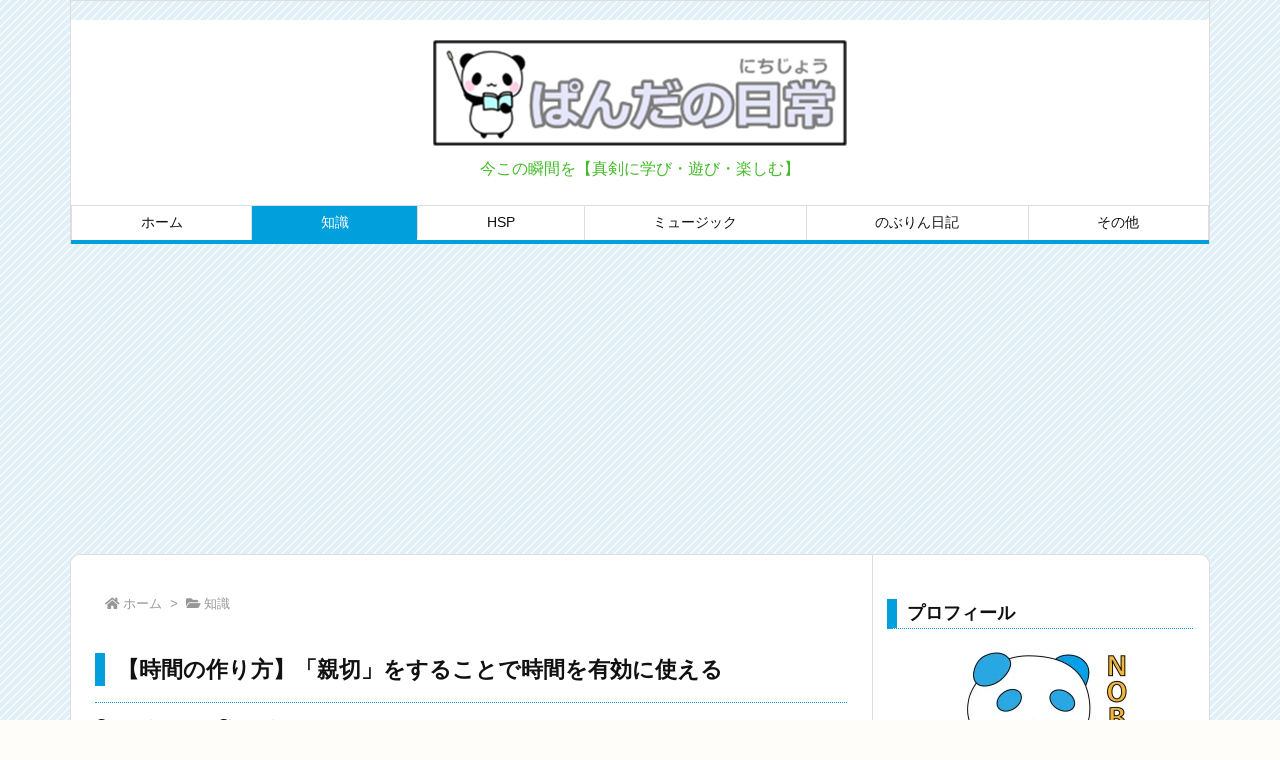

--- FILE ---
content_type: text/html; charset=UTF-8
request_url: https://aenboo.net/archives/4472
body_size: 47616
content:
<!DOCTYPE html>
<html lang="ja" itemscope itemtype="https://schema.org/WebPage">
<head prefix="og: http://ogp.me/ns# article: http://ogp.me/ns/article# fb: http://ogp.me/ns/fb#">
<meta charset="UTF-8" />
<meta http-equiv="X-UA-Compatible" content="IE=edge" />
<meta name="viewport" content="width=device-width, initial-scale=1, user-scalable=yes" />
<title>【時間の作り方】「親切」をすることで時間を有効に使える | ぱんだの日常</title>
<meta name='robots' content='max-image-preview:large' />
<!-- Jetpack Site Verification Tags -->
<meta name="google-site-verification" content="3oITjOoAqYnMopoNwNROOq-yQ_OhrbBnxtIXhwwdZhI" />
<link rel='dns-prefetch' href='//ajax.googleapis.com' />
<link rel='dns-prefetch' href='//stats.wp.com' />
<link rel='dns-prefetch' href='//v0.wordpress.com' />
<link rel='dns-prefetch' href='//i0.wp.com' />
<link rel='dns-prefetch' href='//c0.wp.com' />
<link rel='dns-prefetch' href='//use.fontawesome.com' />
<link rel="preload" as="style" type="text/css" href="https://aenboo.net/wp-content/themes/luxeritas/style.async.min.css?v=1673849964" />
<link rel="preload" as="font" type="font/woff" href="https://aenboo.net/wp-content/themes/luxeritas/fonts/icomoon/fonts/icomoon.woff" crossorigin />
<meta name="google-site-verification" content="3oITjOoAqYnMopoNwNROOq-yQ_OhrbBnxtIXhwwdZhI" />
<!-- Global site tag (gtag.js) - Google Analytics -->
<script async src="https://www.googletagmanager.com/gtag/js?id=UA-115448766-1"></script>
<script>  window.dataLayer = window.dataLayer || [];
  function gtag(){dataLayer.push(arguments);}
  gtag('js', new Date());
  gtag('config', 'UA-115448766-1');</script>
<link rel="canonical" href="https://aenboo.net/archives/4472" />
<link rel='shortlink' href='https://wp.me/p9Gkye-1a8' />
<link rel="pingback" href="https://aenboo.net/xmlrpc.php" />
<link rel="author" href="https://aenboo.net/archives/author" />
<link rel="alternate" type="application/rss+xml" title="ぱんだの日常 RSS Feed" href="https://aenboo.net/feed" />
<link rel="alternate" type="application/atom+xml" title="ぱんだの日常 Atom Feed" href="https://aenboo.net/feed/atom" />
<meta name="description" content="最近、他人に親切にしていますか？ 他人に親切にするという行為が、心理学的には自分の為になるという話です。 「ただでさえ、自分のことで精一杯なのに他人の為に時間を使っているヒマはない！！」 と思われた..." />
<meta name="keywords" content="知識, 時間, 親切" />
<meta name="theme-color" content="#4285f4">
<meta name="format-detection" content="telephone=no">
<meta property="og:type" content="article" />
<meta property="og:url" content="https://aenboo.net/archives/4472" />
<meta property="og:title" content="【時間の作り方】「親切」をすることで時間を有効に使える | ぱんだの日常" />
<meta property="og:description" content="最近、他人に親切にしていますか？ 他人に親切にするという行為が、心理学的には自分の為になるという話です。 「ただでさえ、自分のことで精一杯なのに他人の為に時間を使っているヒマはな..." />
<meta property="og:image" content="https://3.bp.blogspot.com/-URFXhVsqpnE/W64DjKyx8HI/AAAAAAABPHs/fd6fIb8OR7MOdtxwMOxuz4DIUqV10QEFQCLcBGAs/s180-c/gomihiroi_volunteer_woman.png" />
<meta property="og:site_name" content="ぱんだの日常" />
<meta property="og:locale" content="ja_JP" />
<meta property="article:section" content="知識" />
<meta property="article:published_time" content="2019-07-05T20:12:49Z" />
<meta property="article:modified_time" content="2019-07-31T14:26:51Z" />
<meta name="twitter:card" content="summary" />
<meta name="twitter:domain" content="aenboo.net" />
<style id='wp-block-library-theme-inline-css'>
@charset "UTF-8";.wp-block-archives{box-sizing:border-box}.wp-block-archives-dropdown label{display:block}.wp-block-avatar{line-height:0}.wp-block-avatar,.wp-block-avatar img{box-sizing:border-box}.wp-block-avatar.aligncenter{text-align:center}.wp-block-audio{box-sizing:border-box}.wp-block-audio figcaption{margin-bottom:1em;margin-top:.5em}.wp-block-audio audio{min-width:300px;width:100%}.wp-block-button__link{box-sizing:border-box;cursor:pointer;display:inline-block;text-align:center;word-break:break-word}.wp-block-button__link.aligncenter{text-align:center}.wp-block-button__link.alignright{text-align:right}:where(.wp-block-button__link){border-radius:9999px;box-shadow:none;padding:calc(.667em + 2px) calc(1.333em + 2px);text-decoration:none}.wp-block-button[style*=text-decoration] .wp-block-button__link{text-decoration:inherit}.wp-block-buttons>.wp-block-button.has-custom-width{max-width:none}.wp-block-buttons>.wp-block-button.has-custom-width .wp-block-button__link{width:100%}.wp-block-buttons>.wp-block-button.has-custom-font-size .wp-block-button__link{font-size:inherit}.wp-block-buttons>.wp-block-button.wp-block-button__width-25{width:calc(25% - var(--wp--style--block-gap, .5em)*.75)}.wp-block-buttons>.wp-block-button.wp-block-button__width-50{width:calc(50% - var(--wp--style--block-gap, .5em)*.5)}.wp-block-buttons>.wp-block-button.wp-block-button__width-75{width:calc(75% - var(--wp--style--block-gap, .5em)*.25)}.wp-block-buttons>.wp-block-button.wp-block-button__width-100{flex-basis:100%;width:100%}.wp-block-buttons.is-vertical>.wp-block-button.wp-block-button__width-25{width:25%}.wp-block-buttons.is-vertical>.wp-block-button.wp-block-button__width-50{width:50%}.wp-block-buttons.is-vertical>.wp-block-button.wp-block-button__width-75{width:75%}.wp-block-button.is-style-squared,.wp-block-button__link.wp-block-button.is-style-squared{border-radius:0}.wp-block-button.no-border-radius,.wp-block-button__link.no-border-radius{border-radius:0!important}.wp-block-button .wp-block-button__link.is-style-outline,.wp-block-button.is-style-outline>.wp-block-button__link{border:2px solid;padding:.667em 1.333em}.wp-block-button .wp-block-button__link.is-style-outline:not(.has-text-color),.wp-block-button.is-style-outline>.wp-block-button__link:not(.has-text-color){color:currentColor}.wp-block-button .wp-block-button__link.is-style-outline:not(.has-background),.wp-block-button.is-style-outline>.wp-block-button__link:not(.has-background){background-color:transparent;background-image:none}.wp-block-button .wp-block-button__link:where(.has-border-color){border-width:initial}.wp-block-button .wp-block-button__link:where([style*=border-top-color]){border-top-width:medium}.wp-block-button .wp-block-button__link:where([style*=border-right-color]){border-right-width:medium}.wp-block-button .wp-block-button__link:where([style*=border-bottom-color]){border-bottom-width:medium}.wp-block-button .wp-block-button__link:where([style*=border-left-color]){border-left-width:medium}.wp-block-button .wp-block-button__link:where([style*=border-style]){border-width:initial}.wp-block-button .wp-block-button__link:where([style*=border-top-style]){border-top-width:medium}.wp-block-button .wp-block-button__link:where([style*=border-right-style]){border-right-width:medium}.wp-block-button .wp-block-button__link:where([style*=border-bottom-style]){border-bottom-width:medium}.wp-block-button .wp-block-button__link:where([style*=border-left-style]){border-left-width:medium}.wp-block-buttons.is-vertical{flex-direction:column}.wp-block-buttons.is-vertical>.wp-block-button:last-child{margin-bottom:0}.wp-block-buttons>.wp-block-button{display:inline-block;margin:0}.wp-block-buttons.is-content-justification-left{justify-content:flex-start}.wp-block-buttons.is-content-justification-left.is-vertical{align-items:flex-start}.wp-block-buttons.is-content-justification-center{justify-content:center}.wp-block-buttons.is-content-justification-center.is-vertical{align-items:center}.wp-block-buttons.is-content-justification-right{justify-content:flex-end}.wp-block-buttons.is-content-justification-right.is-vertical{align-items:flex-end}.wp-block-buttons.is-content-justification-space-between{justify-content:space-between}.wp-block-buttons.aligncenter{text-align:center}.wp-block-buttons:not(.is-content-justification-space-between,.is-content-justification-right,.is-content-justification-left,.is-content-justification-center) .wp-block-button.aligncenter{margin-left:auto;margin-right:auto;width:100%}.wp-block-buttons[style*=text-decoration] .wp-block-button,.wp-block-buttons[style*=text-decoration] .wp-block-button__link{text-decoration:inherit}.wp-block-buttons.has-custom-font-size .wp-block-button__link{font-size:inherit}.wp-block-button.aligncenter,.wp-block-calendar{text-align:center}.wp-block-calendar td,.wp-block-calendar th{border:1px solid;padding:.25em}.wp-block-calendar th{font-weight:400}.wp-block-calendar caption{background-color:inherit}.wp-block-calendar table{border-collapse:collapse;width:100%}.wp-block-calendar table:where(:not(.has-text-color)){color:#40464d}.wp-block-calendar table:where(:not(.has-text-color)) td,.wp-block-calendar table:where(:not(.has-text-color)) th{border-color:#ddd}.wp-block-calendar table.has-background th{background-color:inherit}.wp-block-calendar table.has-text-color th{color:inherit}:where(.wp-block-calendar table:not(.has-background) th){background:#ddd}.wp-block-categories{box-sizing:border-box}.wp-block-categories.alignleft{margin-right:2em}.wp-block-categories.alignright{margin-left:2em}.wp-block-categories.wp-block-categories-dropdown.aligncenter{text-align:center}.wp-block-code{box-sizing:border-box}.wp-block-code code{display:block;font-family:inherit;overflow-wrap:break-word;white-space:pre-wrap}.wp-block-columns{align-items:normal!important;box-sizing:border-box;display:flex;flex-wrap:wrap!important}@media (min-width:782px){.wp-block-columns{flex-wrap:nowrap!important}}.wp-block-columns.are-vertically-aligned-top{align-items:flex-start}.wp-block-columns.are-vertically-aligned-center{align-items:center}.wp-block-columns.are-vertically-aligned-bottom{align-items:flex-end}@media (max-width:781px){.wp-block-columns:not(.is-not-stacked-on-mobile)>.wp-block-column{flex-basis:100%!important}}@media (min-width:782px){.wp-block-columns:not(.is-not-stacked-on-mobile)>.wp-block-column{flex-basis:0;flex-grow:1}.wp-block-columns:not(.is-not-stacked-on-mobile)>.wp-block-column[style*=flex-basis]{flex-grow:0}}.wp-block-columns.is-not-stacked-on-mobile{flex-wrap:nowrap!important}.wp-block-columns.is-not-stacked-on-mobile>.wp-block-column{flex-basis:0;flex-grow:1}.wp-block-columns.is-not-stacked-on-mobile>.wp-block-column[style*=flex-basis]{flex-grow:0}:where(.wp-block-columns){margin-bottom:1.75em}:where(.wp-block-columns.has-background){padding:1.25em 2.375em}.wp-block-column{flex-grow:1;min-width:0;overflow-wrap:break-word;word-break:break-word}.wp-block-column.is-vertically-aligned-top{align-self:flex-start}.wp-block-column.is-vertically-aligned-center{align-self:center}.wp-block-column.is-vertically-aligned-bottom{align-self:flex-end}.wp-block-column.is-vertically-aligned-bottom,.wp-block-column.is-vertically-aligned-center,.wp-block-column.is-vertically-aligned-top{width:100%}.wp-block-post-comments{box-sizing:border-box}.wp-block-post-comments .alignleft{float:left}.wp-block-post-comments .alignright{float:right}.wp-block-post-comments .navigation:after{clear:both;content:"";display:table}.wp-block-post-comments .commentlist{clear:both;list-style:none;margin:0;padding:0}.wp-block-post-comments .commentlist .comment{min-height:2.25em;padding-left:3.25em}.wp-block-post-comments .commentlist .comment p{font-size:1em;line-height:1.8;margin:1em 0}.wp-block-post-comments .commentlist .children{list-style:none;margin:0;padding:0}.wp-block-post-comments .comment-author{line-height:1.5}.wp-block-post-comments .comment-author .avatar{border-radius:1.5em;display:block;float:left;height:2.5em;margin-right:.75em;margin-top:.5em;width:2.5em}.wp-block-post-comments .comment-author cite{font-style:normal}.wp-block-post-comments .comment-meta{font-size:.875em;line-height:1.5}.wp-block-post-comments .comment-meta b{font-weight:400}.wp-block-post-comments .comment-meta .comment-awaiting-moderation{display:block;margin-bottom:1em;margin-top:1em}.wp-block-post-comments .comment-body .commentmetadata{font-size:.875em}.wp-block-post-comments .comment-form-author label,.wp-block-post-comments .comment-form-comment label,.wp-block-post-comments .comment-form-email label,.wp-block-post-comments .comment-form-url label{display:block;margin-bottom:.25em}.wp-block-post-comments .comment-form input:not([type=submit]):not([type=checkbox]),.wp-block-post-comments .comment-form textarea{box-sizing:border-box;display:block;width:100%}.wp-block-post-comments .comment-form-cookies-consent{display:flex;gap:.25em}.wp-block-post-comments .comment-form-cookies-consent #wp-comment-cookies-consent{margin-top:.35em}.wp-block-post-comments .comment-reply-title{margin-bottom:0}.wp-block-post-comments .comment-reply-title :where(small){font-size:var(--wp--preset--font-size--medium,smaller);margin-left:.5em}.wp-block-post-comments .reply{font-size:.875em;margin-bottom:1.4em}.wp-block-post-comments input:not([type=submit]),.wp-block-post-comments textarea{border:1px solid #949494;font-family:inherit;font-size:1em}.wp-block-post-comments input:not([type=submit]):not([type=checkbox]),.wp-block-post-comments textarea{padding:calc(.667em + 2px)}:where(.wp-block-post-comments input[type=submit]){border:none}.wp-block-comments-pagination>.wp-block-comments-pagination-next,.wp-block-comments-pagination>.wp-block-comments-pagination-numbers,.wp-block-comments-pagination>.wp-block-comments-pagination-previous{margin-bottom:.5em;margin-right:.5em}.wp-block-comments-pagination>.wp-block-comments-pagination-next:last-child,.wp-block-comments-pagination>.wp-block-comments-pagination-numbers:last-child,.wp-block-comments-pagination>.wp-block-comments-pagination-previous:last-child{margin-right:0}.wp-block-comments-pagination .wp-block-comments-pagination-previous-arrow{display:inline-block;margin-right:1ch}.wp-block-comments-pagination .wp-block-comments-pagination-previous-arrow:not(.is-arrow-chevron){transform:scaleX(1)}.wp-block-comments-pagination .wp-block-comments-pagination-next-arrow{display:inline-block;margin-left:1ch}.wp-block-comments-pagination .wp-block-comments-pagination-next-arrow:not(.is-arrow-chevron){transform:scaleX(1)}.wp-block-comments-pagination.aligncenter{justify-content:center}.wp-block-comment-template{box-sizing:border-box;list-style:none;margin-bottom:0;max-width:100%;padding:0}.wp-block-comment-template li{clear:both}.wp-block-comment-template ol{list-style:none;margin-bottom:0;max-width:100%;padding-left:2rem}.wp-block-comment-template.alignleft{float:left}.wp-block-comment-template.aligncenter{margin-left:auto;margin-right:auto;width:-moz-fit-content;width:fit-content}.wp-block-comment-template.alignright{float:right}.wp-block-cover,.wp-block-cover-image{align-items:center;background-position:50%;box-sizing:border-box;display:flex;justify-content:center;min-height:430px;overflow:hidden;overflow:clip;padding:1em;position:relative}.wp-block-cover .has-background-dim:not([class*=-background-color]),.wp-block-cover-image .has-background-dim:not([class*=-background-color]),.wp-block-cover-image.has-background-dim:not([class*=-background-color]),.wp-block-cover.has-background-dim:not([class*=-background-color]){background-color:#000}.wp-block-cover .has-background-dim.has-background-gradient,.wp-block-cover-image .has-background-dim.has-background-gradient{background-color:transparent}.wp-block-cover-image.has-background-dim:before,.wp-block-cover.has-background-dim:before{background-color:inherit;content:""}.wp-block-cover .wp-block-cover__background,.wp-block-cover .wp-block-cover__gradient-background,.wp-block-cover-image .wp-block-cover__background,.wp-block-cover-image .wp-block-cover__gradient-background,.wp-block-cover-image.has-background-dim:not(.has-background-gradient):before,.wp-block-cover.has-background-dim:not(.has-background-gradient):before{bottom:0;left:0;opacity:.5;position:absolute;right:0;top:0;z-index:1}.wp-block-cover-image.has-background-dim.has-background-dim-10 .wp-block-cover__background,.wp-block-cover-image.has-background-dim.has-background-dim-10 .wp-block-cover__gradient-background,.wp-block-cover-image.has-background-dim.has-background-dim-10:not(.has-background-gradient):before,.wp-block-cover.has-background-dim.has-background-dim-10 .wp-block-cover__background,.wp-block-cover.has-background-dim.has-background-dim-10 .wp-block-cover__gradient-background,.wp-block-cover.has-background-dim.has-background-dim-10:not(.has-background-gradient):before{opacity:.1}.wp-block-cover-image.has-background-dim.has-background-dim-20 .wp-block-cover__background,.wp-block-cover-image.has-background-dim.has-background-dim-20 .wp-block-cover__gradient-background,.wp-block-cover-image.has-background-dim.has-background-dim-20:not(.has-background-gradient):before,.wp-block-cover.has-background-dim.has-background-dim-20 .wp-block-cover__background,.wp-block-cover.has-background-dim.has-background-dim-20 .wp-block-cover__gradient-background,.wp-block-cover.has-background-dim.has-background-dim-20:not(.has-background-gradient):before{opacity:.2}.wp-block-cover-image.has-background-dim.has-background-dim-30 .wp-block-cover__background,.wp-block-cover-image.has-background-dim.has-background-dim-30 .wp-block-cover__gradient-background,.wp-block-cover-image.has-background-dim.has-background-dim-30:not(.has-background-gradient):before,.wp-block-cover.has-background-dim.has-background-dim-30 .wp-block-cover__background,.wp-block-cover.has-background-dim.has-background-dim-30 .wp-block-cover__gradient-background,.wp-block-cover.has-background-dim.has-background-dim-30:not(.has-background-gradient):before{opacity:.3}.wp-block-cover-image.has-background-dim.has-background-dim-40 .wp-block-cover__background,.wp-block-cover-image.has-background-dim.has-background-dim-40 .wp-block-cover__gradient-background,.wp-block-cover-image.has-background-dim.has-background-dim-40:not(.has-background-gradient):before,.wp-block-cover.has-background-dim.has-background-dim-40 .wp-block-cover__background,.wp-block-cover.has-background-dim.has-background-dim-40 .wp-block-cover__gradient-background,.wp-block-cover.has-background-dim.has-background-dim-40:not(.has-background-gradient):before{opacity:.4}.wp-block-cover-image.has-background-dim.has-background-dim-50 .wp-block-cover__background,.wp-block-cover-image.has-background-dim.has-background-dim-50 .wp-block-cover__gradient-background,.wp-block-cover-image.has-background-dim.has-background-dim-50:not(.has-background-gradient):before,.wp-block-cover.has-background-dim.has-background-dim-50 .wp-block-cover__background,.wp-block-cover.has-background-dim.has-background-dim-50 .wp-block-cover__gradient-background,.wp-block-cover.has-background-dim.has-background-dim-50:not(.has-background-gradient):before{opacity:.5}.wp-block-cover-image.has-background-dim.has-background-dim-60 .wp-block-cover__background,.wp-block-cover-image.has-background-dim.has-background-dim-60 .wp-block-cover__gradient-background,.wp-block-cover-image.has-background-dim.has-background-dim-60:not(.has-background-gradient):before,.wp-block-cover.has-background-dim.has-background-dim-60 .wp-block-cover__background,.wp-block-cover.has-background-dim.has-background-dim-60 .wp-block-cover__gradient-background,.wp-block-cover.has-background-dim.has-background-dim-60:not(.has-background-gradient):before{opacity:.6}.wp-block-cover-image.has-background-dim.has-background-dim-70 .wp-block-cover__background,.wp-block-cover-image.has-background-dim.has-background-dim-70 .wp-block-cover__gradient-background,.wp-block-cover-image.has-background-dim.has-background-dim-70:not(.has-background-gradient):before,.wp-block-cover.has-background-dim.has-background-dim-70 .wp-block-cover__background,.wp-block-cover.has-background-dim.has-background-dim-70 .wp-block-cover__gradient-background,.wp-block-cover.has-background-dim.has-background-dim-70:not(.has-background-gradient):before{opacity:.7}.wp-block-cover-image.has-background-dim.has-background-dim-80 .wp-block-cover__background,.wp-block-cover-image.has-background-dim.has-background-dim-80 .wp-block-cover__gradient-background,.wp-block-cover-image.has-background-dim.has-background-dim-80:not(.has-background-gradient):before,.wp-block-cover.has-background-dim.has-background-dim-80 .wp-block-cover__background,.wp-block-cover.has-background-dim.has-background-dim-80 .wp-block-cover__gradient-background,.wp-block-cover.has-background-dim.has-background-dim-80:not(.has-background-gradient):before{opacity:.8}.wp-block-cover-image.has-background-dim.has-background-dim-90 .wp-block-cover__background,.wp-block-cover-image.has-background-dim.has-background-dim-90 .wp-block-cover__gradient-background,.wp-block-cover-image.has-background-dim.has-background-dim-90:not(.has-background-gradient):before,.wp-block-cover.has-background-dim.has-background-dim-90 .wp-block-cover__background,.wp-block-cover.has-background-dim.has-background-dim-90 .wp-block-cover__gradient-background,.wp-block-cover.has-background-dim.has-background-dim-90:not(.has-background-gradient):before{opacity:.9}.wp-block-cover-image.has-background-dim.has-background-dim-100 .wp-block-cover__background,.wp-block-cover-image.has-background-dim.has-background-dim-100 .wp-block-cover__gradient-background,.wp-block-cover-image.has-background-dim.has-background-dim-100:not(.has-background-gradient):before,.wp-block-cover.has-background-dim.has-background-dim-100 .wp-block-cover__background,.wp-block-cover.has-background-dim.has-background-dim-100 .wp-block-cover__gradient-background,.wp-block-cover.has-background-dim.has-background-dim-100:not(.has-background-gradient):before{opacity:1}.wp-block-cover .wp-block-cover__background.has-background-dim.has-background-dim-0,.wp-block-cover .wp-block-cover__gradient-background.has-background-dim.has-background-dim-0,.wp-block-cover-image .wp-block-cover__background.has-background-dim.has-background-dim-0,.wp-block-cover-image .wp-block-cover__gradient-background.has-background-dim.has-background-dim-0{opacity:0}.wp-block-cover .wp-block-cover__background.has-background-dim.has-background-dim-10,.wp-block-cover .wp-block-cover__gradient-background.has-background-dim.has-background-dim-10,.wp-block-cover-image .wp-block-cover__background.has-background-dim.has-background-dim-10,.wp-block-cover-image .wp-block-cover__gradient-background.has-background-dim.has-background-dim-10{opacity:.1}.wp-block-cover .wp-block-cover__background.has-background-dim.has-background-dim-20,.wp-block-cover .wp-block-cover__gradient-background.has-background-dim.has-background-dim-20,.wp-block-cover-image .wp-block-cover__background.has-background-dim.has-background-dim-20,.wp-block-cover-image .wp-block-cover__gradient-background.has-background-dim.has-background-dim-20{opacity:.2}.wp-block-cover .wp-block-cover__background.has-background-dim.has-background-dim-30,.wp-block-cover .wp-block-cover__gradient-background.has-background-dim.has-background-dim-30,.wp-block-cover-image .wp-block-cover__background.has-background-dim.has-background-dim-30,.wp-block-cover-image .wp-block-cover__gradient-background.has-background-dim.has-background-dim-30{opacity:.3}.wp-block-cover .wp-block-cover__background.has-background-dim.has-background-dim-40,.wp-block-cover .wp-block-cover__gradient-background.has-background-dim.has-background-dim-40,.wp-block-cover-image .wp-block-cover__background.has-background-dim.has-background-dim-40,.wp-block-cover-image .wp-block-cover__gradient-background.has-background-dim.has-background-dim-40{opacity:.4}.wp-block-cover .wp-block-cover__background.has-background-dim.has-background-dim-50,.wp-block-cover .wp-block-cover__gradient-background.has-background-dim.has-background-dim-50,.wp-block-cover-image .wp-block-cover__background.has-background-dim.has-background-dim-50,.wp-block-cover-image .wp-block-cover__gradient-background.has-background-dim.has-background-dim-50{opacity:.5}.wp-block-cover .wp-block-cover__background.has-background-dim.has-background-dim-60,.wp-block-cover .wp-block-cover__gradient-background.has-background-dim.has-background-dim-60,.wp-block-cover-image .wp-block-cover__background.has-background-dim.has-background-dim-60,.wp-block-cover-image .wp-block-cover__gradient-background.has-background-dim.has-background-dim-60{opacity:.6}.wp-block-cover .wp-block-cover__background.has-background-dim.has-background-dim-70,.wp-block-cover .wp-block-cover__gradient-background.has-background-dim.has-background-dim-70,.wp-block-cover-image .wp-block-cover__background.has-background-dim.has-background-dim-70,.wp-block-cover-image .wp-block-cover__gradient-background.has-background-dim.has-background-dim-70{opacity:.7}.wp-block-cover .wp-block-cover__background.has-background-dim.has-background-dim-80,.wp-block-cover .wp-block-cover__gradient-background.has-background-dim.has-background-dim-80,.wp-block-cover-image .wp-block-cover__background.has-background-dim.has-background-dim-80,.wp-block-cover-image .wp-block-cover__gradient-background.has-background-dim.has-background-dim-80{opacity:.8}.wp-block-cover .wp-block-cover__background.has-background-dim.has-background-dim-90,.wp-block-cover .wp-block-cover__gradient-background.has-background-dim.has-background-dim-90,.wp-block-cover-image .wp-block-cover__background.has-background-dim.has-background-dim-90,.wp-block-cover-image .wp-block-cover__gradient-background.has-background-dim.has-background-dim-90{opacity:.9}.wp-block-cover .wp-block-cover__background.has-background-dim.has-background-dim-100,.wp-block-cover .wp-block-cover__gradient-background.has-background-dim.has-background-dim-100,.wp-block-cover-image .wp-block-cover__background.has-background-dim.has-background-dim-100,.wp-block-cover-image .wp-block-cover__gradient-background.has-background-dim.has-background-dim-100{opacity:1}.wp-block-cover-image.alignleft,.wp-block-cover-image.alignright,.wp-block-cover.alignleft,.wp-block-cover.alignright{max-width:420px;width:100%}.wp-block-cover-image:after,.wp-block-cover:after{content:"";display:block;font-size:0;min-height:inherit}@supports (position:sticky){.wp-block-cover-image:after,.wp-block-cover:after{content:none}}.wp-block-cover-image.aligncenter,.wp-block-cover-image.alignleft,.wp-block-cover-image.alignright,.wp-block-cover.aligncenter,.wp-block-cover.alignleft,.wp-block-cover.alignright{display:flex}.wp-block-cover .wp-block-cover__inner-container,.wp-block-cover-image .wp-block-cover__inner-container{color:inherit;width:100%;z-index:1}.wp-block-cover h1:not(.has-text-color),.wp-block-cover h2:not(.has-text-color),.wp-block-cover h3:not(.has-text-color),.wp-block-cover h4:not(.has-text-color),.wp-block-cover h5:not(.has-text-color),.wp-block-cover h6:not(.has-text-color),.wp-block-cover p:not(.has-text-color),.wp-block-cover-image h1:not(.has-text-color),.wp-block-cover-image h2:not(.has-text-color),.wp-block-cover-image h3:not(.has-text-color),.wp-block-cover-image h4:not(.has-text-color),.wp-block-cover-image h5:not(.has-text-color),.wp-block-cover-image h6:not(.has-text-color),.wp-block-cover-image p:not(.has-text-color){color:inherit}.wp-block-cover-image.is-position-top-left,.wp-block-cover.is-position-top-left{align-items:flex-start;justify-content:flex-start}.wp-block-cover-image.is-position-top-center,.wp-block-cover.is-position-top-center{align-items:flex-start;justify-content:center}.wp-block-cover-image.is-position-top-right,.wp-block-cover.is-position-top-right{align-items:flex-start;justify-content:flex-end}.wp-block-cover-image.is-position-center-left,.wp-block-cover.is-position-center-left{align-items:center;justify-content:flex-start}.wp-block-cover-image.is-position-center-center,.wp-block-cover.is-position-center-center{align-items:center;justify-content:center}.wp-block-cover-image.is-position-center-right,.wp-block-cover.is-position-center-right{align-items:center;justify-content:flex-end}.wp-block-cover-image.is-position-bottom-left,.wp-block-cover.is-position-bottom-left{align-items:flex-end;justify-content:flex-start}.wp-block-cover-image.is-position-bottom-center,.wp-block-cover.is-position-bottom-center{align-items:flex-end;justify-content:center}.wp-block-cover-image.is-position-bottom-right,.wp-block-cover.is-position-bottom-right{align-items:flex-end;justify-content:flex-end}.wp-block-cover-image.has-custom-content-position.has-custom-content-position .wp-block-cover__inner-container,.wp-block-cover.has-custom-content-position.has-custom-content-position .wp-block-cover__inner-container{margin:0;width:auto}.wp-block-cover .wp-block-cover__image-background,.wp-block-cover video.wp-block-cover__video-background,.wp-block-cover-image .wp-block-cover__image-background,.wp-block-cover-image video.wp-block-cover__video-background{border:none;bottom:0;box-shadow:none;height:100%;left:0;margin:0;max-height:none;max-width:none;object-fit:cover;outline:none;padding:0;position:absolute;right:0;top:0;width:100%}.wp-block-cover-image.has-parallax,.wp-block-cover.has-parallax,.wp-block-cover__image-background.has-parallax,video.wp-block-cover__video-background.has-parallax{background-attachment:fixed;background-repeat:no-repeat;background-size:cover}@supports (-webkit-touch-callout:inherit){.wp-block-cover-image.has-parallax,.wp-block-cover.has-parallax,.wp-block-cover__image-background.has-parallax,video.wp-block-cover__video-background.has-parallax{background-attachment:scroll}}@media (prefers-reduced-motion:reduce){.wp-block-cover-image.has-parallax,.wp-block-cover.has-parallax,.wp-block-cover__image-background.has-parallax,video.wp-block-cover__video-background.has-parallax{background-attachment:scroll}}.wp-block-cover-image.is-repeated,.wp-block-cover.is-repeated,.wp-block-cover__image-background.is-repeated,video.wp-block-cover__video-background.is-repeated{background-repeat:repeat;background-size:auto}.wp-block-cover__image-background,.wp-block-cover__video-background{z-index:0}.wp-block-cover-image-text,.wp-block-cover-image-text a,.wp-block-cover-image-text a:active,.wp-block-cover-image-text a:focus,.wp-block-cover-image-text a:hover,.wp-block-cover-text,.wp-block-cover-text a,.wp-block-cover-text a:active,.wp-block-cover-text a:focus,.wp-block-cover-text a:hover,section.wp-block-cover-image h2,section.wp-block-cover-image h2 a,section.wp-block-cover-image h2 a:active,section.wp-block-cover-image h2 a:focus,section.wp-block-cover-image h2 a:hover{color:#fff}.wp-block-cover-image .wp-block-cover.has-left-content{justify-content:flex-start}.wp-block-cover-image .wp-block-cover.has-right-content{justify-content:flex-end}.wp-block-cover-image.has-left-content .wp-block-cover-image-text,.wp-block-cover.has-left-content .wp-block-cover-text,section.wp-block-cover-image.has-left-content>h2{margin-left:0;text-align:left}.wp-block-cover-image.has-right-content .wp-block-cover-image-text,.wp-block-cover.has-right-content .wp-block-cover-text,section.wp-block-cover-image.has-right-content>h2{margin-right:0;text-align:right}.wp-block-cover .wp-block-cover-text,.wp-block-cover-image .wp-block-cover-image-text,section.wp-block-cover-image>h2{font-size:2em;line-height:1.25;margin-bottom:0;max-width:840px;padding:.44em;text-align:center;z-index:1}:where(.wp-block-cover-image:not(.has-text-color)),:where(.wp-block-cover:not(.has-text-color)){color:#fff}:where(.wp-block-cover-image.is-light:not(.has-text-color)),:where(.wp-block-cover.is-light:not(.has-text-color)){color:#000}.wp-block-details{box-sizing:border-box;overflow:hidden}.wp-block-details summary{cursor:pointer}.wp-block-details>:not(summary){margin-block-end:0;margin-block-start:var(--wp--style--block-gap)}.wp-block-details>:last-child{margin-bottom:0}.wp-block-embed.alignleft,.wp-block-embed.alignright,.wp-block[data-align=left]>[data-type="core/embed"],.wp-block[data-align=right]>[data-type="core/embed"]{max-width:360px;width:100%}.wp-block-embed.alignleft .wp-block-embed__wrapper,.wp-block-embed.alignright .wp-block-embed__wrapper,.wp-block[data-align=left]>[data-type="core/embed"] .wp-block-embed__wrapper,.wp-block[data-align=right]>[data-type="core/embed"] .wp-block-embed__wrapper{min-width:280px}.wp-block-cover .wp-block-embed{min-height:240px;min-width:320px}.wp-block-embed{overflow-wrap:break-word}.wp-block-embed figcaption{margin-bottom:1em;margin-top:.5em}.wp-block-embed iframe{max-width:100%}.wp-block-embed__wrapper{position:relative}.wp-embed-responsive .wp-has-aspect-ratio .wp-block-embed__wrapper:before{content:"";display:block;padding-top:50%}.wp-embed-responsive .wp-has-aspect-ratio iframe{bottom:0;height:100%;left:0;position:absolute;right:0;top:0;width:100%}.wp-embed-responsive .wp-embed-aspect-21-9 .wp-block-embed__wrapper:before{padding-top:42.85%}.wp-embed-responsive .wp-embed-aspect-18-9 .wp-block-embed__wrapper:before{padding-top:50%}.wp-embed-responsive .wp-embed-aspect-16-9 .wp-block-embed__wrapper:before{padding-top:56.25%}.wp-embed-responsive .wp-embed-aspect-4-3 .wp-block-embed__wrapper:before{padding-top:75%}.wp-embed-responsive .wp-embed-aspect-1-1 .wp-block-embed__wrapper:before{padding-top:100%}.wp-embed-responsive .wp-embed-aspect-9-16 .wp-block-embed__wrapper:before{padding-top:177.77%}.wp-embed-responsive .wp-embed-aspect-1-2 .wp-block-embed__wrapper:before{padding-top:200%}.wp-block-file:not(.wp-element-button){font-size:.8em}.wp-block-file.aligncenter{text-align:center}.wp-block-file.alignright{text-align:right}.wp-block-file *+.wp-block-file__button{margin-left:.75em}:where(.wp-block-file){margin-bottom:1.5em}.wp-block-file__embed{margin-bottom:1em}:where(.wp-block-file__button){border-radius:2em;display:inline-block;padding:.5em 1em}:where(.wp-block-file__button):is(a):active,:where(.wp-block-file__button):is(a):focus,:where(.wp-block-file__button):is(a):hover,:where(.wp-block-file__button):is(a):visited{box-shadow:none;color:#fff;opacity:.85;text-decoration:none}.blocks-gallery-grid:not(.has-nested-images),.wp-block-gallery:not(.has-nested-images){display:flex;flex-wrap:wrap;list-style-type:none;margin:0;padding:0}.blocks-gallery-grid:not(.has-nested-images) .blocks-gallery-image,.blocks-gallery-grid:not(.has-nested-images) .blocks-gallery-item,.wp-block-gallery:not(.has-nested-images) .blocks-gallery-image,.wp-block-gallery:not(.has-nested-images) .blocks-gallery-item{display:flex;flex-direction:column;flex-grow:1;justify-content:center;margin:0 1em 1em 0;position:relative;width:calc(50% - 1em)}.blocks-gallery-grid:not(.has-nested-images) .blocks-gallery-image:nth-of-type(2n),.blocks-gallery-grid:not(.has-nested-images) .blocks-gallery-item:nth-of-type(2n),.wp-block-gallery:not(.has-nested-images) .blocks-gallery-image:nth-of-type(2n),.wp-block-gallery:not(.has-nested-images) .blocks-gallery-item:nth-of-type(2n){margin-right:0}.blocks-gallery-grid:not(.has-nested-images) .blocks-gallery-image figure,.blocks-gallery-grid:not(.has-nested-images) .blocks-gallery-item figure,.wp-block-gallery:not(.has-nested-images) .blocks-gallery-image figure,.wp-block-gallery:not(.has-nested-images) .blocks-gallery-item figure{align-items:flex-end;display:flex;height:100%;justify-content:flex-start;margin:0}.blocks-gallery-grid:not(.has-nested-images) .blocks-gallery-image img,.blocks-gallery-grid:not(.has-nested-images) .blocks-gallery-item img,.wp-block-gallery:not(.has-nested-images) .blocks-gallery-image img,.wp-block-gallery:not(.has-nested-images) .blocks-gallery-item img{display:block;height:auto;max-width:100%;width:auto}.blocks-gallery-grid:not(.has-nested-images) .blocks-gallery-image figcaption,.blocks-gallery-grid:not(.has-nested-images) .blocks-gallery-item figcaption,.wp-block-gallery:not(.has-nested-images) .blocks-gallery-image figcaption,.wp-block-gallery:not(.has-nested-images) .blocks-gallery-item figcaption{background:linear-gradient(0deg,rgba(0,0,0,.7),rgba(0,0,0,.3) 70%,transparent);bottom:0;box-sizing:border-box;color:#fff;font-size:.8em;margin:0;max-height:100%;overflow:auto;padding:3em .77em .7em;position:absolute;text-align:center;width:100%;z-index:2}.blocks-gallery-grid:not(.has-nested-images) .blocks-gallery-image figcaption img,.blocks-gallery-grid:not(.has-nested-images) .blocks-gallery-item figcaption img,.wp-block-gallery:not(.has-nested-images) .blocks-gallery-image figcaption img,.wp-block-gallery:not(.has-nested-images) .blocks-gallery-item figcaption img{display:inline}.blocks-gallery-grid:not(.has-nested-images) figcaption,.wp-block-gallery:not(.has-nested-images) figcaption{flex-grow:1}.blocks-gallery-grid:not(.has-nested-images).is-cropped .blocks-gallery-image a,.blocks-gallery-grid:not(.has-nested-images).is-cropped .blocks-gallery-image img,.blocks-gallery-grid:not(.has-nested-images).is-cropped .blocks-gallery-item a,.blocks-gallery-grid:not(.has-nested-images).is-cropped .blocks-gallery-item img,.wp-block-gallery:not(.has-nested-images).is-cropped .blocks-gallery-image a,.wp-block-gallery:not(.has-nested-images).is-cropped .blocks-gallery-image img,.wp-block-gallery:not(.has-nested-images).is-cropped .blocks-gallery-item a,.wp-block-gallery:not(.has-nested-images).is-cropped .blocks-gallery-item img{flex:1;height:100%;object-fit:cover;width:100%}.blocks-gallery-grid:not(.has-nested-images).columns-1 .blocks-gallery-image,.blocks-gallery-grid:not(.has-nested-images).columns-1 .blocks-gallery-item,.wp-block-gallery:not(.has-nested-images).columns-1 .blocks-gallery-image,.wp-block-gallery:not(.has-nested-images).columns-1 .blocks-gallery-item{margin-right:0;width:100%}@media (min-width:600px){.blocks-gallery-grid:not(.has-nested-images).columns-3 .blocks-gallery-image,.blocks-gallery-grid:not(.has-nested-images).columns-3 .blocks-gallery-item,.wp-block-gallery:not(.has-nested-images).columns-3 .blocks-gallery-image,.wp-block-gallery:not(.has-nested-images).columns-3 .blocks-gallery-item{margin-right:1em;width:calc(33.33333% - .66667em)}.blocks-gallery-grid:not(.has-nested-images).columns-4 .blocks-gallery-image,.blocks-gallery-grid:not(.has-nested-images).columns-4 .blocks-gallery-item,.wp-block-gallery:not(.has-nested-images).columns-4 .blocks-gallery-image,.wp-block-gallery:not(.has-nested-images).columns-4 .blocks-gallery-item{margin-right:1em;width:calc(25% - .75em)}.blocks-gallery-grid:not(.has-nested-images).columns-5 .blocks-gallery-image,.blocks-gallery-grid:not(.has-nested-images).columns-5 .blocks-gallery-item,.wp-block-gallery:not(.has-nested-images).columns-5 .blocks-gallery-image,.wp-block-gallery:not(.has-nested-images).columns-5 .blocks-gallery-item{margin-right:1em;width:calc(20% - .8em)}.blocks-gallery-grid:not(.has-nested-images).columns-6 .blocks-gallery-image,.blocks-gallery-grid:not(.has-nested-images).columns-6 .blocks-gallery-item,.wp-block-gallery:not(.has-nested-images).columns-6 .blocks-gallery-image,.wp-block-gallery:not(.has-nested-images).columns-6 .blocks-gallery-item{margin-right:1em;width:calc(16.66667% - .83333em)}.blocks-gallery-grid:not(.has-nested-images).columns-7 .blocks-gallery-image,.blocks-gallery-grid:not(.has-nested-images).columns-7 .blocks-gallery-item,.wp-block-gallery:not(.has-nested-images).columns-7 .blocks-gallery-image,.wp-block-gallery:not(.has-nested-images).columns-7 .blocks-gallery-item{margin-right:1em;width:calc(14.28571% - .85714em)}.blocks-gallery-grid:not(.has-nested-images).columns-8 .blocks-gallery-image,.blocks-gallery-grid:not(.has-nested-images).columns-8 .blocks-gallery-item,.wp-block-gallery:not(.has-nested-images).columns-8 .blocks-gallery-image,.wp-block-gallery:not(.has-nested-images).columns-8 .blocks-gallery-item{margin-right:1em;width:calc(12.5% - .875em)}.blocks-gallery-grid:not(.has-nested-images).columns-1 .blocks-gallery-image:nth-of-type(1n),.blocks-gallery-grid:not(.has-nested-images).columns-1 .blocks-gallery-item:nth-of-type(1n),.blocks-gallery-grid:not(.has-nested-images).columns-2 .blocks-gallery-image:nth-of-type(2n),.blocks-gallery-grid:not(.has-nested-images).columns-2 .blocks-gallery-item:nth-of-type(2n),.blocks-gallery-grid:not(.has-nested-images).columns-3 .blocks-gallery-image:nth-of-type(3n),.blocks-gallery-grid:not(.has-nested-images).columns-3 .blocks-gallery-item:nth-of-type(3n),.blocks-gallery-grid:not(.has-nested-images).columns-4 .blocks-gallery-image:nth-of-type(4n),.blocks-gallery-grid:not(.has-nested-images).columns-4 .blocks-gallery-item:nth-of-type(4n),.blocks-gallery-grid:not(.has-nested-images).columns-5 .blocks-gallery-image:nth-of-type(5n),.blocks-gallery-grid:not(.has-nested-images).columns-5 .blocks-gallery-item:nth-of-type(5n),.blocks-gallery-grid:not(.has-nested-images).columns-6 .blocks-gallery-image:nth-of-type(6n),.blocks-gallery-grid:not(.has-nested-images).columns-6 .blocks-gallery-item:nth-of-type(6n),.blocks-gallery-grid:not(.has-nested-images).columns-7 .blocks-gallery-image:nth-of-type(7n),.blocks-gallery-grid:not(.has-nested-images).columns-7 .blocks-gallery-item:nth-of-type(7n),.blocks-gallery-grid:not(.has-nested-images).columns-8 .blocks-gallery-image:nth-of-type(8n),.blocks-gallery-grid:not(.has-nested-images).columns-8 .blocks-gallery-item:nth-of-type(8n),.wp-block-gallery:not(.has-nested-images).columns-1 .blocks-gallery-image:nth-of-type(1n),.wp-block-gallery:not(.has-nested-images).columns-1 .blocks-gallery-item:nth-of-type(1n),.wp-block-gallery:not(.has-nested-images).columns-2 .blocks-gallery-image:nth-of-type(2n),.wp-block-gallery:not(.has-nested-images).columns-2 .blocks-gallery-item:nth-of-type(2n),.wp-block-gallery:not(.has-nested-images).columns-3 .blocks-gallery-image:nth-of-type(3n),.wp-block-gallery:not(.has-nested-images).columns-3 .blocks-gallery-item:nth-of-type(3n),.wp-block-gallery:not(.has-nested-images).columns-4 .blocks-gallery-image:nth-of-type(4n),.wp-block-gallery:not(.has-nested-images).columns-4 .blocks-gallery-item:nth-of-type(4n),.wp-block-gallery:not(.has-nested-images).columns-5 .blocks-gallery-image:nth-of-type(5n),.wp-block-gallery:not(.has-nested-images).columns-5 .blocks-gallery-item:nth-of-type(5n),.wp-block-gallery:not(.has-nested-images).columns-6 .blocks-gallery-image:nth-of-type(6n),.wp-block-gallery:not(.has-nested-images).columns-6 .blocks-gallery-item:nth-of-type(6n),.wp-block-gallery:not(.has-nested-images).columns-7 .blocks-gallery-image:nth-of-type(7n),.wp-block-gallery:not(.has-nested-images).columns-7 .blocks-gallery-item:nth-of-type(7n),.wp-block-gallery:not(.has-nested-images).columns-8 .blocks-gallery-image:nth-of-type(8n),.wp-block-gallery:not(.has-nested-images).columns-8 .blocks-gallery-item:nth-of-type(8n){margin-right:0}}.blocks-gallery-grid:not(.has-nested-images) .blocks-gallery-image:last-child,.blocks-gallery-grid:not(.has-nested-images) .blocks-gallery-item:last-child,.wp-block-gallery:not(.has-nested-images) .blocks-gallery-image:last-child,.wp-block-gallery:not(.has-nested-images) .blocks-gallery-item:last-child{margin-right:0}.blocks-gallery-grid:not(.has-nested-images).alignleft,.blocks-gallery-grid:not(.has-nested-images).alignright,.wp-block-gallery:not(.has-nested-images).alignleft,.wp-block-gallery:not(.has-nested-images).alignright{max-width:420px;width:100%}.blocks-gallery-grid:not(.has-nested-images).aligncenter .blocks-gallery-item figure,.wp-block-gallery:not(.has-nested-images).aligncenter .blocks-gallery-item figure{justify-content:center}.wp-block-gallery:not(.is-cropped) .blocks-gallery-item{align-self:flex-start}figure.wp-block-gallery.has-nested-images{align-items:normal}.wp-block-gallery.has-nested-images figure.wp-block-image:not(#individual-image){margin:0;width:calc(50% - var(--wp--style--unstable-gallery-gap, 16px)/2)}.wp-block-gallery.has-nested-images figure.wp-block-image{box-sizing:border-box;display:flex;flex-direction:column;flex-grow:1;justify-content:center;max-width:100%;position:relative}.wp-block-gallery.has-nested-images figure.wp-block-image>a,.wp-block-gallery.has-nested-images figure.wp-block-image>div{flex-direction:column;flex-grow:1;margin:0}.wp-block-gallery.has-nested-images figure.wp-block-image img{display:block;height:auto;max-width:100%!important;width:auto}.wp-block-gallery.has-nested-images figure.wp-block-image figcaption{background:linear-gradient(0deg,rgba(0,0,0,.7),rgba(0,0,0,.3) 70%,transparent);bottom:0;box-sizing:border-box;color:#fff;font-size:13px;left:0;margin-bottom:0;max-height:60%;overflow:auto;padding:0 8px 8px;position:absolute;text-align:center;width:100%}.wp-block-gallery.has-nested-images figure.wp-block-image figcaption img{display:inline}.wp-block-gallery.has-nested-images figure.wp-block-image figcaption a{color:inherit}.wp-block-gallery.has-nested-images figure.wp-block-image.has-custom-border img{box-sizing:border-box}.wp-block-gallery.has-nested-images figure.wp-block-image.has-custom-border>a,.wp-block-gallery.has-nested-images figure.wp-block-image.has-custom-border>div,.wp-block-gallery.has-nested-images figure.wp-block-image.is-style-rounded>a,.wp-block-gallery.has-nested-images figure.wp-block-image.is-style-rounded>div{flex:1 1 auto}.wp-block-gallery.has-nested-images figure.wp-block-image.has-custom-border figcaption,.wp-block-gallery.has-nested-images figure.wp-block-image.is-style-rounded figcaption{background:none;color:inherit;flex:initial;margin:0;padding:10px 10px 9px;position:relative}.wp-block-gallery.has-nested-images figcaption{flex-basis:100%;flex-grow:1;text-align:center}.wp-block-gallery.has-nested-images:not(.is-cropped) figure.wp-block-image:not(#individual-image){margin-bottom:auto;margin-top:0}.wp-block-gallery.has-nested-images.is-cropped figure.wp-block-image:not(#individual-image){align-self:inherit}.wp-block-gallery.has-nested-images.is-cropped figure.wp-block-image:not(#individual-image)>a,.wp-block-gallery.has-nested-images.is-cropped figure.wp-block-image:not(#individual-image)>div:not(.components-drop-zone){display:flex}.wp-block-gallery.has-nested-images.is-cropped figure.wp-block-image:not(#individual-image) a,.wp-block-gallery.has-nested-images.is-cropped figure.wp-block-image:not(#individual-image) img{flex:1 0 0%;height:100%;object-fit:cover;width:100%}.wp-block-gallery.has-nested-images.columns-1 figure.wp-block-image:not(#individual-image){width:100%}@media (min-width:600px){.wp-block-gallery.has-nested-images.columns-3 figure.wp-block-image:not(#individual-image){width:calc(33.33333% - var(--wp--style--unstable-gallery-gap, 16px)*.66667)}.wp-block-gallery.has-nested-images.columns-4 figure.wp-block-image:not(#individual-image){width:calc(25% - var(--wp--style--unstable-gallery-gap, 16px)*.75)}.wp-block-gallery.has-nested-images.columns-5 figure.wp-block-image:not(#individual-image){width:calc(20% - var(--wp--style--unstable-gallery-gap, 16px)*.8)}.wp-block-gallery.has-nested-images.columns-6 figure.wp-block-image:not(#individual-image){width:calc(16.66667% - var(--wp--style--unstable-gallery-gap, 16px)*.83333)}.wp-block-gallery.has-nested-images.columns-7 figure.wp-block-image:not(#individual-image){width:calc(14.28571% - var(--wp--style--unstable-gallery-gap, 16px)*.85714)}.wp-block-gallery.has-nested-images.columns-8 figure.wp-block-image:not(#individual-image){width:calc(12.5% - var(--wp--style--unstable-gallery-gap, 16px)*.875)}.wp-block-gallery.has-nested-images.columns-default figure.wp-block-image:not(#individual-image){width:calc(33.33% - var(--wp--style--unstable-gallery-gap, 16px)*.66667)}.wp-block-gallery.has-nested-images.columns-default figure.wp-block-image:not(#individual-image):first-child:nth-last-child(2),.wp-block-gallery.has-nested-images.columns-default figure.wp-block-image:not(#individual-image):first-child:nth-last-child(2)~figure.wp-block-image:not(#individual-image){width:calc(50% - var(--wp--style--unstable-gallery-gap, 16px)*.5)}.wp-block-gallery.has-nested-images.columns-default figure.wp-block-image:not(#individual-image):first-child:last-child{width:100%}}.wp-block-gallery.has-nested-images.alignleft,.wp-block-gallery.has-nested-images.alignright{max-width:420px;width:100%}.wp-block-gallery.has-nested-images.aligncenter{justify-content:center}.wp-block-group{box-sizing:border-box}h1.has-background,h2.has-background,h3.has-background,h4.has-background,h5.has-background,h6.has-background{padding:1.25em 2.375em}.wp-block-image img{box-sizing:border-box;height:auto;max-width:100%;vertical-align:bottom}.wp-block-image[style*=border-radius] img,.wp-block-image[style*=border-radius]>a{border-radius:inherit}.wp-block-image.has-custom-border img{box-sizing:border-box}.wp-block-image.aligncenter{text-align:center}.wp-block-image.alignfull img,.wp-block-image.alignwide img{height:auto;width:100%}.wp-block-image .aligncenter,.wp-block-image .alignleft,.wp-block-image .alignright,.wp-block-image.aligncenter,.wp-block-image.alignleft,.wp-block-image.alignright{display:table}.wp-block-image .aligncenter>figcaption,.wp-block-image .alignleft>figcaption,.wp-block-image .alignright>figcaption,.wp-block-image.aligncenter>figcaption,.wp-block-image.alignleft>figcaption,.wp-block-image.alignright>figcaption{caption-side:bottom;display:table-caption}.wp-block-image .alignleft{float:left;margin:.5em 1em .5em 0}.wp-block-image .alignright{float:right;margin:.5em 0 .5em 1em}.wp-block-image .aligncenter{margin-left:auto;margin-right:auto}.wp-block-image figcaption{margin-bottom:1em;margin-top:.5em}.wp-block-image .is-style-rounded img,.wp-block-image.is-style-circle-mask img,.wp-block-image.is-style-rounded img{border-radius:9999px}@supports ((-webkit-mask-image:none) or (mask-image:none)) or (-webkit-mask-image:none){.wp-block-image.is-style-circle-mask img{border-radius:0;-webkit-mask-image:url('data:image/svg+xml;utf8,<svg viewBox="0 0 100 100" xmlns="http://www.w3.org/2000/svg"><circle cx="50" cy="50" r="50"/></svg>');mask-image:url('data:image/svg+xml;utf8,<svg viewBox="0 0 100 100" xmlns="http://www.w3.org/2000/svg"><circle cx="50" cy="50" r="50"/></svg>');mask-mode:alpha;-webkit-mask-position:center;mask-position:center;-webkit-mask-repeat:no-repeat;mask-repeat:no-repeat;-webkit-mask-size:contain;mask-size:contain}}.wp-block-image :where(.has-border-color){border-style:solid}.wp-block-image :where([style*=border-top-color]){border-top-style:solid}.wp-block-image :where([style*=border-right-color]){border-right-style:solid}.wp-block-image :where([style*=border-bottom-color]){border-bottom-style:solid}.wp-block-image :where([style*=border-left-color]){border-left-style:solid}.wp-block-image :where([style*=border-width]){border-style:solid}.wp-block-image :where([style*=border-top-width]){border-top-style:solid}.wp-block-image :where([style*=border-right-width]){border-right-style:solid}.wp-block-image :where([style*=border-bottom-width]){border-bottom-style:solid}.wp-block-image :where([style*=border-left-width]){border-left-style:solid}.wp-block-image figure{margin:0}.wp-lightbox-container .img-container{position:relative}.wp-lightbox-container button{background:none;border:none;cursor:zoom-in;height:100%;position:absolute;width:100%;z-index:100}.wp-lightbox-container button:focus-visible{outline:5px auto #212121;outline:5px auto -webkit-focus-ring-color;outline-offset:5px}.wp-lightbox-overlay{height:100vh;left:0;overflow:hidden;position:fixed;top:0;visibility:hidden;width:100vw;z-index:100000}.wp-lightbox-overlay .close-button{cursor:pointer;padding:0;position:absolute;right:12.5px;top:12.5px;z-index:5000000}.wp-lightbox-overlay .wp-block-image{align-items:center;box-sizing:border-box;display:flex;flex-direction:column;height:100%;justify-content:center;position:absolute;width:100%;z-index:3000000}.wp-lightbox-overlay .wp-block-image figcaption{display:none}.wp-lightbox-overlay .wp-block-image img{max-height:100%;max-width:100%;width:auto}.wp-lightbox-overlay button{background:none;border:none}.wp-lightbox-overlay .scrim{background-color:#fff;height:100%;opacity:.9;position:absolute;width:100%;z-index:2000000}.wp-lightbox-overlay.fade.active{animation:turn-on-visibility .25s both;visibility:visible}.wp-lightbox-overlay.fade.active img{animation:turn-on-visibility .3s both}.wp-lightbox-overlay.fade.hideanimationenabled:not(.active){animation:turn-off-visibility .3s both}.wp-lightbox-overlay.fade.hideanimationenabled:not(.active) img{animation:turn-off-visibility .25s both}.wp-lightbox-overlay.zoom img{height:var(--lightbox-image-max-height);position:absolute;transform-origin:top left;width:var(--lightbox-image-max-width)}.wp-lightbox-overlay.zoom.active{opacity:1;visibility:visible}.wp-lightbox-overlay.zoom.active .wp-block-image img{animation:lightbox-zoom-in .4s forwards}@media (prefers-reduced-motion){.wp-lightbox-overlay.zoom.active .wp-block-image img{animation:turn-on-visibility .4s both}}.wp-lightbox-overlay.zoom.active .scrim{animation:turn-on-visibility .4s forwards}.wp-lightbox-overlay.zoom.hideanimationenabled:not(.active) .wp-block-image img{animation:lightbox-zoom-out .4s forwards}@media (prefers-reduced-motion){.wp-lightbox-overlay.zoom.hideanimationenabled:not(.active) .wp-block-image img{animation:turn-off-visibility .4s both}}.wp-lightbox-overlay.zoom.hideanimationenabled:not(.active) .scrim{animation:turn-off-visibility .4s forwards}html.has-lightbox-open{overflow:hidden}@keyframes turn-on-visibility{0%{opacity:0}to{opacity:1}}@keyframes turn-off-visibility{0%{opacity:1;visibility:visible}99%{opacity:0;visibility:visible}to{opacity:0;visibility:hidden}}@keyframes lightbox-zoom-in{0%{left:var(--lightbox-initial-left-position);top:var(--lightbox-initial-top-position);transform:scale(var(--lightbox-scale-width),var(--lightbox-scale-height))}to{left:var(--lightbox-target-left-position);top:var(--lightbox-target-top-position);transform:scale(1)}}@keyframes lightbox-zoom-out{0%{left:var(--lightbox-target-left-position);top:var(--lightbox-target-top-position);transform:scale(1);visibility:visible}99%{visibility:visible}to{left:var(--lightbox-initial-left-position);top:var(--lightbox-initial-top-position);transform:scale(var(--lightbox-scale-width),var(--lightbox-scale-height))}}ol.wp-block-latest-comments{box-sizing:border-box;margin-left:0}:where(.wp-block-latest-comments:not([style*=line-height] .wp-block-latest-comments__comment)){line-height:1.1}:where(.wp-block-latest-comments:not([style*=line-height] .wp-block-latest-comments__comment-excerpt p)){line-height:1.8}.has-dates :where(.wp-block-latest-comments:not([style*=line-height])),.has-excerpts :where(.wp-block-latest-comments:not([style*=line-height])){line-height:1.5}.wp-block-latest-comments .wp-block-latest-comments{padding-left:0}.wp-block-latest-comments__comment{list-style:none;margin-bottom:1em}.has-avatars .wp-block-latest-comments__comment{list-style:none;min-height:2.25em}.has-avatars .wp-block-latest-comments__comment .wp-block-latest-comments__comment-excerpt,.has-avatars .wp-block-latest-comments__comment .wp-block-latest-comments__comment-meta{margin-left:3.25em}.wp-block-latest-comments__comment-excerpt p{font-size:.875em;margin:.36em 0 1.4em}.wp-block-latest-comments__comment-date{display:block;font-size:.75em}.wp-block-latest-comments .avatar,.wp-block-latest-comments__comment-avatar{border-radius:1.5em;display:block;float:left;height:2.5em;margin-right:.75em;width:2.5em}.wp-block-latest-comments[class*=-font-size] a,.wp-block-latest-comments[style*=font-size] a{font-size:inherit}.wp-block-latest-posts{box-sizing:border-box}.wp-block-latest-posts.alignleft{margin-right:2em}.wp-block-latest-posts.alignright{margin-left:2em}.wp-block-latest-posts.wp-block-latest-posts__list{list-style:none;padding-left:0}.wp-block-latest-posts.wp-block-latest-posts__list li{clear:both}.wp-block-latest-posts.is-grid{display:flex;flex-wrap:wrap;padding:0}.wp-block-latest-posts.is-grid li{margin:0 1.25em 1.25em 0;width:100%}@media (min-width:600px){.wp-block-latest-posts.columns-2 li{width:calc(50% - .625em)}.wp-block-latest-posts.columns-2 li:nth-child(2n){margin-right:0}.wp-block-latest-posts.columns-3 li{width:calc(33.33333% - .83333em)}.wp-block-latest-posts.columns-3 li:nth-child(3n){margin-right:0}.wp-block-latest-posts.columns-4 li{width:calc(25% - .9375em)}.wp-block-latest-posts.columns-4 li:nth-child(4n){margin-right:0}.wp-block-latest-posts.columns-5 li{width:calc(20% - 1em)}.wp-block-latest-posts.columns-5 li:nth-child(5n){margin-right:0}.wp-block-latest-posts.columns-6 li{width:calc(16.66667% - 1.04167em)}.wp-block-latest-posts.columns-6 li:nth-child(6n){margin-right:0}}.wp-block-latest-posts__post-author,.wp-block-latest-posts__post-date{display:block;font-size:.8125em}.wp-block-latest-posts__post-excerpt{margin-bottom:1em;margin-top:.5em}.wp-block-latest-posts__featured-image a{display:inline-block}.wp-block-latest-posts__featured-image img{height:auto;max-width:100%;width:auto}.wp-block-latest-posts__featured-image.alignleft{float:left;margin-right:1em}.wp-block-latest-posts__featured-image.alignright{float:right;margin-left:1em}.wp-block-latest-posts__featured-image.aligncenter{margin-bottom:1em;text-align:center}ol,ul{box-sizing:border-box}ol.has-background,ul.has-background{padding:1.25em 2.375em}.wp-block-media-text{box-sizing:border-box;
  /*!rtl:begin:ignore*/direction:ltr;
  /*!rtl:end:ignore*/display:grid;grid-template-columns:50% 1fr;grid-template-rows:auto}.wp-block-media-text.has-media-on-the-right{grid-template-columns:1fr 50%}.wp-block-media-text.is-vertically-aligned-top .wp-block-media-text__content,.wp-block-media-text.is-vertically-aligned-top .wp-block-media-text__media{align-self:start}.wp-block-media-text .wp-block-media-text__content,.wp-block-media-text .wp-block-media-text__media,.wp-block-media-text.is-vertically-aligned-center .wp-block-media-text__content,.wp-block-media-text.is-vertically-aligned-center .wp-block-media-text__media{align-self:center}.wp-block-media-text.is-vertically-aligned-bottom .wp-block-media-text__content,.wp-block-media-text.is-vertically-aligned-bottom .wp-block-media-text__media{align-self:end}.wp-block-media-text .wp-block-media-text__media{
  /*!rtl:begin:ignore*/grid-column:1;grid-row:1;
  /*!rtl:end:ignore*/margin:0}.wp-block-media-text .wp-block-media-text__content{direction:ltr;
  /*!rtl:begin:ignore*/grid-column:2;grid-row:1;
  /*!rtl:end:ignore*/padding:0 8%;word-break:break-word}.wp-block-media-text.has-media-on-the-right .wp-block-media-text__media{
  /*!rtl:begin:ignore*/grid-column:2;grid-row:1
  /*!rtl:end:ignore*/}.wp-block-media-text.has-media-on-the-right .wp-block-media-text__content{
  /*!rtl:begin:ignore*/grid-column:1;grid-row:1
  /*!rtl:end:ignore*/}.wp-block-media-text__media img,.wp-block-media-text__media video{height:auto;max-width:unset;vertical-align:middle;width:100%}.wp-block-media-text.is-image-fill .wp-block-media-text__media{background-size:cover;height:100%;min-height:250px}.wp-block-media-text.is-image-fill .wp-block-media-text__media>a{display:block;height:100%}.wp-block-media-text.is-image-fill .wp-block-media-text__media img{clip:rect(0,0,0,0);border:0;height:1px;margin:-1px;overflow:hidden;padding:0;position:absolute;width:1px}@media (max-width:600px){.wp-block-media-text.is-stacked-on-mobile{grid-template-columns:100%!important}.wp-block-media-text.is-stacked-on-mobile .wp-block-media-text__media{grid-column:1;grid-row:1}.wp-block-media-text.is-stacked-on-mobile .wp-block-media-text__content{grid-column:1;grid-row:2}}.wp-block-navigation{--navigation-layout-justification-setting:flex-start;--navigation-layout-direction:row;--navigation-layout-wrap:wrap;--navigation-layout-justify:flex-start;--navigation-layout-align:center;position:relative}.wp-block-navigation ul{margin-bottom:0;margin-left:0;margin-top:0;padding-left:0}.wp-block-navigation ul,.wp-block-navigation ul li{list-style:none;padding:0}.wp-block-navigation .wp-block-navigation-item{align-items:center;display:flex;position:relative}.wp-block-navigation .wp-block-navigation-item .wp-block-navigation__submenu-container:empty{display:none}.wp-block-navigation .wp-block-navigation-item__content{display:block}.wp-block-navigation .wp-block-navigation-item__content.wp-block-navigation-item__content{color:inherit}.wp-block-navigation.has-text-decoration-underline .wp-block-navigation-item__content,.wp-block-navigation.has-text-decoration-underline .wp-block-navigation-item__content:active,.wp-block-navigation.has-text-decoration-underline .wp-block-navigation-item__content:focus{text-decoration:underline}.wp-block-navigation.has-text-decoration-line-through .wp-block-navigation-item__content,.wp-block-navigation.has-text-decoration-line-through .wp-block-navigation-item__content:active,.wp-block-navigation.has-text-decoration-line-through .wp-block-navigation-item__content:focus{text-decoration:line-through}.wp-block-navigation:where(:not([class*=has-text-decoration])) a{text-decoration:none}.wp-block-navigation:where(:not([class*=has-text-decoration])) a:active,.wp-block-navigation:where(:not([class*=has-text-decoration])) a:focus{text-decoration:none}.wp-block-navigation .wp-block-navigation__submenu-icon{align-self:center;background-color:inherit;border:none;color:currentColor;display:inline-block;font-size:inherit;height:.6em;line-height:0;margin-left:.25em;padding:0;width:.6em}.wp-block-navigation .wp-block-navigation__submenu-icon svg{stroke:currentColor;display:inline-block;height:inherit;margin-top:.075em;width:inherit}.wp-block-navigation.is-vertical{--navigation-layout-direction:column;--navigation-layout-justify:initial;--navigation-layout-align:flex-start}.wp-block-navigation.no-wrap{--navigation-layout-wrap:nowrap}.wp-block-navigation.items-justified-center{--navigation-layout-justification-setting:center;--navigation-layout-justify:center}.wp-block-navigation.items-justified-center.is-vertical{--navigation-layout-align:center}.wp-block-navigation.items-justified-right{--navigation-layout-justification-setting:flex-end;--navigation-layout-justify:flex-end}.wp-block-navigation.items-justified-right.is-vertical{--navigation-layout-align:flex-end}.wp-block-navigation.items-justified-space-between{--navigation-layout-justification-setting:space-between;--navigation-layout-justify:space-between}.wp-block-navigation .has-child .wp-block-navigation__submenu-container{align-items:normal;background-color:inherit;color:inherit;display:flex;flex-direction:column;height:0;left:-1px;opacity:0;overflow:hidden;position:absolute;top:100%;transition:opacity .1s linear;visibility:hidden;width:0;z-index:2}.wp-block-navigation .has-child .wp-block-navigation__submenu-container>.wp-block-navigation-item>.wp-block-navigation-item__content{display:flex;flex-grow:1}.wp-block-navigation .has-child .wp-block-navigation__submenu-container>.wp-block-navigation-item>.wp-block-navigation-item__content .wp-block-navigation__submenu-icon{margin-left:auto;margin-right:0}.wp-block-navigation .has-child .wp-block-navigation__submenu-container .wp-block-navigation-item__content{margin:0}@media (min-width:782px){.wp-block-navigation .has-child .wp-block-navigation__submenu-container .wp-block-navigation__submenu-container{left:100%;top:-1px}.wp-block-navigation .has-child .wp-block-navigation__submenu-container .wp-block-navigation__submenu-container:before{background:transparent;content:"";display:block;height:100%;position:absolute;right:100%;width:.5em}.wp-block-navigation .has-child .wp-block-navigation__submenu-container .wp-block-navigation__submenu-icon{margin-right:.25em}.wp-block-navigation .has-child .wp-block-navigation__submenu-container .wp-block-navigation__submenu-icon svg{transform:rotate(-90deg)}}.wp-block-navigation .has-child:not(.open-on-click):hover>.wp-block-navigation__submenu-container{height:auto;min-width:200px;opacity:1;overflow:visible;visibility:visible;width:auto}.wp-block-navigation .has-child:not(.open-on-click):not(.open-on-hover-click):focus-within>.wp-block-navigation__submenu-container{height:auto;min-width:200px;opacity:1;overflow:visible;visibility:visible;width:auto}.wp-block-navigation .has-child .wp-block-navigation-submenu__toggle[aria-expanded=true]~.wp-block-navigation__submenu-container{height:auto;min-width:200px;opacity:1;overflow:visible;visibility:visible;width:auto}.wp-block-navigation.has-background .has-child .wp-block-navigation__submenu-container{left:0;top:100%}@media (min-width:782px){.wp-block-navigation.has-background .has-child .wp-block-navigation__submenu-container .wp-block-navigation__submenu-container{left:100%;top:0}}.wp-block-navigation-submenu{display:flex;position:relative}.wp-block-navigation-submenu .wp-block-navigation__submenu-icon svg{stroke:currentColor}button.wp-block-navigation-item__content{background-color:transparent;border:none;color:currentColor;font-family:inherit;font-size:inherit;font-style:inherit;font-weight:inherit;line-height:inherit;text-align:left;text-transform:inherit}.wp-block-navigation-submenu__toggle{cursor:pointer}.wp-block-navigation-item.open-on-click .wp-block-navigation-submenu__toggle{padding-right:.85em}.wp-block-navigation-item.open-on-click .wp-block-navigation-submenu__toggle+.wp-block-navigation__submenu-icon{margin-left:-.6em;pointer-events:none}.wp-block-navigation .wp-block-page-list,.wp-block-navigation__container,.wp-block-navigation__responsive-close,.wp-block-navigation__responsive-container,.wp-block-navigation__responsive-container-content,.wp-block-navigation__responsive-dialog{gap:inherit}:where(.wp-block-navigation.has-background .wp-block-navigation-item a:not(.wp-element-button)),:where(.wp-block-navigation.has-background .wp-block-navigation-submenu a:not(.wp-element-button)){padding:.5em 1em}:where(.wp-block-navigation .wp-block-navigation__submenu-container .wp-block-navigation-item a:not(.wp-element-button)),:where(.wp-block-navigation .wp-block-navigation__submenu-container .wp-block-navigation-submenu a:not(.wp-element-button)),:where(.wp-block-navigation .wp-block-navigation__submenu-container .wp-block-navigation-submenu button.wp-block-navigation-item__content),:where(.wp-block-navigation .wp-block-navigation__submenu-container .wp-block-pages-list__item button.wp-block-navigation-item__content){padding:.5em 1em}.wp-block-navigation.items-justified-right .wp-block-navigation__container .has-child .wp-block-navigation__submenu-container,.wp-block-navigation.items-justified-right .wp-block-page-list>.has-child .wp-block-navigation__submenu-container,.wp-block-navigation.items-justified-space-between .wp-block-page-list>.has-child:last-child .wp-block-navigation__submenu-container,.wp-block-navigation.items-justified-space-between>.wp-block-navigation__container>.has-child:last-child .wp-block-navigation__submenu-container{left:auto;right:0}.wp-block-navigation.items-justified-right .wp-block-navigation__container .has-child .wp-block-navigation__submenu-container .wp-block-navigation__submenu-container,.wp-block-navigation.items-justified-right .wp-block-page-list>.has-child .wp-block-navigation__submenu-container .wp-block-navigation__submenu-container,.wp-block-navigation.items-justified-space-between .wp-block-page-list>.has-child:last-child .wp-block-navigation__submenu-container .wp-block-navigation__submenu-container,.wp-block-navigation.items-justified-space-between>.wp-block-navigation__container>.has-child:last-child .wp-block-navigation__submenu-container .wp-block-navigation__submenu-container{left:-1px;right:-1px}@media (min-width:782px){.wp-block-navigation.items-justified-right .wp-block-navigation__container .has-child .wp-block-navigation__submenu-container .wp-block-navigation__submenu-container,.wp-block-navigation.items-justified-right .wp-block-page-list>.has-child .wp-block-navigation__submenu-container .wp-block-navigation__submenu-container,.wp-block-navigation.items-justified-space-between .wp-block-page-list>.has-child:last-child .wp-block-navigation__submenu-container .wp-block-navigation__submenu-container,.wp-block-navigation.items-justified-space-between>.wp-block-navigation__container>.has-child:last-child .wp-block-navigation__submenu-container .wp-block-navigation__submenu-container{left:auto;right:100%}}.wp-block-navigation:not(.has-background) .wp-block-navigation__submenu-container{background-color:#fff;border:1px solid rgba(0,0,0,.15);color:#000}.wp-block-navigation__container{align-items:var(--navigation-layout-align,initial);display:flex;flex-direction:var(--navigation-layout-direction,initial);flex-wrap:var(--navigation-layout-wrap,wrap);justify-content:var(--navigation-layout-justify,initial);list-style:none;margin:0;padding-left:0}.wp-block-navigation__container .is-responsive{display:none}.wp-block-navigation__container:only-child,.wp-block-page-list:only-child{flex-grow:1}@keyframes overlay-menu__fade-in-animation{0%{opacity:0;transform:translateY(.5em)}to{opacity:1;transform:translateY(0)}}.wp-block-navigation__responsive-container{bottom:0;display:none;left:0;position:fixed;right:0;top:0}.wp-block-navigation__responsive-container .wp-block-navigation-link a{color:inherit}.wp-block-navigation__responsive-container .wp-block-navigation__responsive-container-content{align-items:var(--navigation-layout-align,initial);display:flex;flex-direction:var(--navigation-layout-direction,initial);flex-wrap:var(--navigation-layout-wrap,wrap);justify-content:var(--navigation-layout-justify,initial)}.wp-block-navigation__responsive-container:not(.is-menu-open.is-menu-open){background-color:inherit!important;color:inherit!important}.wp-block-navigation__responsive-container.is-menu-open{animation:overlay-menu__fade-in-animation .1s ease-out;animation-fill-mode:forwards;background-color:inherit;display:flex;flex-direction:column;overflow:auto;padding:var(--wp--style--root--padding-top,2rem) var(--wp--style--root--padding-right,2rem) var(--wp--style--root--padding-bottom,2rem) var(--wp--style--root--padding-left,2rem);z-index:100000}@media (prefers-reduced-motion:reduce){.wp-block-navigation__responsive-container.is-menu-open{animation-delay:0s;animation-duration:1ms}}.wp-block-navigation__responsive-container.is-menu-open .wp-block-navigation__responsive-container-content{align-items:var(--navigation-layout-justification-setting,inherit);display:flex;flex-direction:column;flex-wrap:nowrap;overflow:visible;padding-top:calc(2rem + 24px)}.wp-block-navigation__responsive-container.is-menu-open .wp-block-navigation__responsive-container-content,.wp-block-navigation__responsive-container.is-menu-open .wp-block-navigation__responsive-container-content .wp-block-navigation__container,.wp-block-navigation__responsive-container.is-menu-open .wp-block-navigation__responsive-container-content .wp-block-page-list{justify-content:flex-start}.wp-block-navigation__responsive-container.is-menu-open .wp-block-navigation__responsive-container-content .wp-block-navigation__submenu-icon{display:none}.wp-block-navigation__responsive-container.is-menu-open .wp-block-navigation__responsive-container-content .has-child .wp-block-navigation__submenu-container{border:none;height:auto;min-width:200px;opacity:1;overflow:initial;padding-left:2rem;padding-right:2rem;position:static;visibility:visible;width:auto}.wp-block-navigation__responsive-container.is-menu-open .wp-block-navigation__responsive-container-content .wp-block-navigation__container,.wp-block-navigation__responsive-container.is-menu-open .wp-block-navigation__responsive-container-content .wp-block-navigation__submenu-container{gap:inherit}.wp-block-navigation__responsive-container.is-menu-open .wp-block-navigation__responsive-container-content .wp-block-navigation__submenu-container{padding-top:var(--wp--style--block-gap,2em)}.wp-block-navigation__responsive-container.is-menu-open .wp-block-navigation__responsive-container-content .wp-block-navigation-item__content{padding:0}.wp-block-navigation__responsive-container.is-menu-open .wp-block-navigation__responsive-container-content .wp-block-navigation-item,.wp-block-navigation__responsive-container.is-menu-open .wp-block-navigation__responsive-container-content .wp-block-navigation__container,.wp-block-navigation__responsive-container.is-menu-open .wp-block-navigation__responsive-container-content .wp-block-page-list{align-items:var(--navigation-layout-justification-setting,initial);display:flex;flex-direction:column}.wp-block-navigation__responsive-container.is-menu-open .wp-block-navigation-item,.wp-block-navigation__responsive-container.is-menu-open .wp-block-navigation-item .wp-block-navigation__submenu-container,.wp-block-navigation__responsive-container.is-menu-open .wp-block-page-list{background:transparent!important;color:inherit!important}.wp-block-navigation__responsive-container.is-menu-open .wp-block-navigation__submenu-container.wp-block-navigation__submenu-container.wp-block-navigation__submenu-container.wp-block-navigation__submenu-container{left:auto;right:auto}@media (min-width:600px){.wp-block-navigation__responsive-container:not(.hidden-by-default):not(.is-menu-open){background-color:inherit;display:block;position:relative;width:100%;z-index:auto}.wp-block-navigation__responsive-container:not(.hidden-by-default):not(.is-menu-open) .wp-block-navigation__responsive-container-close{display:none}.wp-block-navigation__responsive-container.is-menu-open .wp-block-navigation__submenu-container.wp-block-navigation__submenu-container.wp-block-navigation__submenu-container.wp-block-navigation__submenu-container{left:0}}.wp-block-navigation:not(.has-background) .wp-block-navigation__responsive-container.is-menu-open{background-color:#fff;color:#000}.wp-block-navigation__toggle_button_label{font-size:1rem;font-weight:700}.wp-block-navigation__responsive-container-close,.wp-block-navigation__responsive-container-open{background:transparent;border:none;color:currentColor;cursor:pointer;margin:0;padding:0;text-transform:inherit;vertical-align:middle}.wp-block-navigation__responsive-container-close svg,.wp-block-navigation__responsive-container-open svg{fill:currentColor;display:block;height:24px;pointer-events:none;width:24px}.wp-block-navigation__responsive-container-open{display:flex}.wp-block-navigation__responsive-container-open.wp-block-navigation__responsive-container-open.wp-block-navigation__responsive-container-open{font-family:inherit;font-size:inherit;font-weight:inherit}@media (min-width:600px){.wp-block-navigation__responsive-container-open:not(.always-shown){display:none}}.wp-block-navigation__responsive-container-close{position:absolute;right:0;top:0;z-index:2}.wp-block-navigation__responsive-container-close.wp-block-navigation__responsive-container-close.wp-block-navigation__responsive-container-close{font-family:inherit;font-size:inherit;font-weight:inherit}.wp-block-navigation__responsive-close{width:100%}.has-modal-open .wp-block-navigation__responsive-close{margin-left:auto;margin-right:auto;max-width:var(--wp--style--global--wide-size,100%)}.wp-block-navigation__responsive-close:focus{outline:none}.is-menu-open .wp-block-navigation__responsive-close,.is-menu-open .wp-block-navigation__responsive-container-content,.is-menu-open .wp-block-navigation__responsive-dialog{box-sizing:border-box}.wp-block-navigation__responsive-dialog{position:relative}.has-modal-open .admin-bar .is-menu-open .wp-block-navigation__responsive-dialog{margin-top:46px}@media (min-width:782px){.has-modal-open .admin-bar .is-menu-open .wp-block-navigation__responsive-dialog{margin-top:32px}}html.has-modal-open{overflow:hidden}.wp-block-navigation .wp-block-navigation-item__label{overflow-wrap:break-word;word-break:normal}.wp-block-navigation .wp-block-navigation-item__description{display:none}.wp-block-navigation .wp-block-page-list{align-items:var(--navigation-layout-align,initial);background-color:inherit;display:flex;flex-direction:var(--navigation-layout-direction,initial);flex-wrap:var(--navigation-layout-wrap,wrap);justify-content:var(--navigation-layout-justify,initial)}.wp-block-navigation .wp-block-navigation-item{background-color:inherit}.is-small-text{font-size:.875em}.is-regular-text{font-size:1em}.is-large-text{font-size:2.25em}.is-larger-text{font-size:3em}.has-drop-cap:not(:focus):first-letter{float:left;font-size:8.4em;font-style:normal;font-weight:100;line-height:.68;margin:.05em .1em 0 0;text-transform:uppercase}body.rtl .has-drop-cap:not(:focus):first-letter{float:none;margin-left:.1em}p.has-drop-cap.has-background{overflow:hidden}p.has-background{padding:1.25em 2.375em}:where(p.has-text-color:not(.has-link-color)) a{color:inherit}.wp-block-post-author{display:flex;flex-wrap:wrap}.wp-block-post-author__byline{font-size:.5em;margin-bottom:0;margin-top:0;width:100%}.wp-block-post-author__avatar{margin-right:1em}.wp-block-post-author__bio{font-size:.7em;margin-bottom:.7em}.wp-block-post-author__content{flex-basis:0;flex-grow:1}.wp-block-post-author__name{margin:0}.wp-block-post-comments-form{box-sizing:border-box}.wp-block-post-comments-form[style*=font-weight] :where(.comment-reply-title){font-weight:inherit}.wp-block-post-comments-form[style*=font-family] :where(.comment-reply-title){font-family:inherit}.wp-block-post-comments-form[class*=-font-size] :where(.comment-reply-title),.wp-block-post-comments-form[style*=font-size] :where(.comment-reply-title){font-size:inherit}.wp-block-post-comments-form[style*=line-height] :where(.comment-reply-title){line-height:inherit}.wp-block-post-comments-form[style*=font-style] :where(.comment-reply-title){font-style:inherit}.wp-block-post-comments-form[style*=letter-spacing] :where(.comment-reply-title){letter-spacing:inherit}.wp-block-post-comments-form input[type=submit]{box-shadow:none;cursor:pointer;display:inline-block;overflow-wrap:break-word;text-align:center}.wp-block-post-comments-form input:not([type=submit]),.wp-block-post-comments-form textarea{border:1px solid #949494;font-family:inherit;font-size:1em}.wp-block-post-comments-form input:not([type=submit]):not([type=checkbox]),.wp-block-post-comments-form textarea{padding:calc(.667em + 2px)}.wp-block-post-comments-form .comment-form input:not([type=submit]):not([type=checkbox]):not([type=hidden]),.wp-block-post-comments-form .comment-form textarea{box-sizing:border-box;display:block;width:100%}.wp-block-post-comments-form .comment-form-author label,.wp-block-post-comments-form .comment-form-email label,.wp-block-post-comments-form .comment-form-url label{display:block;margin-bottom:.25em}.wp-block-post-comments-form .comment-form-cookies-consent{display:flex;gap:.25em}.wp-block-post-comments-form .comment-form-cookies-consent #wp-comment-cookies-consent{margin-top:.35em}.wp-block-post-comments-form .comment-reply-title{margin-bottom:0}.wp-block-post-comments-form .comment-reply-title :where(small){font-size:var(--wp--preset--font-size--medium,smaller);margin-left:.5em}.wp-block-post-date{box-sizing:border-box}:where(.wp-block-post-excerpt){margin-bottom:var(--wp--style--block-gap);margin-top:var(--wp--style--block-gap)}.wp-block-post-excerpt__excerpt{margin-bottom:0;margin-top:0}.wp-block-post-excerpt__more-text{margin-bottom:0;margin-top:var(--wp--style--block-gap)}.wp-block-post-excerpt__more-link{display:inline-block}.wp-block-post-featured-image{margin-left:0;margin-right:0}.wp-block-post-featured-image a{display:block;height:100%}.wp-block-post-featured-image img{box-sizing:border-box;height:auto;max-width:100%;vertical-align:bottom;width:100%}.wp-block-post-featured-image.alignfull img,.wp-block-post-featured-image.alignwide img{width:100%}.wp-block-post-featured-image .wp-block-post-featured-image__overlay.has-background-dim{background-color:#000;inset:0;position:absolute}.wp-block-post-featured-image{position:relative}.wp-block-post-featured-image .wp-block-post-featured-image__overlay.has-background-gradient{background-color:transparent}.wp-block-post-featured-image .wp-block-post-featured-image__overlay.has-background-dim-0{opacity:0}.wp-block-post-featured-image .wp-block-post-featured-image__overlay.has-background-dim-10{opacity:.1}.wp-block-post-featured-image .wp-block-post-featured-image__overlay.has-background-dim-20{opacity:.2}.wp-block-post-featured-image .wp-block-post-featured-image__overlay.has-background-dim-30{opacity:.3}.wp-block-post-featured-image .wp-block-post-featured-image__overlay.has-background-dim-40{opacity:.4}.wp-block-post-featured-image .wp-block-post-featured-image__overlay.has-background-dim-50{opacity:.5}.wp-block-post-featured-image .wp-block-post-featured-image__overlay.has-background-dim-60{opacity:.6}.wp-block-post-featured-image .wp-block-post-featured-image__overlay.has-background-dim-70{opacity:.7}.wp-block-post-featured-image .wp-block-post-featured-image__overlay.has-background-dim-80{opacity:.8}.wp-block-post-featured-image .wp-block-post-featured-image__overlay.has-background-dim-90{opacity:.9}.wp-block-post-featured-image .wp-block-post-featured-image__overlay.has-background-dim-100{opacity:1}.wp-block-post-navigation-link .wp-block-post-navigation-link__arrow-previous{display:inline-block;margin-right:1ch}.wp-block-post-navigation-link .wp-block-post-navigation-link__arrow-previous:not(.is-arrow-chevron){transform:scaleX(1)}.wp-block-post-navigation-link .wp-block-post-navigation-link__arrow-next{display:inline-block;margin-left:1ch}.wp-block-post-navigation-link .wp-block-post-navigation-link__arrow-next:not(.is-arrow-chevron){transform:scaleX(1)}.wp-block-post-terms{box-sizing:border-box}.wp-block-post-terms .wp-block-post-terms__separator{white-space:pre-wrap}.wp-block-post-time-to-read,.wp-block-post-title{box-sizing:border-box}.wp-block-post-title{word-break:break-word}.wp-block-post-title a{display:inline-block}.wp-block-preformatted{white-space:pre-wrap}.wp-block-preformatted.has-background{padding:1.25em 2.375em}.wp-block-pullquote{box-sizing:border-box;overflow-wrap:break-word;padding:3em 0;text-align:center}.wp-block-pullquote blockquote,.wp-block-pullquote cite,.wp-block-pullquote p{color:inherit}.wp-block-pullquote.alignleft,.wp-block-pullquote.alignright{max-width:420px}.wp-block-pullquote cite,.wp-block-pullquote footer{position:relative}.wp-block-pullquote .has-text-color a{color:inherit}:where(.wp-block-pullquote){margin:0 0 1em}.wp-block-pullquote.has-text-align-left blockquote{text-align:left}.wp-block-pullquote.has-text-align-right blockquote{text-align:right}.wp-block-pullquote.is-style-solid-color{border:none}.wp-block-pullquote.is-style-solid-color blockquote{margin-left:auto;margin-right:auto;max-width:60%}.wp-block-pullquote.is-style-solid-color blockquote p{font-size:2em;margin-bottom:0;margin-top:0}.wp-block-pullquote.is-style-solid-color blockquote cite{font-style:normal;text-transform:none}.wp-block-pullquote cite{color:inherit}.wp-block-post-template{list-style:none;margin-bottom:0;margin-top:0;max-width:100%;padding:0}.wp-block-post-template.wp-block-post-template{background:none}.wp-block-post-template.is-flex-container{display:flex;flex-direction:row;flex-wrap:wrap;gap:1.25em}.wp-block-post-template.is-flex-container>li{margin:0;width:100%}@media (min-width:600px){.wp-block-post-template.is-flex-container.is-flex-container.columns-2>li{width:calc(50% - .625em)}.wp-block-post-template.is-flex-container.is-flex-container.columns-3>li{width:calc(33.33333% - .83333em)}.wp-block-post-template.is-flex-container.is-flex-container.columns-4>li{width:calc(25% - .9375em)}.wp-block-post-template.is-flex-container.is-flex-container.columns-5>li{width:calc(20% - 1em)}.wp-block-post-template.is-flex-container.is-flex-container.columns-6>li{width:calc(16.66667% - 1.04167em)}}@media (max-width:600px){.wp-block-post-template-is-layout-grid.wp-block-post-template-is-layout-grid.wp-block-post-template-is-layout-grid.wp-block-post-template-is-layout-grid{grid-template-columns:1fr}}.wp-block-query-pagination>.wp-block-query-pagination-next,.wp-block-query-pagination>.wp-block-query-pagination-numbers,.wp-block-query-pagination>.wp-block-query-pagination-previous{margin-bottom:.5em;margin-right:.5em}.wp-block-query-pagination>.wp-block-query-pagination-next:last-child,.wp-block-query-pagination>.wp-block-query-pagination-numbers:last-child,.wp-block-query-pagination>.wp-block-query-pagination-previous:last-child{margin-right:0}.wp-block-query-pagination.is-content-justification-space-between>.wp-block-query-pagination-next:last-of-type{margin-inline-start:auto}.wp-block-query-pagination.is-content-justification-space-between>.wp-block-query-pagination-previous:first-child{margin-inline-end:auto}.wp-block-query-pagination .wp-block-query-pagination-previous-arrow{display:inline-block;margin-right:1ch}.wp-block-query-pagination .wp-block-query-pagination-previous-arrow:not(.is-arrow-chevron){transform:scaleX(1)}.wp-block-query-pagination .wp-block-query-pagination-next-arrow{display:inline-block;margin-left:1ch}.wp-block-query-pagination .wp-block-query-pagination-next-arrow:not(.is-arrow-chevron){transform:scaleX(1)}.wp-block-query-pagination.aligncenter{justify-content:center}.wp-block-query-title,.wp-block-quote{box-sizing:border-box}.wp-block-quote{overflow-wrap:break-word}.wp-block-quote.is-large:where(:not(.is-style-plain)),.wp-block-quote.is-style-large:where(:not(.is-style-plain)){margin-bottom:1em;padding:0 1em}.wp-block-quote.is-large:where(:not(.is-style-plain)) p,.wp-block-quote.is-style-large:where(:not(.is-style-plain)) p{font-size:1.5em;font-style:italic;line-height:1.6}.wp-block-quote.is-large:where(:not(.is-style-plain)) cite,.wp-block-quote.is-large:where(:not(.is-style-plain)) footer,.wp-block-quote.is-style-large:where(:not(.is-style-plain)) cite,.wp-block-quote.is-style-large:where(:not(.is-style-plain)) footer{font-size:1.125em;text-align:right}.wp-block-read-more{display:block;width:-moz-fit-content;width:fit-content}.wp-block-read-more:not([style*=text-decoration]),.wp-block-read-more:not([style*=text-decoration]):active,.wp-block-read-more:not([style*=text-decoration]):focus{text-decoration:none}ul.wp-block-rss{list-style:none;padding:0}ul.wp-block-rss.wp-block-rss{box-sizing:border-box}ul.wp-block-rss.alignleft{margin-right:2em}ul.wp-block-rss.alignright{margin-left:2em}ul.wp-block-rss.is-grid{display:flex;flex-wrap:wrap;list-style:none;padding:0}ul.wp-block-rss.is-grid li{margin:0 1em 1em 0;width:100%}@media (min-width:600px){ul.wp-block-rss.columns-2 li{width:calc(50% - 1em)}ul.wp-block-rss.columns-3 li{width:calc(33.33333% - 1em)}ul.wp-block-rss.columns-4 li{width:calc(25% - 1em)}ul.wp-block-rss.columns-5 li{width:calc(20% - 1em)}ul.wp-block-rss.columns-6 li{width:calc(16.66667% - 1em)}}.wp-block-rss__item-author,.wp-block-rss__item-publish-date{display:block;font-size:.8125em}.wp-block-search__button{margin-left:10px;word-break:normal}.wp-block-search__button.has-icon{line-height:0}.wp-block-search__button svg{fill:currentColor;min-height:24px;min-width:24px;vertical-align:text-bottom}:where(.wp-block-search__button){border:1px solid #ccc;padding:6px 10px}.wp-block-search__inside-wrapper{display:flex;flex:auto;flex-wrap:nowrap;max-width:100%}.wp-block-search__label{width:100%}.wp-block-search__input{-webkit-appearance:initial;appearance:none;border:1px solid #949494;flex-grow:1;margin-left:0;margin-right:0;min-width:3rem;padding:8px;text-decoration:unset!important}.wp-block-search.wp-block-search__button-only .wp-block-search__button{margin-left:0}:where(.wp-block-search__button-inside .wp-block-search__inside-wrapper){border:1px solid #949494;box-sizing:border-box;padding:4px}:where(.wp-block-search__button-inside .wp-block-search__inside-wrapper) .wp-block-search__input{border:none;border-radius:0;padding:0 4px}:where(.wp-block-search__button-inside .wp-block-search__inside-wrapper) .wp-block-search__input:focus{outline:none}:where(.wp-block-search__button-inside .wp-block-search__inside-wrapper) :where(.wp-block-search__button){padding:4px 8px}.wp-block-search.aligncenter .wp-block-search__inside-wrapper{margin:auto}.wp-block-search__button-behavior-expand .wp-block-search__inside-wrapper{min-width:0!important;transition-property:width}.wp-block-search__button-behavior-expand .wp-block-search__input{flex-basis:100%;transition-duration:.3s}.wp-block-search__button-behavior-expand.wp-block-search__searchfield-hidden,.wp-block-search__button-behavior-expand.wp-block-search__searchfield-hidden .wp-block-search__inside-wrapper{overflow:hidden}.wp-block-search__button-behavior-expand.wp-block-search__searchfield-hidden .wp-block-search__input{border-left-width:0!important;border-right-width:0!important;flex-basis:0;flex-grow:0;margin:0;min-width:0!important;padding-left:0!important;padding-right:0!important;width:0!important}.wp-block[data-align=right] .wp-block-search__button-behavior-expand .wp-block-search__inside-wrapper{float:right}.wp-block-separator{border:1px solid;border-left:none;border-right:none}.wp-block-separator.is-style-dots{background:none!important;border:none;height:auto;line-height:1;text-align:center}.wp-block-separator.is-style-dots:before{color:currentColor;content:"···";font-family:serif;font-size:1.5em;letter-spacing:2em;padding-left:2em}.wp-block-site-logo{box-sizing:border-box;line-height:0}.wp-block-site-logo a{display:inline-block}.wp-block-site-logo.is-default-size img{height:auto;width:120px}.wp-block-site-logo img{height:auto;max-width:100%}.wp-block-site-logo a,.wp-block-site-logo img{border-radius:inherit}.wp-block-site-logo.aligncenter{margin-left:auto;margin-right:auto;text-align:center}.wp-block-site-logo.is-style-rounded{border-radius:9999px}.wp-block-site-title a{color:inherit}.wp-block-social-links{background:none;box-sizing:border-box;margin-left:0;padding-left:0;padding-right:0;text-indent:0}.wp-block-social-links .wp-social-link a,.wp-block-social-links .wp-social-link a:hover{border-bottom:0;box-shadow:none;text-decoration:none}.wp-block-social-links .wp-social-link a{padding:.25em}.wp-block-social-links .wp-social-link svg{height:1em;width:1em}.wp-block-social-links .wp-social-link span:not(.screen-reader-text){font-size:.65em;margin-left:.5em;margin-right:.5em}.wp-block-social-links.has-small-icon-size{font-size:16px}.wp-block-social-links,.wp-block-social-links.has-normal-icon-size{font-size:24px}.wp-block-social-links.has-large-icon-size{font-size:36px}.wp-block-social-links.has-huge-icon-size{font-size:48px}.wp-block-social-links.aligncenter{display:flex;justify-content:center}.wp-block-social-links.alignright{justify-content:flex-end}.wp-block-social-link{border-radius:9999px;display:block;height:auto;transition:transform .1s ease}@media (prefers-reduced-motion:reduce){.wp-block-social-link{transition-delay:0s;transition-duration:0s}}.wp-block-social-link a{align-items:center;display:flex;line-height:0;transition:transform .1s ease}.wp-block-social-link:hover{transform:scale(1.1)}.wp-block-social-links .wp-block-social-link .wp-block-social-link-anchor,.wp-block-social-links .wp-block-social-link .wp-block-social-link-anchor svg,.wp-block-social-links .wp-block-social-link .wp-block-social-link-anchor:active,.wp-block-social-links .wp-block-social-link .wp-block-social-link-anchor:hover,.wp-block-social-links .wp-block-social-link .wp-block-social-link-anchor:visited{fill:currentColor;color:currentColor}.wp-block-social-links:not(.is-style-logos-only) .wp-social-link{background-color:#f0f0f0;color:#444}.wp-block-social-links:not(.is-style-logos-only) .wp-social-link-amazon{background-color:#f90;color:#fff}.wp-block-social-links:not(.is-style-logos-only) .wp-social-link-bandcamp{background-color:#1ea0c3;color:#fff}.wp-block-social-links:not(.is-style-logos-only) .wp-social-link-behance{background-color:#0757fe;color:#fff}.wp-block-social-links:not(.is-style-logos-only) .wp-social-link-codepen{background-color:#1e1f26;color:#fff}.wp-block-social-links:not(.is-style-logos-only) .wp-social-link-deviantart{background-color:#02e49b;color:#fff}.wp-block-social-links:not(.is-style-logos-only) .wp-social-link-dribbble{background-color:#e94c89;color:#fff}.wp-block-social-links:not(.is-style-logos-only) .wp-social-link-dropbox{background-color:#4280ff;color:#fff}.wp-block-social-links:not(.is-style-logos-only) .wp-social-link-etsy{background-color:#f45800;color:#fff}.wp-block-social-links:not(.is-style-logos-only) .wp-social-link-facebook{background-color:#1778f2;color:#fff}.wp-block-social-links:not(.is-style-logos-only) .wp-social-link-fivehundredpx{background-color:#000;color:#fff}.wp-block-social-links:not(.is-style-logos-only) .wp-social-link-flickr{background-color:#0461dd;color:#fff}.wp-block-social-links:not(.is-style-logos-only) .wp-social-link-foursquare{background-color:#e65678;color:#fff}.wp-block-social-links:not(.is-style-logos-only) .wp-social-link-github{background-color:#24292d;color:#fff}.wp-block-social-links:not(.is-style-logos-only) .wp-social-link-goodreads{background-color:#eceadd;color:#382110}.wp-block-social-links:not(.is-style-logos-only) .wp-social-link-google{background-color:#ea4434;color:#fff}.wp-block-social-links:not(.is-style-logos-only) .wp-social-link-instagram{background-color:#f00075;color:#fff}.wp-block-social-links:not(.is-style-logos-only) .wp-social-link-lastfm{background-color:#e21b24;color:#fff}.wp-block-social-links:not(.is-style-logos-only) .wp-social-link-linkedin{background-color:#0d66c2;color:#fff}.wp-block-social-links:not(.is-style-logos-only) .wp-social-link-mastodon{background-color:#3288d4;color:#fff}.wp-block-social-links:not(.is-style-logos-only) .wp-social-link-medium{background-color:#02ab6c;color:#fff}.wp-block-social-links:not(.is-style-logos-only) .wp-social-link-meetup{background-color:#f6405f;color:#fff}.wp-block-social-links:not(.is-style-logos-only) .wp-social-link-patreon{background-color:#ff424d;color:#fff}.wp-block-social-links:not(.is-style-logos-only) .wp-social-link-pinterest{background-color:#e60122;color:#fff}.wp-block-social-links:not(.is-style-logos-only) .wp-social-link-pocket{background-color:#ef4155;color:#fff}.wp-block-social-links:not(.is-style-logos-only) .wp-social-link-reddit{background-color:#ff4500;color:#fff}.wp-block-social-links:not(.is-style-logos-only) .wp-social-link-skype{background-color:#0478d7;color:#fff}.wp-block-social-links:not(.is-style-logos-only) .wp-social-link-snapchat{stroke:#000;background-color:#fefc00;color:#fff}.wp-block-social-links:not(.is-style-logos-only) .wp-social-link-soundcloud{background-color:#ff5600;color:#fff}.wp-block-social-links:not(.is-style-logos-only) .wp-social-link-spotify{background-color:#1bd760;color:#fff}.wp-block-social-links:not(.is-style-logos-only) .wp-social-link-telegram{background-color:#2aabee;color:#fff}.wp-block-social-links:not(.is-style-logos-only) .wp-social-link-tiktok{background-color:#000;color:#fff}.wp-block-social-links:not(.is-style-logos-only) .wp-social-link-tumblr{background-color:#011835;color:#fff}.wp-block-social-links:not(.is-style-logos-only) .wp-social-link-twitch{background-color:#6440a4;color:#fff}.wp-block-social-links:not(.is-style-logos-only) .wp-social-link-twitter{background-color:#1da1f2;color:#fff}.wp-block-social-links:not(.is-style-logos-only) .wp-social-link-vimeo{background-color:#1eb7ea;color:#fff}.wp-block-social-links:not(.is-style-logos-only) .wp-social-link-vk{background-color:#4680c2;color:#fff}.wp-block-social-links:not(.is-style-logos-only) .wp-social-link-wordpress{background-color:#3499cd;color:#fff}.wp-block-social-links:not(.is-style-logos-only) .wp-social-link-whatsapp{background-color:#25d366;color:#fff}.wp-block-social-links:not(.is-style-logos-only) .wp-social-link-yelp{background-color:#d32422;color:#fff}.wp-block-social-links:not(.is-style-logos-only) .wp-social-link-youtube{background-color:red;color:#fff}.wp-block-social-links.is-style-logos-only .wp-social-link{background:none}.wp-block-social-links.is-style-logos-only .wp-social-link a{padding:0}.wp-block-social-links.is-style-logos-only .wp-social-link svg{height:1.25em;width:1.25em}.wp-block-social-links.is-style-logos-only .wp-social-link-amazon{color:#f90}.wp-block-social-links.is-style-logos-only .wp-social-link-bandcamp{color:#1ea0c3}.wp-block-social-links.is-style-logos-only .wp-social-link-behance{color:#0757fe}.wp-block-social-links.is-style-logos-only .wp-social-link-codepen{color:#1e1f26}.wp-block-social-links.is-style-logos-only .wp-social-link-deviantart{color:#02e49b}.wp-block-social-links.is-style-logos-only .wp-social-link-dribbble{color:#e94c89}.wp-block-social-links.is-style-logos-only .wp-social-link-dropbox{color:#4280ff}.wp-block-social-links.is-style-logos-only .wp-social-link-etsy{color:#f45800}.wp-block-social-links.is-style-logos-only .wp-social-link-facebook{color:#1778f2}.wp-block-social-links.is-style-logos-only .wp-social-link-fivehundredpx{color:#000}.wp-block-social-links.is-style-logos-only .wp-social-link-flickr{color:#0461dd}.wp-block-social-links.is-style-logos-only .wp-social-link-foursquare{color:#e65678}.wp-block-social-links.is-style-logos-only .wp-social-link-github{color:#24292d}.wp-block-social-links.is-style-logos-only .wp-social-link-goodreads{color:#382110}.wp-block-social-links.is-style-logos-only .wp-social-link-google{color:#ea4434}.wp-block-social-links.is-style-logos-only .wp-social-link-instagram{color:#f00075}.wp-block-social-links.is-style-logos-only .wp-social-link-lastfm{color:#e21b24}.wp-block-social-links.is-style-logos-only .wp-social-link-linkedin{color:#0d66c2}.wp-block-social-links.is-style-logos-only .wp-social-link-mastodon{color:#3288d4}.wp-block-social-links.is-style-logos-only .wp-social-link-medium{color:#02ab6c}.wp-block-social-links.is-style-logos-only .wp-social-link-meetup{color:#f6405f}.wp-block-social-links.is-style-logos-only .wp-social-link-patreon{color:#ff424d}.wp-block-social-links.is-style-logos-only .wp-social-link-pinterest{color:#e60122}.wp-block-social-links.is-style-logos-only .wp-social-link-pocket{color:#ef4155}.wp-block-social-links.is-style-logos-only .wp-social-link-reddit{color:#ff4500}.wp-block-social-links.is-style-logos-only .wp-social-link-skype{color:#0478d7}.wp-block-social-links.is-style-logos-only .wp-social-link-snapchat{stroke:#000;color:#fff}.wp-block-social-links.is-style-logos-only .wp-social-link-soundcloud{color:#ff5600}.wp-block-social-links.is-style-logos-only .wp-social-link-spotify{color:#1bd760}.wp-block-social-links.is-style-logos-only .wp-social-link-telegram{color:#2aabee}.wp-block-social-links.is-style-logos-only .wp-social-link-tiktok{color:#000}.wp-block-social-links.is-style-logos-only .wp-social-link-tumblr{color:#011835}.wp-block-social-links.is-style-logos-only .wp-social-link-twitch{color:#6440a4}.wp-block-social-links.is-style-logos-only .wp-social-link-twitter{color:#1da1f2}.wp-block-social-links.is-style-logos-only .wp-social-link-vimeo{color:#1eb7ea}.wp-block-social-links.is-style-logos-only .wp-social-link-vk{color:#4680c2}.wp-block-social-links.is-style-logos-only .wp-social-link-whatsapp{color:#25d366}.wp-block-social-links.is-style-logos-only .wp-social-link-wordpress{color:#3499cd}.wp-block-social-links.is-style-logos-only .wp-social-link-yelp{color:#d32422}.wp-block-social-links.is-style-logos-only .wp-social-link-youtube{color:red}.wp-block-social-links.is-style-pill-shape .wp-social-link{width:auto}.wp-block-social-links.is-style-pill-shape .wp-social-link a{padding-left:.66667em;padding-right:.66667em}.wp-block-social-links:not(.has-icon-color):not(.has-icon-background-color) .wp-social-link-snapchat .wp-block-social-link-label{color:#000}.wp-block-spacer{clear:both}.wp-block-tag-cloud{box-sizing:border-box}.wp-block-tag-cloud.aligncenter{justify-content:center;text-align:center}.wp-block-tag-cloud.alignfull{padding-left:1em;padding-right:1em}.wp-block-tag-cloud a{display:inline-block;margin-right:5px}.wp-block-tag-cloud span{display:inline-block;margin-left:5px;text-decoration:none}.wp-block-tag-cloud.is-style-outline{display:flex;flex-wrap:wrap;gap:1ch}.wp-block-tag-cloud.is-style-outline a{border:1px solid;font-size:unset!important;margin-right:0;padding:1ch 2ch;text-decoration:none!important}.wp-block-table{overflow-x:auto}.wp-block-table table{border-collapse:collapse;width:100%}.wp-block-table thead{border-bottom:3px solid}.wp-block-table tfoot{border-top:3px solid}.wp-block-table td,.wp-block-table th{border:1px solid;padding:.5em}.wp-block-table .has-fixed-layout{table-layout:fixed;width:100%}.wp-block-table .has-fixed-layout td,.wp-block-table .has-fixed-layout th{word-break:break-word}.wp-block-table.aligncenter,.wp-block-table.alignleft,.wp-block-table.alignright{display:table;width:auto}.wp-block-table.aligncenter td,.wp-block-table.aligncenter th,.wp-block-table.alignleft td,.wp-block-table.alignleft th,.wp-block-table.alignright td,.wp-block-table.alignright th{word-break:break-word}.wp-block-table .has-subtle-light-gray-background-color{background-color:#f3f4f5}.wp-block-table .has-subtle-pale-green-background-color{background-color:#e9fbe5}.wp-block-table .has-subtle-pale-blue-background-color{background-color:#e7f5fe}.wp-block-table .has-subtle-pale-pink-background-color{background-color:#fcf0ef}.wp-block-table.is-style-stripes{background-color:transparent;border-bottom:1px solid #f0f0f0;border-collapse:inherit;border-spacing:0}.wp-block-table.is-style-stripes tbody tr:nth-child(odd){background-color:#f0f0f0}.wp-block-table.is-style-stripes.has-subtle-light-gray-background-color tbody tr:nth-child(odd){background-color:#f3f4f5}.wp-block-table.is-style-stripes.has-subtle-pale-green-background-color tbody tr:nth-child(odd){background-color:#e9fbe5}.wp-block-table.is-style-stripes.has-subtle-pale-blue-background-color tbody tr:nth-child(odd){background-color:#e7f5fe}.wp-block-table.is-style-stripes.has-subtle-pale-pink-background-color tbody tr:nth-child(odd){background-color:#fcf0ef}.wp-block-table.is-style-stripes td,.wp-block-table.is-style-stripes th{border-color:transparent}.wp-block-table .has-border-color td,.wp-block-table .has-border-color th,.wp-block-table .has-border-color tr,.wp-block-table .has-border-color>*{border-color:inherit}.wp-block-table table[style*=border-top-color] tr:first-child,.wp-block-table table[style*=border-top-color] tr:first-child td,.wp-block-table table[style*=border-top-color] tr:first-child th,.wp-block-table table[style*=border-top-color]>*,.wp-block-table table[style*=border-top-color]>* td,.wp-block-table table[style*=border-top-color]>* th{border-top-color:inherit}.wp-block-table table[style*=border-top-color] tr:not(:first-child){border-top-color:currentColor}.wp-block-table table[style*=border-right-color] td:last-child,.wp-block-table table[style*=border-right-color] th,.wp-block-table table[style*=border-right-color] tr,.wp-block-table table[style*=border-right-color]>*{border-right-color:inherit}.wp-block-table table[style*=border-bottom-color] tr:last-child,.wp-block-table table[style*=border-bottom-color] tr:last-child td,.wp-block-table table[style*=border-bottom-color] tr:last-child th,.wp-block-table table[style*=border-bottom-color]>*,.wp-block-table table[style*=border-bottom-color]>* td,.wp-block-table table[style*=border-bottom-color]>* th{border-bottom-color:inherit}.wp-block-table table[style*=border-bottom-color] tr:not(:last-child){border-bottom-color:currentColor}.wp-block-table table[style*=border-left-color] td:first-child,.wp-block-table table[style*=border-left-color] th,.wp-block-table table[style*=border-left-color] tr,.wp-block-table table[style*=border-left-color]>*{border-left-color:inherit}.wp-block-table table[style*=border-style] td,.wp-block-table table[style*=border-style] th,.wp-block-table table[style*=border-style] tr,.wp-block-table table[style*=border-style]>*{border-style:inherit}.wp-block-table table[style*=border-width] td,.wp-block-table table[style*=border-width] th,.wp-block-table table[style*=border-width] tr,.wp-block-table table[style*=border-width]>*{border-style:inherit;border-width:inherit}:where(.wp-block-term-description){margin-bottom:var(--wp--style--block-gap);margin-top:var(--wp--style--block-gap)}.wp-block-term-description p{margin-bottom:0;margin-top:0}.wp-block-text-columns,.wp-block-text-columns.aligncenter{display:flex}.wp-block-text-columns .wp-block-column{margin:0 1em;padding:0}.wp-block-text-columns .wp-block-column:first-child{margin-left:0}.wp-block-text-columns .wp-block-column:last-child{margin-right:0}.wp-block-text-columns.columns-2 .wp-block-column{width:50%}.wp-block-text-columns.columns-3 .wp-block-column{width:33.33333%}.wp-block-text-columns.columns-4 .wp-block-column{width:25%}pre.wp-block-verse{overflow:auto;white-space:pre-wrap}:where(pre.wp-block-verse){font-family:inherit}.wp-block-video{box-sizing:border-box}.wp-block-video video{width:100%}@supports (position:sticky){.wp-block-video [poster]{object-fit:cover}}.wp-block-video.aligncenter{text-align:center}.wp-block-video figcaption{margin-bottom:1em;margin-top:.5em}.editor-styles-wrapper,.entry-content{counter-reset:footnotes}a[data-fn].fn{counter-increment:footnotes;display:inline-flex;font-size:smaller;text-decoration:none;text-indent:-9999999px;vertical-align:super}a[data-fn].fn:after{content:"[" counter(footnotes) "]";float:left;text-indent:0}.wp-element-button{cursor:pointer}:root{--wp--preset--font-size--normal:16px;--wp--preset--font-size--huge:42px}:root .has-very-light-gray-background-color{background-color:#eee}:root .has-very-dark-gray-background-color{background-color:#313131}:root .has-very-light-gray-color{color:#eee}:root .has-very-dark-gray-color{color:#313131}:root .has-vivid-green-cyan-to-vivid-cyan-blue-gradient-background{background:linear-gradient(135deg,#00d084,#0693e3)}:root .has-purple-crush-gradient-background{background:linear-gradient(135deg,#34e2e4,#4721fb 50%,#ab1dfe)}:root .has-hazy-dawn-gradient-background{background:linear-gradient(135deg,#faaca8,#dad0ec)}:root .has-subdued-olive-gradient-background{background:linear-gradient(135deg,#fafae1,#67a671)}:root .has-atomic-cream-gradient-background{background:linear-gradient(135deg,#fdd79a,#004a59)}:root .has-nightshade-gradient-background{background:linear-gradient(135deg,#330968,#31cdcf)}:root .has-midnight-gradient-background{background:linear-gradient(135deg,#020381,#2874fc)}.has-regular-font-size{font-size:1em}.has-larger-font-size{font-size:2.625em}.has-normal-font-size{font-size:var(--wp--preset--font-size--normal)}.has-huge-font-size{font-size:var(--wp--preset--font-size--huge)}.has-text-align-center{text-align:center}.has-text-align-left{text-align:left}.has-text-align-right{text-align:right}#end-resizable-editor-section{display:none}.aligncenter{clear:both}.items-justified-left{justify-content:flex-start}.items-justified-center{justify-content:center}.items-justified-right{justify-content:flex-end}.items-justified-space-between{justify-content:space-between}.screen-reader-text{clip:rect(1px,1px,1px,1px);word-wrap:normal!important;border:0;-webkit-clip-path:inset(50%);clip-path:inset(50%);height:1px;margin:-1px;overflow:hidden;padding:0;position:absolute;width:1px}.screen-reader-text:focus{clip:auto!important;background-color:#ddd;-webkit-clip-path:none;clip-path:none;color:#444;display:block;font-size:1em;height:auto;left:5px;line-height:normal;padding:15px 23px 14px;text-decoration:none;top:5px;width:auto;z-index:100000}html :where(.has-border-color){border-style:solid}html :where([style*=border-top-color]){border-top-style:solid}html :where([style*=border-right-color]){border-right-style:solid}html :where([style*=border-bottom-color]){border-bottom-style:solid}html :where([style*=border-left-color]){border-left-style:solid}html :where([style*=border-width]){border-style:solid}html :where([style*=border-top-width]){border-top-style:solid}html :where([style*=border-right-width]){border-right-style:solid}html :where([style*=border-bottom-width]){border-bottom-style:solid}html :where([style*=border-left-width]){border-left-style:solid}html :where(img[class*=wp-image-]){height:auto;max-width:100%}:where(figure){margin:0 0 1em}html :where(.is-position-sticky){--wp-admin--admin-bar--position-offset:var(--wp-admin--admin-bar--height,0px)}@media screen and (max-width:600px){html :where(.is-position-sticky){--wp-admin--admin-bar--position-offset:0px}}.wp-block-audio figcaption{color:#555;font-size:13px;text-align:center}.is-dark-theme .wp-block-audio figcaption{color:hsla(0,0%,100%,.65)}.wp-block-audio{margin:0 0 1em}.wp-block-code{border:1px solid #ccc;border-radius:4px;font-family:Menlo,Consolas,monaco,monospace;padding:.8em 1em}.wp-block-embed figcaption{color:#555;font-size:13px;text-align:center}.is-dark-theme .wp-block-embed figcaption{color:hsla(0,0%,100%,.65)}.wp-block-embed{margin:0 0 1em}.blocks-gallery-caption{color:#555;font-size:13px;text-align:center}.is-dark-theme .blocks-gallery-caption{color:hsla(0,0%,100%,.65)}.wp-block-image figcaption{color:#555;font-size:13px;text-align:center}.is-dark-theme .wp-block-image figcaption{color:hsla(0,0%,100%,.65)}.wp-block-image{margin:0 0 1em}.wp-block-pullquote{border-bottom:4px solid;border-top:4px solid;color:currentColor;margin-bottom:1.75em}.wp-block-pullquote cite,.wp-block-pullquote footer,.wp-block-pullquote__citation{color:currentColor;font-size:.8125em;font-style:normal;text-transform:uppercase}.wp-block-quote{border-left:.25em solid;margin:0 0 1.75em;padding-left:1em}.wp-block-quote cite,.wp-block-quote footer{color:currentColor;font-size:.8125em;font-style:normal;position:relative}.wp-block-quote.has-text-align-right{border-left:none;border-right:.25em solid;padding-left:0;padding-right:1em}.wp-block-quote.has-text-align-center{border:none;padding-left:0}.wp-block-quote.is-large,.wp-block-quote.is-style-large,.wp-block-quote.is-style-plain{border:none}.wp-block-search .wp-block-search__label{font-weight:700}.wp-block-search__button{border:1px solid #ccc;padding:.375em .625em}:where(.wp-block-group.has-background){padding:1.25em 2.375em}.wp-block-separator.has-css-opacity{opacity:.4}.wp-block-separator{border:none;border-bottom:2px solid;margin-left:auto;margin-right:auto}.wp-block-separator.has-alpha-channel-opacity{opacity:1}.wp-block-separator:not(.is-style-wide):not(.is-style-dots){width:100px}.wp-block-separator.has-background:not(.is-style-dots){border-bottom:none;height:1px}.wp-block-separator.has-background:not(.is-style-wide):not(.is-style-dots){height:2px}.wp-block-table{margin:0 0 1em}.wp-block-table td,.wp-block-table th{word-break:normal}.wp-block-table figcaption{color:#555;font-size:13px;text-align:center}.is-dark-theme .wp-block-table figcaption{color:hsla(0,0%,100%,.65)}.wp-block-video figcaption{color:#555;font-size:13px;text-align:center}.is-dark-theme .wp-block-video figcaption{color:hsla(0,0%,100%,.65)}.wp-block-video{margin:0 0 1em}.wp-block-template-part.has-background{margin-bottom:0;margin-top:0;padding:1.25em 2.375em}cite{font-style:oblique}cite,q{font-family:serif}#comments cite{font-family:sans-serif}q{opacity:.9}.luxe-hilight-yellow{background:linear-gradient(transparent 60%,#fff352 60%)}.luxe-hilight-red{background:linear-gradient(transparent 60%,#ea618e 60%)}.luxe-hilight-blue{background:linear-gradient(transparent 60%,#b2cbe4 60%)}.luxe-hilight-green{background:linear-gradient(transparent 60%,#a7d28d 60%)}.luxe-hilight-orange{background:linear-gradient(transparent 60%,#fad09e 60%)}.luxe-hilight-pink{background:linear-gradient(transparent 60%,#f5b2b2 60%)}[class^=luxe-dot-hilight-]{background-size:100% .4em;padding-bottom:.9em;background-position:0 center;background-repeat:no-repeat}.luxe-dot-hilight-yellow{background-image:repeating-linear-gradient(-45deg,#fff352,#fff352 2px,transparent 2px,transparent 4px)}.luxe-dot-hilight-red{background-image:repeating-linear-gradient(-45deg,#ea618e,#ea618e 2px,transparent 2px,transparent 4px)}.luxe-dot-hilight-blue{background-image:repeating-linear-gradient(-45deg,#b2cbe4,#b2cbe4 2px,transparent 2px,transparent 4px)}.luxe-dot-hilight-green{background-image:repeating-linear-gradient(-45deg,#a7d28d,#a7d28d 2px,transparent 2px,transparent 4px)}.luxe-dot-hilight-orange{background-image:repeating-linear-gradient(-45deg,#fad09e,#fad09e 2px,transparent 2px,transparent 4px)}.luxe-dot-hilight-pink{background-image:repeating-linear-gradient(-45deg,#f5b2b2,#f5b2b2 2px,transparent 2px,transparent 4px)}.sans-serif-font{font-family:sans-serif}.serif-font{font-family:serif}.post ul.wp-block-gallery{margin:0;padding:0}p:empty:before{content:none}</style>
<link rel="stylesheet" id="mediaelement-css" href="//c0.wp.com/c/6.3.7/wp-includes/js/mediaelement/mediaelementplayer-legacy.min.css" media="all" />
<link rel="stylesheet" id="wp-mediaelement-css" href="//c0.wp.com/c/6.3.7/wp-includes/js/mediaelement/wp-mediaelement.min.css" media="all" />
<style id='classic-theme-styles-inline-css'>
/*! This file is auto-generated */
.wp-block-button__link{color:#fff;background-color:#32373c;border-radius:9999px;box-shadow:none;text-decoration:none;padding:calc(.667em + 2px) calc(1.333em + 2px);font-size:1.125em}.wp-block-file__button{background:#32373c;color:#fff;text-decoration:none}</style>
<style id='global-styles-inline-css'>
body{--wp--preset--color--black: #000000;--wp--preset--color--cyan-bluish-gray: #abb8c3;--wp--preset--color--white: #ffffff;--wp--preset--color--pale-pink: #f78da7;--wp--preset--color--vivid-red: #cf2e2e;--wp--preset--color--luminous-vivid-orange: #ff6900;--wp--preset--color--luminous-vivid-amber: #fcb900;--wp--preset--color--light-green-cyan: #7bdcb5;--wp--preset--color--vivid-green-cyan: #00d084;--wp--preset--color--pale-cyan-blue: #8ed1fc;--wp--preset--color--vivid-cyan-blue: #0693e3;--wp--preset--color--vivid-purple: #9b51e0;--wp--preset--gradient--vivid-cyan-blue-to-vivid-purple: linear-gradient(135deg,rgba(6,147,227,1) 0%,rgb(155,81,224) 100%);--wp--preset--gradient--light-green-cyan-to-vivid-green-cyan: linear-gradient(135deg,rgb(122,220,180) 0%,rgb(0,208,130) 100%);--wp--preset--gradient--luminous-vivid-amber-to-luminous-vivid-orange: linear-gradient(135deg,rgba(252,185,0,1) 0%,rgba(255,105,0,1) 100%);--wp--preset--gradient--luminous-vivid-orange-to-vivid-red: linear-gradient(135deg,rgba(255,105,0,1) 0%,rgb(207,46,46) 100%);--wp--preset--gradient--very-light-gray-to-cyan-bluish-gray: linear-gradient(135deg,rgb(238,238,238) 0%,rgb(169,184,195) 100%);--wp--preset--gradient--cool-to-warm-spectrum: linear-gradient(135deg,rgb(74,234,220) 0%,rgb(151,120,209) 20%,rgb(207,42,186) 40%,rgb(238,44,130) 60%,rgb(251,105,98) 80%,rgb(254,248,76) 100%);--wp--preset--gradient--blush-light-purple: linear-gradient(135deg,rgb(255,206,236) 0%,rgb(152,150,240) 100%);--wp--preset--gradient--blush-bordeaux: linear-gradient(135deg,rgb(254,205,165) 0%,rgb(254,45,45) 50%,rgb(107,0,62) 100%);--wp--preset--gradient--luminous-dusk: linear-gradient(135deg,rgb(255,203,112) 0%,rgb(199,81,192) 50%,rgb(65,88,208) 100%);--wp--preset--gradient--pale-ocean: linear-gradient(135deg,rgb(255,245,203) 0%,rgb(182,227,212) 50%,rgb(51,167,181) 100%);--wp--preset--gradient--electric-grass: linear-gradient(135deg,rgb(202,248,128) 0%,rgb(113,206,126) 100%);--wp--preset--gradient--midnight: linear-gradient(135deg,rgb(2,3,129) 0%,rgb(40,116,252) 100%);--wp--preset--font-size--small: 13px;--wp--preset--font-size--medium: 20px;--wp--preset--font-size--large: 36px;--wp--preset--font-size--x-large: 42px;--wp--preset--spacing--20: 0.44rem;--wp--preset--spacing--30: 0.67rem;--wp--preset--spacing--40: 1rem;--wp--preset--spacing--50: 1.5rem;--wp--preset--spacing--60: 2.25rem;--wp--preset--spacing--70: 3.38rem;--wp--preset--spacing--80: 5.06rem;--wp--preset--shadow--natural: 6px 6px 9px rgba(0, 0, 0, 0.2);--wp--preset--shadow--deep: 12px 12px 50px rgba(0, 0, 0, 0.4);--wp--preset--shadow--sharp: 6px 6px 0px rgba(0, 0, 0, 0.2);--wp--preset--shadow--outlined: 6px 6px 0px -3px rgba(255, 255, 255, 1), 6px 6px rgba(0, 0, 0, 1);--wp--preset--shadow--crisp: 6px 6px 0px rgba(0, 0, 0, 1);}:where(.is-layout-flex){gap: 0.5em;}:where(.is-layout-grid){gap: 0.5em;}body .is-layout-flow > .alignleft{float: left;margin-inline-start: 0;margin-inline-end: 2em;}body .is-layout-flow > .alignright{float: right;margin-inline-start: 2em;margin-inline-end: 0;}body .is-layout-flow > .aligncenter{margin-left: auto !important;margin-right: auto !important;}body .is-layout-constrained > .alignleft{float: left;margin-inline-start: 0;margin-inline-end: 2em;}body .is-layout-constrained > .alignright{float: right;margin-inline-start: 2em;margin-inline-end: 0;}body .is-layout-constrained > .aligncenter{margin-left: auto !important;margin-right: auto !important;}body .is-layout-constrained > :where(:not(.alignleft):not(.alignright):not(.alignfull)){max-width: var(--wp--style--global--content-size);margin-left: auto !important;margin-right: auto !important;}body .is-layout-constrained > .alignwide{max-width: var(--wp--style--global--wide-size);}body .is-layout-flex{display: flex;}body .is-layout-flex{flex-wrap: wrap;align-items: center;}body .is-layout-flex > *{margin: 0;}body .is-layout-grid{display: grid;}body .is-layout-grid > *{margin: 0;}:where(.wp-block-columns.is-layout-flex){gap: 2em;}:where(.wp-block-columns.is-layout-grid){gap: 2em;}:where(.wp-block-post-template.is-layout-flex){gap: 1.25em;}:where(.wp-block-post-template.is-layout-grid){gap: 1.25em;}.has-black-color{color: var(--wp--preset--color--black) !important;}.has-cyan-bluish-gray-color{color: var(--wp--preset--color--cyan-bluish-gray) !important;}.has-white-color{color: var(--wp--preset--color--white) !important;}.has-pale-pink-color{color: var(--wp--preset--color--pale-pink) !important;}.has-vivid-red-color{color: var(--wp--preset--color--vivid-red) !important;}.has-luminous-vivid-orange-color{color: var(--wp--preset--color--luminous-vivid-orange) !important;}.has-luminous-vivid-amber-color{color: var(--wp--preset--color--luminous-vivid-amber) !important;}.has-light-green-cyan-color{color: var(--wp--preset--color--light-green-cyan) !important;}.has-vivid-green-cyan-color{color: var(--wp--preset--color--vivid-green-cyan) !important;}.has-pale-cyan-blue-color{color: var(--wp--preset--color--pale-cyan-blue) !important;}.has-vivid-cyan-blue-color{color: var(--wp--preset--color--vivid-cyan-blue) !important;}.has-vivid-purple-color{color: var(--wp--preset--color--vivid-purple) !important;}.has-black-background-color{background-color: var(--wp--preset--color--black) !important;}.has-cyan-bluish-gray-background-color{background-color: var(--wp--preset--color--cyan-bluish-gray) !important;}.has-white-background-color{background-color: var(--wp--preset--color--white) !important;}.has-pale-pink-background-color{background-color: var(--wp--preset--color--pale-pink) !important;}.has-vivid-red-background-color{background-color: var(--wp--preset--color--vivid-red) !important;}.has-luminous-vivid-orange-background-color{background-color: var(--wp--preset--color--luminous-vivid-orange) !important;}.has-luminous-vivid-amber-background-color{background-color: var(--wp--preset--color--luminous-vivid-amber) !important;}.has-light-green-cyan-background-color{background-color: var(--wp--preset--color--light-green-cyan) !important;}.has-vivid-green-cyan-background-color{background-color: var(--wp--preset--color--vivid-green-cyan) !important;}.has-pale-cyan-blue-background-color{background-color: var(--wp--preset--color--pale-cyan-blue) !important;}.has-vivid-cyan-blue-background-color{background-color: var(--wp--preset--color--vivid-cyan-blue) !important;}.has-vivid-purple-background-color{background-color: var(--wp--preset--color--vivid-purple) !important;}.has-black-border-color{border-color: var(--wp--preset--color--black) !important;}.has-cyan-bluish-gray-border-color{border-color: var(--wp--preset--color--cyan-bluish-gray) !important;}.has-white-border-color{border-color: var(--wp--preset--color--white) !important;}.has-pale-pink-border-color{border-color: var(--wp--preset--color--pale-pink) !important;}.has-vivid-red-border-color{border-color: var(--wp--preset--color--vivid-red) !important;}.has-luminous-vivid-orange-border-color{border-color: var(--wp--preset--color--luminous-vivid-orange) !important;}.has-luminous-vivid-amber-border-color{border-color: var(--wp--preset--color--luminous-vivid-amber) !important;}.has-light-green-cyan-border-color{border-color: var(--wp--preset--color--light-green-cyan) !important;}.has-vivid-green-cyan-border-color{border-color: var(--wp--preset--color--vivid-green-cyan) !important;}.has-pale-cyan-blue-border-color{border-color: var(--wp--preset--color--pale-cyan-blue) !important;}.has-vivid-cyan-blue-border-color{border-color: var(--wp--preset--color--vivid-cyan-blue) !important;}.has-vivid-purple-border-color{border-color: var(--wp--preset--color--vivid-purple) !important;}.has-vivid-cyan-blue-to-vivid-purple-gradient-background{background: var(--wp--preset--gradient--vivid-cyan-blue-to-vivid-purple) !important;}.has-light-green-cyan-to-vivid-green-cyan-gradient-background{background: var(--wp--preset--gradient--light-green-cyan-to-vivid-green-cyan) !important;}.has-luminous-vivid-amber-to-luminous-vivid-orange-gradient-background{background: var(--wp--preset--gradient--luminous-vivid-amber-to-luminous-vivid-orange) !important;}.has-luminous-vivid-orange-to-vivid-red-gradient-background{background: var(--wp--preset--gradient--luminous-vivid-orange-to-vivid-red) !important;}.has-very-light-gray-to-cyan-bluish-gray-gradient-background{background: var(--wp--preset--gradient--very-light-gray-to-cyan-bluish-gray) !important;}.has-cool-to-warm-spectrum-gradient-background{background: var(--wp--preset--gradient--cool-to-warm-spectrum) !important;}.has-blush-light-purple-gradient-background{background: var(--wp--preset--gradient--blush-light-purple) !important;}.has-blush-bordeaux-gradient-background{background: var(--wp--preset--gradient--blush-bordeaux) !important;}.has-luminous-dusk-gradient-background{background: var(--wp--preset--gradient--luminous-dusk) !important;}.has-pale-ocean-gradient-background{background: var(--wp--preset--gradient--pale-ocean) !important;}.has-electric-grass-gradient-background{background: var(--wp--preset--gradient--electric-grass) !important;}.has-midnight-gradient-background{background: var(--wp--preset--gradient--midnight) !important;}.has-small-font-size{font-size: var(--wp--preset--font-size--small) !important;}.has-medium-font-size{font-size: var(--wp--preset--font-size--medium) !important;}.has-large-font-size{font-size: var(--wp--preset--font-size--large) !important;}.has-x-large-font-size{font-size: var(--wp--preset--font-size--x-large) !important;}
.wp-block-navigation a:where(:not(.wp-element-button)){color: inherit;}
:where(.wp-block-post-template.is-layout-flex){gap: 1.25em;}:where(.wp-block-post-template.is-layout-grid){gap: 1.25em;}
:where(.wp-block-columns.is-layout-flex){gap: 2em;}:where(.wp-block-columns.is-layout-grid){gap: 2em;}
.wp-block-pullquote{font-size: 1.5em;line-height: 1.6;}</style>
<link rel="stylesheet" id="tablepress-default-css" href="//aenboo.net/wp-content/plugins/tablepress/css/build/default.css" media="all" />
<link rel="stylesheet" id="va-social-buzz-css" href="//aenboo.net/wp-content/plugins/va-social-buzz/assets/css/style.min.css" media="all" />
<style id='va-social-buzz-inline-css'>
.va-social-buzz .vasb_fb .vasb_fb_thumbnail{background-image:url(https://i0.wp.com/aenboo.net/wp-content/uploads/2018/02/cropped-31aea3bfbe68f7a8e32dd71a5e838611.jpg?fit=512%2C512&ssl=1);}#secondary #widget-area .va-social-buzz .vasb_fb .vasb_fb_like,#secondary .widget-area .va-social-buzz .vasb_fb .vasb_fb_like,#secondary.widget-area .va-social-buzz .vasb_fb .vasb_fb_like,.secondary .widget-area .va-social-buzz .vasb_fb .vasb_fb_like,.sidebar-container .va-social-buzz .vasb_fb .vasb_fb_like,.va-social-buzz .vasb_fb .vasb_fb_like{background-color:rgba(43,43,43,0.7);color:#ffffff;}@media only screen and (min-width:711px){.va-social-buzz .vasb_fb .vasb_fb_like{background-color:rgba(43,43,43,1);}}</style>
<style id='luxech-inline-css'>
/*! Luxeritas WordPress Theme 3.14.2.1 - free/libre wordpress platform
 * @copyright Copyright (C) 2015 Thought is free. */*,*:before,*:after{box-sizing:border-box}@-ms-viewport{width:device-width}a:not([href]):not([tabindex]),a:not([href]):not([tabindex]):hover,a:not([href]):not([tabindex]):focus{color:inherit;text-decoration:none}a:not([href]):not([tabindex]):focus{outline:0}h1{font-size:2em;margin:.67em 0}small{font-size:80%}img{border-style:none;vertical-align:middle}hr{box-sizing:content-box;height:0;overflow:visible;margin-top:1rem;margin-bottom:1rem;border:0}pre{margin-top:0;margin-bottom:1rem;overflow:auto;-ms-overflow-style:scrollbar}code,pre{font-family:monospace,monospace;font-size:1em}ul ul,ol ul,ul ol,ol ol{margin-bottom:0}p{margin-top:0;margin-bottom:1rem}button{border-radius:0}button:focus{outline:1px dotted;outline:5px auto -webkit-focus-ring-color}input,button,select,optgroup,textarea{margin:0;font-family:inherit;font-size:inherit;line-height:inherit}button,input{overflow:visible}button,select{text-transform:none}button,html [type=button],[type=reset],[type=submit]{-webkit-appearance:button}button::-moz-focus-inner,[type=button]::-moz-focus-inner,[type=reset]::-moz-focus-inner,[type=submit]::-moz-focus-inner{padding:0;border-style:none}input[type=radio],input[type=checkbox]{box-sizing:border-box;padding:0}[type=number]::-webkit-inner-spin-button,[type=number]::-webkit-outer-spin-button{height:auto}[type=search]{outline-offset:-2px;-webkit-appearance:none}[type=search]::-webkit-search-cancel-button,[type=search]::-webkit-search-decoration{-webkit-appearance:none}textarea{overflow:auto;resize:vertical}label{display:inline-block;margin-bottom:.5rem}h1,h2,h3,h4,h5,h6{margin-top:0;margin-bottom:.5rem;font-family:inherit;font-weight:500;line-height:1.2;color:inherit}.container{width:100%;margin-right:auto;margin-left:auto}@media (min-width:768px){.container{max-width:720px}}@media (min-width:992px){.container{max-width:960px}}@media (min-width:1200px){.container{max-width:1140px}}.col-4,.col-6,.col-12{float:left;position:relative;width:100%;min-height:1px;padding-right:15px;padding-left:15px}.col-12{-webkit-box-flex:0;-ms-flex:0 0 100%;flex:0 0 100%;max-width:100%}.col-6{-webkit-box-flex:0;-ms-flex:0 0 50%;flex:0 0 50%;max-width:50%}.col-4{-webkit-box-flex:0;-ms-flex:0 0 33.333333%;flex:0 0 33.333333%;max-width:33.333333%}.clearfix:after{display:block;clear:both;content:""}.pagination{display:-webkit-box;display:-ms-flexbox;display:flex;padding-left:0;list-style:none;border-radius:.25rem}table{border-collapse:collapse}caption{padding-top:.75rem;padding-bottom:.75rem;color:#6c757d;text-align:left;caption-side:bottom}th{text-align:left}*{margin:0;padding:0}a:hover,.term img,a:hover,.term img:hover{transition:opacity .3s,transform .5s}a:hover img{opacity:.8}hr{border-top:1px dotted #999}img,video,object,canvas{max-width:100%;height:auto;box-sizing:content-box}.no-js img.lazy{display:none!important}pre,ul,ol{margin:1.6em 0}ul ul,ol ol,ul ol,ol ul{margin:0 0 1.6em}pre{margin-bottom:30px}blockquote,.wp-block-quote{display:block;position:relative;overflow:hidden;overflow-wrap:break-word;margin:1.6em 5px;padding:25px;font-size:1.4rem;background:#fdfdfd;border:0;border-radius:6px;box-shadow:0 5px 5px 0 rgba(18,63,82,.035),0 0 0 1px rgba(176,181,193,.2)}blockquote:after{content:"\275b\275b";display:block;position:absolute;font-family:Arial,sans-serif;font-size:200px;line-height:1em;left:-25px;top:-15px;opacity:.04}blockquote cite,.wp-block-quote cite{display:block;text-align:right;font-family:serif;font-size:.9em;font-style:oblique}.wp-block-quote:not(.is-large):not(.is-style-large){border:0}blockquote ol:first-child,blockquote p:first-child,blockquote ul:first-child{margin-top:5px}blockquote ol:last-child,blockquote p:last-child,blockquote ul:last-child{margin-bottom:5px}[type=submit],[type=text],[type=email],.reply a{display:inline;line-height:1;vertical-align:middle;padding:12px 12px 11px;max-width:100%}.reply a,[type=submit],div[class$=-w] ul[class*=sns] li a,.widget_categories select,.widget_archive select{color:#333;font-weight:400;background:#fff;border:1px solid #ddd}div[class$=-w] ul[class*=sns] li a{color:#666;background:#fbfbfb;border:1px solid #ccc}option,textarea,[type=text],[type=email],[type=search]{color:inherit;background:#fff;border:1px solid #ddd}[type=search]{-webkit-appearance:none;outline-offset:-2px;line-height:1;border-radius:0}[type=search]::-webkit-search-cancel-button,[type=search]::-webkit-search-decoration{display:none}textarea{padding:8px;max-width:100%}.cboth{clear:both}.bold{font-weight:700}.wp-caption{margin-bottom:1.6em;max-width:100%}.wp-caption img[class*=wp-image-]{display:block;margin:0}.post .wp-caption-text,.post .wp-caption-dd{font-size:1.2rem;line-height:1.5;margin:0;padding:.5em 0}.sticky .posted-on{display:none}.bypostauthor>article .fn:after{content:"";position:relative}.screen-reader-text{clip:rect(1px,1px,1px,1px);height:1px;overflow:hidden;position:absolute !important;width:1px}strong{font-weight:700}em{font-style:italic}.alignleft{display:inline;float:left}.alignright{display:inline;float:right}.aligncenter{display:block;margin-right:auto;margin-left:auto}blockquote.alignleft,.wp-caption.alignleft,.post img.alignleft{margin:.4em 1.6em 1.6em 0}blockquote.alignright,.wp-caption.alignright,.post img.alignright{margin:.4em 0 1.6em 1.6em}blockquote.aligncenter,.wp-caption.aligncenter,.post img.aligncenter{clear:both;margin-top:.4em;margin-bottom:1.6em}.wp-caption.alignleft,.wp-caption.alignright,.wp-caption.aligncenter{margin-bottom:1.2em}img[class*=wp-image-],img[class*=attachment-]{max-width:100%;height:auto}.gallery-item{display:inline-block;text-align:left;vertical-align:top;margin:0 0 1.5em;padding:0 1em 0 0;width:50%}.gallery-columns-1 .gallery-item{width:100%}.gallery-columns-2 .gallery-item{max-width:50%}@media screen and (min-width:30em){.gallery-item{max-width:25%}.gallery-columns-1 .gallery-item{max-width:100%}.gallery-columns-2 .gallery-item{max-width:50%}.gallery-columns-3 .gallery-item{max-width:33.33%}.gallery-columns-4 .gallery-item{max-width:25%}}.gallery-caption{display:block;font-size:1.2rem;line-height:1.5;padding:.5em 0}.wp-block-image{margin:1.6em 0}.post ul.blocks-gallery-grid{padding:0}#head-in{padding-top:28px;background:#fff}.band{position:absolute;top:0;left:0;right:0}div[id*=head-band]{margin:auto;height:34px;line-height:34px;overflow:hidden;background:#fff;border-bottom:1px solid #ddd}.band-menu{position:relative;margin:auto}.band-menu ul{font-size:1px;margin:0 -5px 0 0;position:absolute;right:10px;list-style:none}.band-menu li{display:inline-block;vertical-align:middle;font-size:1.2rem;margin:0 3px;line-height:1}.band-menu li a{color:#111;text-decoration:none}.band-menu li a:hover{color:#09f}.band-menu .menu-item a:before{display:inline;margin:5px;line-height:1;font-family:'Font Awesome 5 Free';content:"\f0da";font-weight:900}div[id*=head-band] .snsf{display:block;min-width:28px;height:20px;margin:-2px -6px 0 0;text-align:center}div[id*=head-band] .snsf a{display:block;height:100%;width:100%;text-decoration:none;letter-spacing:0;font-family:Verdana,Arial,Helvetica,Roboto;padding:4px;border-radius:2px}#sitename{display:inline-block;max-width:100%;margin:0 0 12px;font-size:2.8rem;line-height:1.4}#sitename a{color:inherit;text-decoration:none}.desc{line-height:1.4}.info{padding:20px 10px;overflow:hidden}.logo,.logo-up{position:relative;margin:15px auto -10px auto;text-align:center}.logo-up{margin:15px auto 0 auto}#header .head-cover{position:relative;margin:auto}#header #gnavi,#foot-in,.foot-nav{margin:auto}#nav{margin:0;padding:0;border-top:1px solid #ddd;border-bottom:1px solid #ddd;position:relative;z-index:20}#nav,#gnavi ul.gu,#gnavi li.gl>a,.mobile-nav{color:#111;background:#fff}#gnavi .mobile-nav{display:none}#gnavi .nav-menu{display:block}#gnavi ul.gu{margin:0}#gnavi li.gl{float:left;position:relative;list-style-type:none;text-indent:0;white-space:nowrap}#gnavi li.gl>a{display:block;text-decoration:none;text-align:center}#gnavi li.gl:hover>a,#gnavi li.gl:hover>a>.gim,div.mobile-nav:hover,ul.mobile-nav li:hover{color:#fff;background:#09f}#gnavi li ul.gu{display:none}@media (min-width:992px){#gnavi ul.gu{display:-webkit-box;display:-ms-flexbox;display:flex;-ms-flex-wrap:wrap;flex-wrap:wrap}#gnavi li.gl{-webkit-box-flex:0 0 auto;-ms-flex:0 0 auto;flex:0 0 auto;min-width:1px;background:#09f}#gnavi .gc>ul>li.gl{background:0 0}#gnavi li.gl>a>.gim{display:block}#gnavi .gc>ul>li>a>.gim{transition:.4s;border-bottom:0;padding:16px 18px}#gnavi li.gl>ul{display:none;margin:0;border:1px solid #ddd;border-bottom:0;background:0 0;position:absolute;top:100%;z-index:1}#gnavi li li.gl{width:100%;min-width:160px}#gnavi li li.gl a>.gim{border-bottom:1px solid #ddd;font-size:1.3rem;padding:10px 15px;width:100%;text-align:left}#gnavi li li.gl>ul{padding:0;border-top:1px solid #ddd;overflow:hidden;top:-1px;left:100%}#gnavi li[class*=current]>a{background:none repeat scroll 0 0 #000;color:#fff}#gnavi ul ul>li[class*=children]>a>.gim:after{font-family:'Font Awesome 5 Free';content:"\f0da";font-weight:900;position:absolute;right:6px;padding:4px 0}}@media (max-width:991px){.mobile-nav p{letter-spacing:0;white-space:nowrap;font-size:1.2rem;line-height:1;margin:6px 0 0}.mobile-nav li{display:table-cell;text-align:center;padding:8px 10px;border:0;float:none}.mobile-nav li i,.mobile-nav li svg{font-size:1.8rem;font-style:normal}#gnavi ul.mobile-nav{display:table;table-layout:fixed;width:100%;margin:0;border:0}#gnavi div.mobile-nav{display:block;padding:12px 20px;cursor:pointer}#gnavi ul.gu{display:none;border:0;border-bottom:solid 1px #ddd}#gnavi li.gl{display:block;float:none;width:100%;padding-left:0;text-align:left;line-height:2.3;border-top:1px solid #ddd;list-style:disc inside}#gnavi li.gl:hover>a>.gim{background:0 0}}#primary{border:1px solid transparent}#section,.grid{margin:0 10px 20px 0}.grid{padding:45px 68px;background:#fff;border:1px solid #ddd}#breadcrumb{margin:20px 0 15px;padding:10px}#breadcrumb,#breadcrumb a{color:#111;text-decoration:none}#breadcrumb a:hover{text-decoration:underline}#breadcrumb h1,#breadcrumb li{display:inline;list-style-type:none;font-size:1.3rem}#breadcrumb i,#breadcrumb svg{margin-right:3px}#breadcrumb i.arrow{margin:0 8px}.term{margin-right:10px}.term img{float:left;max-width:40%;height:auto;margin-bottom:15px;background:inherit;border:1px solid #ddd;border-radius:4px;box-shadow:0 0 2px 1px rgba(255,255,255,1) inset}.term img:hover{border-color:#06c}#related .term img{padding:1px;width:100px;height:100px}.read-more-link,.read-more-link i,.read-more-link svg{text-decoration:underline}#list a{word-break:normal}#list .toc{margin:0 0 25px}#list .excerpt{margin:0 0 12px;line-height:1.8}.exsp{display:inline}#list .read-more{clear:both;line-height:1;margin:35px 0 30px;text-align:right}#list .read-more{margin:0}@media (max-width:575px){.read-more-link{color:inherit;background:#fafafa;border:1px solid #aaa}.read-more-link:hover{color:#dc143c;background:#f0f0f0;text-decoration:none}}.meta,.post .meta{margin:0;font-size:1.4rem;color:#111;margin-bottom:35px;vertical-align:middle;padding:16px 0}.meta a{display:inline-block;color:#111;text-decoration:underline}.meta i{margin-right:6px}.meta span{margin:0 12px 0 0}.meta span.break{margin:0 8px 0 4px}.meta span.first-item{margin:0;white-space:nowrap}.meta-box{margin:30px 10px}.toc .meta-u,.post .meta-u{background:0 0;border:0;margin:0 0 10px;padding:0}.post .meta-u{overflow:hidden;text-align:right}#paging{margin:auto;text-align:center}#paging ul{padding:0}#paging i{font-weight:700}#paging .not-allow i{font-weight:400;opacity:.3}.pagination{display:-webkit-box;display:-ms-flexbox;display:flex;-webkit-box-pack:center;-ms-flex-pack:center;justify-content:center;margin:0}.pagination li{-webkit-box-flex:1 1 42px;-ms-flex:1 1 42px;flex:1 1 42px;max-width:42px;min-width:27px;float:left}.pagination>li>a,.pagination>li>span{display:inline-block;text-decoration:none;width:100%;padding:6px 0;color:inherit;background:#fff;border:1px solid #ddd;border-right:0}.pagination>li:last-child>a,.pagination>li:last-child>span,.pagination>.not-allow:first-child>span:hover{border-right:1px solid #ddd}.pagination>.active>span,.pagination .current,.pagination>li>a:hover{color:#fff;background:#dc143c}.pagination>.active>span:hover,.pagination>.not-allow>span:hover{cursor:text}.post #paging{margin:20px 0 40px}.post{font-size:1.6rem;line-height:1.9}.post p{margin:1.3em 0}.post a{text-decoration:underline}.post h2,.post h3,.post h4,.post h5,.post h6{line-height:1.4;margin-top:35px;margin-bottom:30px}.post h1:first-child{margin-top:0}.post h2{border-left:8px solid #999;font-size:2.4rem;margin-top:50px;padding:8px 20px}.post h3{font-size:2.2rem;padding:2px 15px;margin-top:50px;margin-left:5px;border-left:2px #999 solid}.post h4{font-size:1.8rem;padding:0 12px;border:0;border-left:solid 12px #999}.post h2:first-child,.post h3:first-child{margin-top:30px}.post table{margin-bottom:30px}.post td,.post th{padding:8px 10px;border:1px solid #ddd}.post th{text-align:center;background:#f5f5f5}.post ul,.post ol{padding:0 0 0 30px}.post .vcard{text-align:right}.post .vcard i,.post .vcard svg{margin-right:8px}.entry-title,#front-page-title{font-size:2.8rem;line-height:1.5;background:0 0;border:none;margin:0 0 10px;padding:0}.entry-title a{color:inherit;text-decoration:none}.entry-title a:hover{color:#dc143c}#sns-tops{margin:-25px 0 45px}#sns-bottoms{margin:16px 0 0}#bottom-area #sns-bottoms{margin-bottom:0}.sns-msg h2{display:inline-block;margin:0 0 0 5px;padding:0 8px;line-height:1;font-size:1.6rem;background:0 0;border:none;border-bottom:5px solid #ccc}#pnavi{clear:both;padding:0;border:1px solid #ddd;background:#fff;height:auto;overflow:hidden}#pnavi .next,#pnavi .prev{position:relative}#pnavi .next{text-align:right;border-bottom:1px solid #ddd}#pnavi i,#pnavi svg{font-size:2.2rem}#pnavi .next-arrow,#pnavi .prev-arrow{font-size:1.6rem;position:absolute;top:10px}#pnavi .next-arrow{left:20px}#pnavi .prev-arrow{right:20px}#pnavi .ntitle,#pnavi .ptitle{margin-top:32px}#pnavi img{height:100px;width:100px;border:1px solid #ddd;border-radius:8px}#pnavi a{display:block;padding:15px 30px;overflow:hidden;text-decoration:none;color:#666;min-height:132px}#pnavi a:hover{color:#dc143c}#pnavi a>img,#pnavi a:hover>img{transition:opacity .4s,transform .4s}#pnavi a:hover>img{border-color:#337ab7}#pnavi .block-span{display:block;margin-top:35px}#pnavi .next img,#pnavi .no-img-next i,#pnavi .no-img-next svg{float:right;margin:0 0 0 10px}#pnavi .prev img,#pnavi .no-img-prev i,#pnavi .no-img-prev svg{float:left;margin:0 10px 0 0}#pnavi i.navi-home,#pnavi svg.navi-home,#pnavi .no-img-next i,#pnavi .no-img-next svg,#pnavi .no-img-prev i,#pnavi .no-img-prev svg{font-size:9.4rem;padding:5px 0;text-align:center}#pnavi i.navi-home,#pnavi svg.navi-home{font-size:10rem;padding:0}@media (min-width:1200px),(min-width:540px) and (max-width:991px){#pnavi .next,#pnavi .prev,#pnavi .next a,#pnavi .prev a{padding-bottom:32767px;margin-bottom:-32752px}#pnavi .next,#pnavi .prev{margin-bottom:-32767px;width:50%}#pnavi .next{float:right;border-left:1px solid #ddd}}.related,.discussion,.tb{font-size:2.4rem;line-height:2;margin:0 0 15px}.related i,.related svg,.discussion i,.discussion svg,.tb i,.tb svg{margin-right:10px}#related{padding:0}#related .term img{float:left;margin:8px 10px 8px 0}#related h3{font-size:1.6rem;font-weight:700;padding:0;margin:10px 0 10px 10px;border:none}#related h3 a{color:inherit;text-decoration:none;line-height:1.6}#related h3 a:hover{color:#09f}#related .toc{padding:10px 0;border-top:1px dotted #ccc}#related .toc:first-child{border-top:none}#related .excerpt p{display:inline;opacity:.7;font-size:1.3rem}#comments h3{font-size:1.6rem;border:none;padding:10px 0;margin-bottom:10px}#comments h3 i,#comments h3 svg{font-size:2.2rem;margin-right:10px}.comments-list,.comments-list li{border-bottom:1px solid #ddd}.comments-list li{margin-bottom:20px}.comments-list .comment-body{padding-bottom:20px}.comments-list li:last-child{margin-bottom:0;padding-bottom:0;border:none}#comments p{font-size:1.4rem;margin:20px 0}#comments label{display:block}.comment-author.vcard .avatar{display:block;float:left;margin:0 10px 20px 0}.comment-meta{margin-bottom:40px}.comment-meta:after{content:" ";clear:both}.fn{line-height:1.6;font-size:1.5rem}.says{margin-left:10px}.commentmetadata{font-size:1.4rem;height:15px;padding:10px 10px 10px 0}.reply a{display:block;text-decoration:none;text-align:center;width:65px;margin:0 0 0 auto}.comments-list{padding-left:0;list-style-type:none}.comments-list li.depth-1>ul.children{padding-left:30px}.comments-list li{list-style-type:none}#comments .no-comments{margin:0 0 20px;padding:10px 20px 30px;border-bottom:1px solid #ddd}#c-paging{text-align:center;padding:0 0 20px;border-bottom:1px solid #ccc}#commentform p{margin:0 0 20px}#respond{font-size:1.6rem}#commentform .tags{padding:10px;font-size:1.3rem}#commentform-author{display:-webkit-box;display:-ms-flexbox;display:flex;-webkit-flex-wrap:wrap;-ms-flex-wrap:wrap;flex-wrap:wrap}.comment-form-author{-webkit-flex:0 1 35%;-ms-flex:0 1 35%;flex:0 1 35%}.comment-form-email{-webkit-flex:1 0 64%;-ms-flex:1 0 64%;flex:1 0 64%;padding-left:10px}#commentform,#comments textarea,[type^=text],[class^=comment-form-]{margin:0;width:100%}#comments .comment-form-cookies-consent{display:table}#comments .comment-form-cookies-consent *{display:table-cell;margin:5px 5px 20px 0;width:auto}#comments .form-submit{margin:0}#comments .comments-list .form-submit{margin-bottom:40px}#comments [type=submit]{color:#fff;background:#666;padding:18px 18px 17px;cursor:pointer}#comments [type=submit]:hover{background:#dc143c}#trackback input{width:100%;margin:0 0 10px}#list-title{margin:0 0 40px;font-size:2.8rem;font-weight:400}#section .grid #list-title{margin:0}div[id*=side-],#col3{padding:20px 0;border:1px solid #ddd;background:#fff}#side .widget,#col3 .widget{word-break:break-all;margin:0 6px;padding:20px 7px;border:1px solid transparent}#side ul,#col3 ul{margin-bottom:0}#side ul li,#col3 ul li{list-style-type:none;line-height:2;margin:0;padding:0}#side ul li li,#col3 ul li li{margin-left:16px}#side h3,#col3 h3,#side h4,#col3 h4{font-size:1.8rem;font-weight:700;color:#111;margin:4px 0 20px;padding:4px 0}.search-field{border:1px solid #bbb}#wp-calendar,.wp-calendar-nav{background:#fff}#wp-calendar caption{color:inherit;background:#fff}#wp-calendar #today{background:#ffec67}#wp-calendar .pad{background:#fff9f9}#footer{clear:both;background:#fff;border-top:1px solid #ddd;z-index:10}.row{margin:0}#foot-in{padding:25px 0}#foot-in a,#footer-menu,.foot-nav a{color:#111}#foot-in h4{font-size:1.8rem;font-weight:700;margin:15px 0;padding:4px 10px;border-left:8px solid #999}#foot-in ul li{list-style-type:none;line-height:1.8;margin:0 10px;padding:0}#foot-in ul li li{margin-left:15px}.foot-nav ul{margin:0 auto;padding:20px 15px}.foot-nav li{display:inline-block;margin:0}.foot-nav li:before{content:"\07c";margin:0 10px}.foot-nav li:first-child:before{content:"";margin:0}#copyright{font-size:1.2rem;padding:20px 0;color:#111;background:#fff;clear:both}#footer .copy{font-size:1.2rem;line-height:1;margin:20px 0 0;text-align:center}#footer .copy a{color:inherit}#footer #thk{margin:20px 0;white-space:nowrap;font-size:1.1rem;word-spacing:-1px}#page-top{position:fixed;bottom:14px;right:14px;font-weight:700;background:#656463;text-decoration:none;color:#fff;padding:16px 20px;text-align:center;cursor:pointer;transition:.8s;opacity:0;visibility:hidden;z-index:99}#page-top:hover{opacity:1!important}iframe{box-sizing:content-box;border:0}.i-video{display:block;position:relative;overflow:hidden}.i-video{padding-top:25px;padding-bottom:56.25%}.i-video iframe,.i-video object,.i-video embed{position:absolute;top:0;left:0;height:100%;width:100%}.i-embed iframe{width:100%}.head-under{margin-top:20px}.head-under,.post-title-upper,.post-title-under{margin-bottom:20px}.posts-under-1{padding:20px 0}.posts-under-2{padding-bottom:40px}.recentcomments a{display:inline;padding:0;margin:0}#main{-webkit-box-flex:0 1 772px;-ms-flex:0 1 772px;flex:0 1 772px;max-width:772px;min-width:1px;float:left}#side{-webkit-box-flex:0 0 366px;-ms-flex:0 0 366px;flex:0 0 366px;width:366px;min-width:1px;float:right}@media (min-width:992px){#primary,#field{display:-webkit-box;display:-ms-flexbox;display:flex}#breadcrumb,.head-cover{display:block !important}#sitename img{margin:0}}@media screen and (min-width:768px){.logo,#head-band-in,div[id*=head-band] .band-menu,#header .head-cover,#header #gnavi,#foot-in{max-width:720px}}@media screen and (min-width:992px){.logo,#head-band-in,div[id*=head-band] .band-menu,#header .head-cover,#header #gnavi,#foot-in{max-width:960px}}@media screen and (min-width:992px) and (max-width:1199px){#main{-webkit-box-flex:0 1 592px;-ms-flex:0 1 592px;flex:0 1 592px;max-width:592px;min-width:1px}}@media screen and (min-width:1200px){.logo,#head-band-in,div[id*=head-band] .band-menu,#header .head-cover,#header #gnavi,#foot-in{max-width:1140px}#list .term img{width:auto;height:auto;margin-right:20px}}@media screen and (max-width:1199px){#list .term img{max-width:40%;height:auto;margin-right:20px}}@media print,(max-width:991px){#primary,#main,#side{display:block;width:100%;float:none;clear:both}div[id*=head-band]{padding:0 5px}#header #gnavi{padding-left:0;padding-right:0}#main{margin-bottom:30px}#section{margin-right:0}.grid,#side .widget,#col3 .widget{padding-left:20px;padding-right:20px}.grid{margin:0 0 20px}#side .widget,#col3 .widget{margin-left:0;margin-right:0}#related .toc{margin-right:15px}.comments-list li.depth-1>ul.children{padding-left:0}#foot-in{padding:0}#foot-in .col-xs-4,#foot-in .col-xs-6,#foot-in .col-xs-12{display:none}div[id*=side-]{margin-bottom:20px}#side-scroll{max-width:32767px}}@media (max-width:575px){.grid,#side .widget,#col3 .widget{padding-left:7px;padding-right:7px}.meta,.post .meta{font-size:1.2rem}#list .term img{max-width:30%;height:auto;margin:0 15px 25px 0}#list .excerpt{padding-left:0;margin:0 0 40px}.excerpt p{display:inline}.excerpt br{display:none}.read-more-link{display:block;clear:both;padding:12px;font-size:1.2rem;text-align:center;white-space:nowrap;overflow:hidden}.read-more-link,.read-more-link i{text-decoration:none}#list .term img{margin-bottom:30px}#list .read-more-link{margin:20px 0 0}#sitename{font-size:2.2rem}.entry-title,#front-page-title,.post h2,.post h3,.related,.discussion,.tb{font-size:1.8rem}[class^=comment-form-]{flex:0 0 100%;padding:0}#page-top{font-size:2rem;padding:8px 14px}.ptop{display:none}}div[class*=snsf-]{margin:2px 0 0;padding:0}div[class*=snsf-] .clearfix{padding:0}div[class*=snsf-] i,div[class*=snsf-] svg{max-width:16px}.snsname,.cpname{margin-left:5px}.snsfb{display:-webkit-box;display:-ms-flexbox;display:flex;flex-wrap:wrap;justify-content:space-between}.snsf-c li,.snsf-w li{-webkit-box-flex:1;-ms-flex:1;flex:1 1 auto;list-style:none;vertical-align:middle;text-align:center;color:#fff;padding:1px 2px;margin-bottom:2px;white-space:nowrap;cursor:pointer}.snsf-c .snsfb li a,.snsf-w .snsfb li a{padding:9px 0 10px}.snsf-c a,.snsf-w a,.snsf-c .snsfcnt,.snsf-w .snsfcnt{display:block;font-family:Verdana,Arial,Helvetica,Roboto;text-align:center;text-decoration:none;width:100%;border-radius:2px}.snsf-c .fa-hatena,.snsf-w .fa-hatena{font-weight:700;font-family:Verdana,Arial,Helvetica,Roboto}.snsf-c a,.snsf-c a:hover,.snsf-w a,.snsf-w a:hover{position:relative;line-height:1;padding:10px 0;color:#fff}.snsf-c .snsfb li a,.snsf-w .snsfb li a{font-family:Verdana,Arial,Helvetica,Roboto;font-size:1.3rem;letter-spacing:-1px}.snsf-c .snsfb li a{box-shadow:0 1px 4px 0 rgba(0,0,0,.2)}.snsf-w .snsfb li a{box-sizing:border-box;border:1px solid #ddd}.snsf-c .snsfb li a:hover{opacity:.6}.snsf-w .snsfb li a:hover{background:#f8f8f8;opacity:.7}.snsf-c .snsfb i,.snsf-w .snsfb i{margin-right:3px}.snsfcnt{display:block;position:absolute;right:0;top:-18px;padding:3px 0;font-size:1.1rem;background:#fffefd}.snsf-c .snsfcnt{color:#333;border:2px solid #ddd}.snsf-w .snsfcnt{box-sizing:content-box;top:-18px;left:-1px;border:1px solid #ddd;border-radius:2px 2px 0 0;color:#333}.snsfcnt i{margin:0 !important}.snsf-c .twitter a{background:#1c9be2}.snsf-c .facebook a{background:#3b5998}.snsf-c .linkedin a{background:#0479b4}.snsf-c .pinit a{background:#bd081c}.snsf-c .hatena a{background:#3875c4}.snsf-c .pocket a{background:#ee4257}.snsf-c .line a{background:#00c300}.snsf-c .rss a{background:#f86300}.snsf-c .feedly a{background:#2bb24c}.snsf-c .cp-button a{background:#56350d}.snsf-c .twitter .snsfcnt{border-color:#1c9be2}.snsf-c .facebook .snsfcnt{border-color:#3b5998}.snsf-c .linkedin .snsfcnt{border-color:#0479b4}.snsf-c .pinit .snsfcnt{border-color:#bd081c}.snsf-c .hatena .snsfcnt{border-color:#3875c4}.snsf-c .pocket .snsfcnt{border-color:#ee4257}.snsf-c .line .snsfcnt{border-color:#00c300}.snsf-c .rss .snsfcnt{border-color:#f86300}.snsf-c .feedly .snsfcnt{border-color:#2bb24c}.snsf-c .cp-button .snsfcnt{border-color:#56350d}.snsf-w .snsfb .twitter a{color:#1c9be2}.snsf-w .snsfb .facebook a{color:#3b5998}.snsf-w .snsfb .linkedin a{color:#0479b4}.snsf-w .snsfb .pinit a{color:#bd081c}.snsf-w .snsfb .hatena a{color:#3875c4}.snsf-w .snsfb .pocket a{color:#ee4257}.snsf-w .snsfb .line a{color:#00c300}.snsf-w .snsfb .rss a{color:#f86300}.snsf-w .snsfb .feedly a{color:#2bb24c}.snsf-w .snsfb .cp-button a{color:#56350d}@media screen and (max-width:765px){div[class*=snsf-] .snsname{display:none}}@media screen and (min-width:992px){.snsfb li.line-sm{display:none !important}}@media screen and (max-width:991px){.snsfb li.line-pc{display:none !important}}#toc_container,.toc_widget{max-width:100%;font-size:1.3rem}#toc_container{display:table;margin-bottom:20px;padding:10px;border:1px solid #ddd;color:#333;background:#fafafa}#toc_container a{color:#333;text-decoration:none}#toc_container a:hover{text-decoration:underline}.toc_toggle{white-space:nowrap}.toc_list{margin:0;padding:0}ul.toc_list{padding:0 10px}.widget ul.toc_list{padding:0 5px}.toc_list ul{padding:0 0 0 15px}.toc_list li{padding:2px;list-style:none}.blogcard{margin:0 0 1.6em}.blogcard p{font-size:1.6rem;line-height:1.6;margin:0 0 .5em}.blogcard a{font-size:1.4rem}a.blogcard-href{display:block;position:relative;padding:20px;border:1px solid #ddd;background:#fff;color:#111;text-decoration:none;max-width:540px;min-height:140px;transition:transform .4s ease}a.blogcard-href:hover{color:#ff811a;background:#fcfcfc;box-shadow:3px 3px 8px rgba(0,0,0,.2);transform:translateY(-4px)}p.blog-card-title{color:#111;font-weight:700}p.blog-card-desc{font-size:.9em;color:#666}.blogcard-img{float:right;margin:0 0 15px 20px}p.blogcard-link{clear:both;font-size:.8em;color:#999;margin:15px 0 0}img.blogcard-icon,amp-img.blogcard-icon{display:inline-block;width:18px;height:18px}#search{padding-bottom:0;position:relative;width:100%}#search label{width:100%;margin:0}.search-field{width:100%;height:32px;margin:0;padding:4px 6px}[type=submit].search-submit{position:absolute;top:2px;right:2px;height:28px;padding:8px;font-size:1.2rem;background:0 0;cursor:pointer}.search-field::-webkit-input-placeholder{font-family:'Font Awesome 5 Free';font-weight:900;color:#767676;font-size:1.4rem}.search-field:-moz-placeholder{font-family:'Font Awesome 5 Free';font-weight:900;color:#767676;font-size:1.4rem}.search-field:-ms-input-placeholder{font-family:'Font Awesome 5 Free';font-weight:900;color:#767676;font-size:1.4rem}.search-field:placeholder-shown{font-family:'Font Awesome 5 Free';font-weight:900;color:#767676;font-size:1.4rem}#search input:focus::-webkit-input-placeholder{color:transparent}#search input:focus:-moz-placeholder{color:transparent}#search input:focus:-ms-placeholder{color:transparent}.widget_categories a,.widget_archive a,.widget_nav_menu a{display:block;padding:3px 0}@media print,(max-width:991px){.widget_categories a,.widget_archive a,.widget_nav_menu a{padding:7px 0}}.widget_categories,.widget_archive{margin-bottom:5px}.widget_categories select,.widget_archive select{padding:15px 13px;width:100%;height:32px;margin:0;padding:4px 6px;border:1px solid #bbb}.calendar_wrap{margin-bottom:10px}#wp-calendar,.wp-calendar-nav{display:table;table-layout:fixed;line-height:2;width:100%;margin:0 auto;padding:0;border-collapse:collapse;border-spacing:0;font-size:1.2rem}#side #wp-calendar,#col3 #wp-calendar{margin:0 auto}#wp-calendar caption{padding:2px;width:auto;text-align:center;font-weight:700;border:thin solid #ccc;border-radius:3px 3px 0 0;caption-side:top}#wp-calendar #today{font-weight:700}#wp-calendar th,#wp-calendar td,.wp-calendar-nav span{line-height:2;vertical-align:middle;text-align:center}#wp-calendar td,.wp-calendar-nav span{display:table-cell;border:thin solid #ccc}.wp-calendar-nav span{border-top:0}.wp-calendar-nav span.pad{width:0}#wp-calendar th{font-style:normal;font-weight:700;color:#fff;border-left:thin solid #ccc;border-right:thin solid #ccc;background:#333}#wp-calendar a{font-size:1.2rem;color:#3969ff;text-decoration:underline}#wp-calendar a:hover{color:#c3251d}@media print,(max-width:991px){#wp-calendar,#wp-calendar a{font-size:1.7rem}}.tagcloud{display:-webkit-box;display:-ms-flexbox;display:flex;-ms-flex-wrap:wrap;flex-wrap:wrap;letter-spacing:-.4em}.tagcloud a{display:inline-block;-webkit-box-flex:0 0 auto;-ms-flex:0 0 auto;flex:1 0 auto;min-width:1px;letter-spacing:normal;text-decoration:none;font-size:14px;font-size:1.4rem!important;border:1px solid #ddd;margin:2px;padding:5px 10px}#thk-new{margin:-10px 0 0}#thk-new .term img,#thk-new .term amp-img{margin:0 10px 0 0;padding:1px;width:100px;height:100px}#thk-new .excerpt p{display:block;margin:0;padding:0;font-size:1.2rem;line-height:1.4}#thk-new p.new-title{font-size:1.4rem;font-weight:700;line-height:1.4;padding:0;margin:0 0 14px;text-decoration:none}#thk-new .toc{padding:15px 0;border-bottom:1px dotted #ccc}#thk-new .toc:last-child{margin-bottom:0;padding-bottom:0;border-style:none}div#thk-rcomments{margin-top:-5px;margin-left:5px}#thk-rcomments .recentcomments,#thk-rcomments .recentcomments a{background:0 0;font-size:1.2rem}#thk-rcomments .recentcomments{margin:0;border-bottom:1px dotted #ddd}#thk-rcomments .recentcomments a{text-decoration:underline}#thk-rcomments .recentcomments:last-child{border-bottom:none}#thk-rcomments .comment_post{margin-left:10px}#thk-rcomments .widget_comment_author,#thk-rcomments .widget_comment_author a{margin:15px 0;min-height:40px;color:#767574;font-size:1.2rem;font-weight:700;line-height:1.5;overflow:hidden}#thk-rcomments .widget_comment_author img,#thk-rcomments .widget_comment_author amp-img{float:left;vertical-align:middle;margin:0 5px 0 0}#thk-rcomments .widget_comment_author span{display:block;margin:auto 0;overflow:hidden}#thk-rcomments [class*=fa-comment]{margin-right:5px;color:red}#thk-rcomments .fa-angle-double-right{margin-right:5px}#thk-rcomments .comment_excerpt{margin:15px 0 15px 10px;font-size:1.2rem;line-height:1.8}#thk-rcomments .comment_post{display:block;margin:0 0 15px 15px}.ps-widget{margin:0;padding:0;width:100%;overflow:hidden}p.ps-label{text-align:left;margin:0 auto 5px auto;font-size:1.4rem}.ps-widget{display:inline-block}.rectangle-1-row{margin-bottom:10px}.rectangle-1-col{margin-right:10px}.ps-250-250{max-width:250px;max-height:250px}.ps-300-250{max-width:300px;max-height:250px}.ps-336-280{max-width:336px;max-height:280px}.ps-120-600{max-width:120px;max-height:600px}.ps-160-600{max-width:160px;max-height:600px}.ps-300-600{max-width:300px;max-height:600px}.ps-468-60{max-width:468px;max-height:60px}.ps-728-90{max-width:728px;max-height:90px}.ps-970-90{max-width:970px;max-height:90px}.ps-970-250{max-width:970px;max-height:250px}.ps-320-100{max-width:320px;max-height:100px}.ps-col{max-width:690px}@media (min-width:541px) and (max-width:1200px){.rectangle-1-col,.rectangle-2-col{margin:0 0 10px}rectangle-2-col{margin-bottom:20px}.ps-col{max-width:336px}}@media (max-width:991px){.ps-120-600,.ps-160-600,.ps-300-600{max-width:300px;max-height:600px}.ps-728-90,.ps-970-90,.ps-970-250{max-width:728px;max-height:90px}}@media (max-width:767px){.ps-728-90,.ps-970-90,.ps-970-250{max-width:468px;max-height:60px}}@media (max-width:540px){.rectangle-2-col,.rectangle-2-row{display:none}div.ps-widget{max-width:336px;max-height:none}.ps-col{max-width:336px}p.ps-728-90,p.ps-970-90,p.ps-970-250,div.ps-728-90,div.ps-970-90,div.ps-970-250{max-width:320px;max-height:100px}}div.ps-wrap{max-height:none}p.al-c,div.al-c{text-align:center;margin-left:auto;margin-right:auto}#thk-follow{display:table;width:100%;table-layout:fixed;border-collapse:separate;border-spacing:4px 0}#thk-follow ul{display:table-row}#thk-follow ul li{display:table-cell;box-shadow:1px 1px 3px 0 rgba(0,0,0,.3)}#thk-follow .snsf{display:block;border-radius:4px;padding:1px;height:100%;width:100%}#thk-follow li a{display:block;overflow:hidden;white-space:nowrap;border:3px solid #fff;border-radius:2px;line-height:1.2;letter-spacing:0;padding:5px 0;color:#fff;font-size:18px;font-family:Verdana,Arial,Helvetica,Roboto;text-align:center;text-decoration:none}#thk-follow .fname{display:block;font-size:10px}#thk-follow a:hover{opacity:.7}#thk-follow .twitter{background:#1c9be2}#thk-follow .facebook{background:#3b5998}#thk-follow .instagram{background:-webkit-linear-gradient(200deg,#6559ca,#bc318f 35%,#e33f5f 50%,#f77638 70%,#fec66d 100%);background:linear-gradient(200deg,#6559ca,#bc318f 35%,#e33f5f 50%,#f77638 70%,#fec66d 100%)}#thk-follow .pinit{background:#bd081c}#thk-follow .hatena{background:#3875c4}#thk-follow .google{background:#dd4b39}#thk-follow .youtube{background:#ae3a34}#thk-follow .line{background:#00c300}#thk-follow .rss{background:#f86300}#thk-follow .feedly{background:#2bb24c}#thk-rss-feedly{display:table;width:100%;table-layout:fixed;border-collapse:separate;border-spacing:6px 0}#thk-rss-feedly ul{display:table-row}#thk-rss-feedly li{display:table-cell}#thk-rss-feedly li a{display:block;overflow:hidden;white-space:nowrap;width:100%;font-size:1.6rem;line-height:22px;padding:7px 0;color:#fff;border-radius:3px;text-align:center;text-decoration:none;box-shadow:1px 1px 3px 0 rgba(0,0,0,.3)}#thk-rss-feedly a:hover{color:#fff;opacity:.7}#thk-rss-feedly a.icon-rss-button{background:#f86300}#thk-rss-feedly a.icon-feedly-button{background:#2bb24c}#thk-rss-feedly a span{font-family:Garamond,Palatino,Caslon,'Century Oldstyle',Bodoni,'Computer Modern',Didot,Baskerville,'Times New Roman',Century,Egyptienne,Clarendon,Rockwell,serif;font-weight:700}#thk-rss-feedly i{margin:0 10px 0 0;color:#fff}#side .widget-qr img,#col3 .widget-qr img,#side .widget-qr amp-img,#col3 .widget-qr amp-img{display:block;margin:auto}#layer li.gl>a{text-align:left;padding:10px;font-size:1.3rem;margin:0;padding-left:20px;width:100%}#layer li.gl>a:hover{text-decoration:none}#layer li.gl>a:before{font-family:'Font Awesome 5 Free';content:"\f0da";font-weight:900;padding-right:10px}#layer li[class*=children] span{pointer-events:none}#layer li[class*=children] a{padding-left:16px}#layer li[class*=children] li a{padding-left:35px}#layer li li[class*=children] a{padding-left:32px}#layer li li[class*=children] li a{padding-left:55px}#layer li ul.gu{border-bottom:0}#layer li li.gl>a:before{content:"-"}#layer li li li.gl>a:before{content:"\0b7"}#close{position:fixed;top:10px;right:10px;width:34px;height:34px;box-sizing:content-box;color:#fff;background:#000;border:2px solid #ddd;border-radius:4px;opacity:.7;text-align:center;cursor:pointer;z-index:1200}#close i,#close svg{font-size:20px;margin:7px 0}#close:hover{opacity:1}#sform{display:none;position:absolute;top:0;left:0;right:0;width:98%;height:48px;max-width:600px;margin:auto;padding:2px;background:rgba(0,0,0,.5);border-radius:6px;z-index:1200}#sform .search-form{position:relative;width:100%;margin:auto;border-radius:6px}#sform .search-field{height:44px;border-radius:4px;font-size:18px}#sform .search-submit{border-radius:4px;height:40px}body #primary{margin-top:15px}.entry-title,#front-page-title{border-left:solid 10px #00a0dd;margin:0 0 16px;padding-left:12px;font-size:22px;font-size:2.2rem;font-weight:700}.post h2,.post h3,.post h4{border-left-color:#00a0dd;margin-top:40px;margin-bottom:35px}.post h2{border-width:10px;padding:.25em 1em}.post h3{border-width:6px;padding:.15em 1em}.meta,.post .meta{border-top:1px dotted #00a0dd;padding:10px 0}.post .meta-u{border:none;padding:0}.pagination>.active>span,.pagination>li>a:hover{background:#00a0dd;border-color:#00a0dd}.sns-msg h2{font-size:16px;font-size:1.6rem;background:#fff;box-shadow:inset 0 -8px 0 0 #add2dd;border-bottom:3px solid #add2dd}#side h3,#col3 h3,#side h4,#col3 h4{border-left:solid 10px #00a0dd;border-bottom:1px dotted #00a0dd;padding-left:10px}#foot-in h4{color:#fff}@media (max-width:575px){.sitename{font-size:22px;font-size:2.2rem}.entry-title,#front-page-title,.post h2,.post h3,.related,.discussion,.tb{font-size:18px;font-size:1.8rem}#list.ngrid .read-more-link{margin:0 0 60px}}html{overflow:auto;overflow-y:scroll;-webkit-text-size-adjust:100%;-ms-text-size-adjust:100%;-ms-overflow-style:scrollbar;-webkit-tap-highlight-color:transparent;font-size:62.5%!important}#list .posts-list-middle-widget{padding:15px}#list .exsp,#list .exsp p{opacity:.59}#list div[id^=tile-] .exsp{opacity:.5}#list div[id^=card-] .exsp{opacity:.5}.info{text-align:center;right:0;left:0}#sitename{margin:0 auto 12px auto}#breadcrumb{margin:0 0 30px}#primary{margin-top:35px}#breadcrumb{margin-top:0}#breadcrumb,#breadcrumb a,breadcrumb i{color:#989796}#head-in{margin-top:19px;padding-top:0}.info{padding:20px 25px 15px}.grid{padding-top:30px}#section,.grid,#sidebar,#sidebar-2{margin-right:0;margin-left:0}div[id*=side-]{border:none}.page div#pnavi{border-bottom:1px solid #ddd}#side,#col3{border:1px solid #ddd}#side,#col3{background:0 0}div[id*=side-]{background:0 0}#side,#col3{background:#fff}body{overflow:hidden;font-family:'Meiryo',-apple-system,BlinkMacSystemFont,'.SFNSDisplay-Regular','Hiragino Kaku Gothic Pro','Yu Gothic','MS PGothic','Segoe UI','Verdana','Helvetica','Arial',sans-serif;font-weight:400;color:#111;background:#fffdf9 url("https://aenboo.net/wp-content/uploads/2019/04/2035.gif")}body:before{content:'';position:fixed;top:0;height:100%;width:100%;z-index:-1;background:rgba(255,253,249,.27)}a{word-break:break-all;text-decoration:none;background-color:transparent;-webkit-text-decoration-skip:objects;color:#209ecc}a:hover{text-decoration:none;color:#d33}div[id*=head-band]{border:1px solid #ddd;border-top:0}#header{border:1px solid #ddd;border-bottom:0}#footer{border-color:#1e73be}#head-in{color:#43ba28}#list .term img{max-width:100%}#list .term img{float:none;margin-right:0;margin-bottom:30px}body,li,pre,blockquote{font-size:1.4rem}#gnavi li.gl:hover>a,#gnavi li.gl:hover>a>.gim,div.mobile-nav:hover,ul.mobile-nav li:hover{background:#4cb5e8}#nav{border-bottom-color:#00a0dd;border-bottom-width:4px}#mobile-buttons{display:-webkit-box;display:-ms-flexbox;display:flex;overflow-x:auto;position:fixed;left:0;right:0;bottom:14px;margin:0;white-space:nowrap;transition:.8s;z-index:90}#mobile-buttons ul{margin:auto}#mobile-buttons li{display:inline-block;list-style:none;-webkit-flex:0 0 auto;-ms-flex:0 0 auto;flex:0 0 auto;padding:8px 12px 6px;font-size:1.6rem;line-height:1.2;margin:0 2px;min-width:70px;text-align:center;color:#fff;background:rgba(0,0,0,.6);border-radius:0;cursor:pointer;white-space:nowrap}#mobile-buttons li *{vertical-align:middle;color:#fff}#sns-mobile ul{margin:0}#sns-mobile [class*=-count],#sns-mobile [class*=-check]{display:none}#mobile-buttons span{font-size:1.2rem}#toc_toggle{display:none}#toc_toggle:checked+.toc_toggle:before{content:"Hide"}.toc_toggle{margin:0}.toc_toggle:before{content:"Show";cursor:pointer;border:solid 1px #ddd;color:#333;background:0 0;padding:2px 5px;margin-left:10px}#toc_toggle:checked+.toc_toggle+.toc_list{width:auto;height:auto;margin-top:20px;transition:all .3s}.toc_toggle+.toc_list{overflow:hidden;width:0;height:0;margin-top:0;transition:all .3s}#footer{background:#777}#footer a{color:#fff}#footer-nav{color:#fff}#footer-nav{text-align:center}#copyright{color:#fff;background:#555}#page-top{font-size:2rem;padding:8px 14px;border-radius:8px}.home #bottom-area #paging{margin-bottom:30px}#sns-tops li,#sns-bottoms li,#sns-mobile li{min-width:14.2%}@media (min-width:576px){.desc{font-size:1.6rem}}@media (min-width:992px){#gnavi .gc>ul>li>a{border-left:1px solid #ddd}#gnavi .gc>ul>li:first-child>a{border-left:none}#gnavi .gc>ul>li:last-child>a{border-right:none}#gnavi .gc>ul{border-left:1px solid #ddd}#gnavi .gc>ul{border-right:1px solid #ddd}#gnavi li.gl{-webkit-flex:1 0 auto;-ms-flex:1 0 auto;flex:1 0 auto}#main{-webkit-box-flex:0 1 803px;-ms-flex:0 1 803px;flex:0 1 803px;max-width:803px;min-width:1px;float:left}#side{-ms-flex-preferred-size:335px;flex-basis:335px;width:335px}.grid{padding-left:18px;padding-right:18px}#side{border:1px solid #ddd}#primary{overflow:hidden;border:1px solid #ddd;background:0 0}#section,#list>.grid:first-child,#core.grid,#side,#side .widget:first-child{border-top:none}#main{margin:0 -1px}#primary,#section{border-bottom:none}#core,#section{border-left:none}#side{border-bottom:none;border-right:none}#primary{border-radius:10px}#side-scroll{border-top:0;padding-top:0}#primary{background:#fff}#primary{-webkit-box-align:stretch;-ms-flex-align:stretch;align-items:stretch}#sidebar,#sidebar-2{display:-webkit-box;display:-ms-flexbox;display:flex;-webkit-box-flex:0 0 auto;-ms-flex:0 0 auto;flex:0 0 auto;-webkit-box-align:stretch;-ms-flex-align:stretch;align-items:stretch}#side,#col3{-webkit-box-align-self:stretch;-ms-flex-align-self:stretch;align-self:stretch}div[id*=side-]{border-bottom:0}#gnavi li[class*=current]>a{background:#00a0dd}#gnavi .gc>ul>li>ul.gu,#gnavi li li:first-child ul.gu{border-top:4px solid #00a0dd}#gnavi li li:first-child ul.gu{top:-4px}#gnavi .gc>ul>li>a>.gim{padding-top:8px;padding-bottom:8px}#mobile-buttons{display:none}#footer-nav{border-bottom:1px solid #ccc}#list .term img,#list .term img:hover{transition:opacity .5s,transform .5s}#list .term img:hover{opacity:1;transform:scale3d(1.1,1.1,1)}#gnavi li.gl>a{transition:background .4s ease}#gnavi li.gl>a:hover{transition:background 0s}#gnavi .gc>ul>li>a>.gim,#gnavi .gc>ul>li>a>.gim:hover{transition:opacity .5s,transform .5s}#gnavi .gc>ul>li>a>.gim:hover{opacity:1;transform:translateY(-5px)}div[class^=sns] ul[class^=sns] li a,div[class^=sns] ul[class^=sns] li a:hover{transition:opacity .5s,transform .5s}div[class^=sns] ul[class^=sns] li a:hover{opacity:1;transform:translateY(-5px)}}@media (min-width:1200px){#section,.grid,#sidebar,#sidebar-2{margin-left:0;margin-right:0}}@media (min-width:1308px){.container{width:1278px;max-width:1278px}.logo,#header .head-cover,#header #gnavi,#head-band-in,#foot-in,.foot-nav,div[id*=head-band] .band-menu{width:1278px;max-width:100%}#main{-webkit-box-flex:0 1 897px;-ms-flex:0 1 897px;flex:0 1 897px;max-width:897px;min-width:1px;float:left}#side{-webkit-box-flex:0 0 381px;-ms-flex:0 0 381px;flex:0 0 381px;width:381px;min-width:1px;float:right}#side .widget{margin:0 18px;padding:20px 18px}.grid{padding-left:70px;padding-right:70px}}@media (max-width:991px){#section{border:none}div[id*=side-]{margin-bottom:0}.grid{border-radius:10px}#side{padding-bottom:15px;margin-bottom:0}#gnavi li.gl:hover>a>.gim{background:0 0}#page-top{display:none}}@media (max-width:575px){.foot-nav li{list-style-type:circle;text-align:left;margin:10px 26px;display:list-item}.foot-nav li:before{content:"";margin:0}#sns-tops li,#sns-bottoms li,#sns-mobile li{min-width:25%}}@media (min-width:992px) and (max-width:1307px){.grid{padding-left:25px;padding-right:25px}#side .widget{margin:0 6px;padding:20px 7px}}@media (min-width:992px) and (max-width:1199px){#main{float:left}#section,.grid,#sidebar,#sidebar-2{margin-left:0;margin-right:0}}
/*! luxe child css */
body{-webkit-animation: fadeInBody 1.8s forwards;animation: fadeInBody 1.8s forwards}@keyframes fadeInBody{0%{opacity: 0;}100%{opacity: 1;}}</style>
<noscript><link rel="stylesheet" id="nav-css" href="//aenboo.net/wp-content/themes/luxeritas/styles/nav.min.css?v=1618110656" media="all" /></noscript>
<noscript><link rel="stylesheet" id="async-css" href="//aenboo.net/wp-content/themes/luxeritas/style.async.min.css?v=1768653950" media="all" /></noscript>
<noscript><link rel="stylesheet" id="awesome-css" href="//use.fontawesome.com/releases/v5.15.1/css/all.css" media="all" crossorigin="anonymous" /></noscript>
<link rel="stylesheet" id="jetpack_css-css" href="//c0.wp.com/p/jetpack/12.7.2/css/jetpack.css" media="all" />
<script src='//ajax.googleapis.com/ajax/libs/jquery/3.5.1/jquery.min.js' id='jquery-js'></script>
<script src='//aenboo.net/wp-content/themes/luxeritas/js/luxe.min.js?v=1673849964' id='luxe-js' async defer></script>
<link rel="alternate" type="application/json+oembed" href="https://aenboo.net/wp-json/oembed/1.0/embed?url=https%3A%2F%2Faenboo.net%2Farchives%2F4472" />
<link rel="alternate" type="text/xml+oembed" href="https://aenboo.net/wp-json/oembed/1.0/embed?url=https%3A%2F%2Faenboo.net%2Farchives%2F4472&#038;format=xml" />
<style>img#wpstats{display:none}</style>
<!-- BEGIN: WP Social Bookmarking Light HEAD --><script>    (function (d, s, id) {
        var js, fjs = d.getElementsByTagName(s)[0];
        if (d.getElementById(id)) return;
        js = d.createElement(s);
        js.id = id;
        js.src = "//connect.facebook.net/ja_JP/sdk.js#xfbml=1&version=v2.7";
        fjs.parentNode.insertBefore(js, fjs);
    }(document, 'script', 'facebook-jssdk'));</script>
<style>.wp_social_bookmarking_light{
    border: 0 !important;
    padding: 10px 0 20px 0 !important;
    margin: 0 !important;
}
.wp_social_bookmarking_light div{
    float: left !important;
    border: 0 !important;
    padding: 0 !important;
    margin: 0 5px 0px 0 !important;
    min-height: 30px !important;
    line-height: 18px !important;
    text-indent: 0 !important;
}
.wp_social_bookmarking_light img{
    border: 0 !important;
    padding: 0;
    margin: 0;
    vertical-align: top !important;
}
.wp_social_bookmarking_light_clear{
    clear: both !important;
}
#fb-root{
    display: none;
}
.wsbl_facebook_like iframe{
    max-width: none !important;
}
.wsbl_pinterest a{
    border: 0px !important;
}</style>
<!-- END: WP Social Bookmarking Light HEAD -->
<style>
/* If html does not have either class, do not show lazy loaded images. */
html:not( .jetpack-lazy-images-js-enabled ):not( .js ) .jetpack-lazy-image {
display: none;
}</style>
<script>document.documentElement.classList.add(
'jetpack-lazy-images-js-enabled'
);</script>
<link rel="https://api.w.org/" href="https://aenboo.net/wp-json/" /><link rel="alternate" type="application/json" href="https://aenboo.net/wp-json/wp/v2/posts/4472" /><link rel="icon" href="https://i0.wp.com/aenboo.net/wp-content/uploads/2018/02/cropped-31aea3bfbe68f7a8e32dd71a5e838611.jpg?fit=32%2C32&#038;ssl=1" sizes="32x32" />
<link rel="icon" href="https://i0.wp.com/aenboo.net/wp-content/uploads/2018/02/cropped-31aea3bfbe68f7a8e32dd71a5e838611.jpg?fit=192%2C192&#038;ssl=1" sizes="192x192" />
<link rel="apple-touch-icon" href="https://i0.wp.com/aenboo.net/wp-content/uploads/2018/02/cropped-31aea3bfbe68f7a8e32dd71a5e838611.jpg?fit=180%2C180&#038;ssl=1" />
<meta name="msapplication-TileImage" content="https://i0.wp.com/aenboo.net/wp-content/uploads/2018/02/cropped-31aea3bfbe68f7a8e32dd71a5e838611.jpg?fit=270%2C270&#038;ssl=1" />
<script>window._wpemojiSettings = {"baseUrl":"https:\/\/s.w.org\/images\/core\/emoji\/14.0.0\/72x72\/","ext":".png","svgUrl":"https:\/\/s.w.org\/images\/core\/emoji\/14.0.0\/svg\/","svgExt":".svg","source":{"concatemoji":"https:\/\/aenboo.net\/wp-includes\/js\/wp-emoji-release.min.js"}};
/*! This file is auto-generated */
!function(i,n){var o,s,e;function c(e){try{var t={supportTests:e,timestamp:(new Date).valueOf()};sessionStorage.setItem(o,JSON.stringify(t))}catch(e){}}function p(e,t,n){e.clearRect(0,0,e.canvas.width,e.canvas.height),e.fillText(t,0,0);var t=new Uint32Array(e.getImageData(0,0,e.canvas.width,e.canvas.height).data),r=(e.clearRect(0,0,e.canvas.width,e.canvas.height),e.fillText(n,0,0),new Uint32Array(e.getImageData(0,0,e.canvas.width,e.canvas.height).data));return t.every(function(e,t){return e===r[t]})}function u(e,t,n){switch(t){case"flag":return n(e,"\ud83c\udff3\ufe0f\u200d\u26a7\ufe0f","\ud83c\udff3\ufe0f\u200b\u26a7\ufe0f")?!1:!n(e,"\ud83c\uddfa\ud83c\uddf3","\ud83c\uddfa\u200b\ud83c\uddf3")&&!n(e,"\ud83c\udff4\udb40\udc67\udb40\udc62\udb40\udc65\udb40\udc6e\udb40\udc67\udb40\udc7f","\ud83c\udff4\u200b\udb40\udc67\u200b\udb40\udc62\u200b\udb40\udc65\u200b\udb40\udc6e\u200b\udb40\udc67\u200b\udb40\udc7f");case"emoji":return!n(e,"\ud83e\udef1\ud83c\udffb\u200d\ud83e\udef2\ud83c\udfff","\ud83e\udef1\ud83c\udffb\u200b\ud83e\udef2\ud83c\udfff")}return!1}function f(e,t,n){var r="undefined"!=typeof WorkerGlobalScope&&self instanceof WorkerGlobalScope?new OffscreenCanvas(300,150):i.createElement("canvas"),a=r.getContext("2d",{willReadFrequently:!0}),o=(a.textBaseline="top",a.font="600 32px Arial",{});return e.forEach(function(e){o[e]=t(a,e,n)}),o}function t(e){var t=i.createElement("script");t.src=e,t.defer=!0,i.head.appendChild(t)}"undefined"!=typeof Promise&&(o="wpEmojiSettingsSupports",s=["flag","emoji"],n.supports={everything:!0,everythingExceptFlag:!0},e=new Promise(function(e){i.addEventListener("DOMContentLoaded",e,{once:!0})}),new Promise(function(t){var n=function(){try{var e=JSON.parse(sessionStorage.getItem(o));if("object"==typeof e&&"number"==typeof e.timestamp&&(new Date).valueOf()<e.timestamp+604800&&"object"==typeof e.supportTests)return e.supportTests}catch(e){}return null}();if(!n){if("undefined"!=typeof Worker&&"undefined"!=typeof OffscreenCanvas&&"undefined"!=typeof URL&&URL.createObjectURL&&"undefined"!=typeof Blob)try{var e="postMessage("+f.toString()+"("+[JSON.stringify(s),u.toString(),p.toString()].join(",")+"));",r=new Blob([e],{type:"text/javascript"}),a=new Worker(URL.createObjectURL(r),{name:"wpTestEmojiSupports"});return void(a.onmessage=function(e){c(n=e.data),a.terminate(),t(n)})}catch(e){}c(n=f(s,u,p))}t(n)}).then(function(e){for(var t in e)n.supports[t]=e[t],n.supports.everything=n.supports.everything&&n.supports[t],"flag"!==t&&(n.supports.everythingExceptFlag=n.supports.everythingExceptFlag&&n.supports[t]);n.supports.everythingExceptFlag=n.supports.everythingExceptFlag&&!n.supports.flag,n.DOMReady=!1,n.readyCallback=function(){n.DOMReady=!0}}).then(function(){return e}).then(function(){var e;n.supports.everything||(n.readyCallback(),(e=n.source||{}).concatemoji?t(e.concatemoji):e.wpemoji&&e.twemoji&&(t(e.twemoji),t(e.wpemoji)))}))}((window,document),window._wpemojiSettings);</script>
<style>img.wp-smiley,img.emoji{display: inline !important;border: none !important;box-shadow: none !important;height: 1em !important;width: 1em !important;margin: 0 0.07em !important;vertical-align: -0.1em !important;background: none !important;padding: 0 !important}</style> 
<script async src="https://pagead2.googlesyndication.com/pagead/js/adsbygoogle.js"></script>
<script>
     (adsbygoogle = window.adsbygoogle || []).push({
          google_ad_client: "ca-pub-2575922927946286",
          enable_page_level_ads: true
     });
</script>
</head>
<body class="post-template-default single single-post postid-4472 single-format-standard wp-embed-responsive">
<div class="container">
<header id="header" itemscope itemtype="https://schema.org/WPHeader">
<div id="head-in">
<div class="head-cover">
<div class="info" itemscope itemtype="https://schema.org/Website">
<p id="sitename"><a href="https://aenboo.net/" itemprop="url"><img src="https://aenboo.net/wp-content/uploads/2018/02/5e0100b1afdd617cc4fc1eb4f62d355e-e1523426590836.png" alt="ぱんだの日常" width="414" height="106" itemprop="image" srcset="https://i0.wp.com/aenboo.net/wp-content/uploads/2018/02/5e0100b1afdd617cc4fc1eb4f62d355e-e1523426590836.png?w=414&amp;ssl=1 414w, https://i0.wp.com/aenboo.net/wp-content/uploads/2018/02/5e0100b1afdd617cc4fc1eb4f62d355e-e1523426590836.png?resize=300%2C77&amp;ssl=1 300w" sizes="(max-width: 414px) 100vw, 414px" /></a></p>
<meta itemprop="name about" content="ぱんだの日常"></meta><p class="desc" itemprop="alternativeHeadline">今この瞬間を【真剣に学び・遊び・楽しむ】</p>
</div><!--/.info-->
</div><!--/.head-cover-->
</div><!--/#head-in-->
<nav itemscope itemtype="https://schema.org/SiteNavigationElement">
<div id="nav">
<div id="gnavi">
<div class="gc gnavi-container"><ul class="menu gu clearfix"><li id="menu-item-4108" class="menu-item menu-item-type-custom menu-item-object-custom menu-item-home gl menu-item-4108"><a href="https://aenboo.net"><span class="gim gnavi-item">ホーム</span></a></li><li id="menu-item-4666" class="menu-item menu-item-type-taxonomy menu-item-object-category current-post-ancestor current-menu-parent current-post-parent menu-item-has-children gl menu-item-4666"><a href="https://aenboo.net/archives/category/%e7%9f%a5%e8%ad%98"><span class="gim gnavi-item">知識</span></a><ul class="sub-menu gu"><li id="menu-item-4667" class="menu-item menu-item-type-taxonomy menu-item-object-category gl menu-item-4667"><a href="https://aenboo.net/archives/category/%e7%9f%a5%e8%ad%98/%e5%bf%83%e7%90%86%e5%ad%a6"><span class="gim gnavi-item">心理学</span></a></li><li id="menu-item-4668" class="menu-item menu-item-type-taxonomy menu-item-object-category gl menu-item-4668"><a href="https://aenboo.net/archives/category/%e7%9f%a5%e8%ad%98/%e5%ad%a6%e7%bf%92%e3%83%bb%e5%ad%a6%e3%81%b3"><span class="gim gnavi-item">学習・学び</span></a></li><li id="menu-item-5756" class="menu-item menu-item-type-taxonomy menu-item-object-category gl menu-item-5756"><a href="https://aenboo.net/archives/category/%e7%9f%a5%e8%ad%98/%e3%81%8a%e9%87%91%e3%83%bb%e6%8a%95%e8%b3%87"><span class="gim gnavi-item">お金・投資</span></a></li><li id="menu-item-5759" class="menu-item menu-item-type-taxonomy menu-item-object-category gl menu-item-5759"><a href="https://aenboo.net/archives/category/%e5%81%a5%e5%ba%b7"><span class="gim gnavi-item">健康</span></a></li><li id="menu-item-4669" class="menu-item menu-item-type-taxonomy menu-item-object-category gl menu-item-4669"><a href="https://aenboo.net/archives/category/%e7%9f%a5%e8%ad%98/%e3%82%b9%e3%83%9d%e3%83%bc%e3%83%84"><span class="gim gnavi-item">スポーツ</span></a></li></ul></li><li id="menu-item-5758" class="menu-item menu-item-type-taxonomy menu-item-object-category gl menu-item-5758"><a href="https://aenboo.net/archives/category/hsp"><span class="gim gnavi-item">HSP</span></a></li><li id="menu-item-5160" class="menu-item menu-item-type-taxonomy menu-item-object-category menu-item-has-children gl menu-item-5160"><a href="https://aenboo.net/archives/category/%e9%9f%b3%e6%a5%bd"><span class="gim gnavi-item">ミュージック</span></a><ul class="sub-menu gu"><li id="menu-item-4113" class="menu-item menu-item-type-taxonomy menu-item-object-category gl menu-item-4113"><a href="https://aenboo.net/archives/category/%e3%81%ae%e3%81%b6%e3%82%8a%e3%82%93%e3%81%ae%e6%97%a5%e8%a8%98/%e4%bd%9c%e6%9b%b2"><span class="gim gnavi-item">作曲</span></a></li></ul></li><li id="menu-item-4111" class="menu-item menu-item-type-taxonomy menu-item-object-category menu-item-has-children gl menu-item-4111"><a href="https://aenboo.net/archives/category/%e3%81%ae%e3%81%b6%e3%82%8a%e3%82%93%e3%81%ae%e6%97%a5%e8%a8%98"><span class="gim gnavi-item">のぶりん日記</span></a><ul class="sub-menu gu"><li id="menu-item-5757" class="menu-item menu-item-type-taxonomy menu-item-object-category gl menu-item-5757"><a href="https://aenboo.net/archives/category/%e3%82%b2%e3%83%bc%e3%83%a0"><span class="gim gnavi-item">ゲーム</span></a></li><li id="menu-item-4709" class="menu-item menu-item-type-taxonomy menu-item-object-category gl menu-item-4709"><a href="https://aenboo.net/archives/category/%e3%82%a2%e3%83%8b%e3%83%a1"><span class="gim gnavi-item">アニメ</span></a></li><li id="menu-item-5760" class="menu-item menu-item-type-taxonomy menu-item-object-category gl menu-item-5760"><a href="https://aenboo.net/archives/category/%e3%81%ae%e3%81%b6%e3%82%8a%e3%82%93%e3%81%ae%e6%97%a5%e8%a8%98/%e5%88%87%e3%82%8a%e6%8a%9c%e3%81%8d"><span class="gim gnavi-item">切り抜き</span></a></li><li id="menu-item-4185" class="menu-item menu-item-type-taxonomy menu-item-object-category gl menu-item-4185"><a href="https://aenboo.net/archives/category/%e3%80%8e%e6%b0%b4%e6%a8%b9%e5%a5%88%e3%80%85%e3%80%8f%e9%96%a2%e9%80%a3"><span class="gim gnavi-item">『水樹奈々』関連</span></a></li><li id="menu-item-4665" class="menu-item menu-item-type-taxonomy menu-item-object-category gl menu-item-4665"><a href="https://aenboo.net/archives/category/%e3%81%ae%e3%81%b6%e3%82%8a%e3%82%93%e3%81%ae%e6%97%a5%e8%a8%98/3dcg"><span class="gim gnavi-item">3DCG</span></a></li><li id="menu-item-5377" class="menu-item menu-item-type-taxonomy menu-item-object-category gl menu-item-5377"><a href="https://aenboo.net/archives/category/%e3%81%ae%e3%81%b6%e3%82%8a%e3%82%93%e3%81%ae%e6%97%a5%e8%a8%98/%e7%bf%92%e5%ad%97%e3%83%bb%e6%9b%b8%e9%81%93"><span class="gim gnavi-item">習字・書道</span></a></li></ul></li><li id="menu-item-4671" class="menu-item menu-item-type-taxonomy menu-item-object-category gl menu-item-4671"><a href="https://aenboo.net/archives/category/%e3%81%9d%e3%81%ae%e4%bb%96"><span class="gim gnavi-item">その他</span></a></li></ul></div><div id="data-prev" data-prev="https://aenboo.net/archives/4466"></div>
<div id="data-next" data-next="https://aenboo.net/archives/4480"></div>
<ul class="mobile-nav">
<li class="mob-menu" title="メニュー"><i class="fas fa-bars"></i><p>メニュー</p></li>
<li class="mob-side" title="サイドバー"><i class="fas fa-exchange-alt"></i><p>サイドバー</p></li>
<li class="mob-prev" title=" 前へ "><i class="fas fa-angle-double-left"></i><p> 前へ </p></li>
<li class="mob-next" title=" 次へ "><i class="fas fa-angle-double-right"></i><p> 次へ </p></li>
<li class="mob-search" title="検索"><i class="fas fa-search"></i><p>検索</p></li>
</ul>
</div><!--/#gnavi-->
<div class="cboth"></div>
</div><!--/#nav-->
</nav>
</header>
<div id="primary" class="clearfix">
<main id="main">
<article>
<div id="core" class="grid">
<div itemprop="breadcrumb">
<ol id="breadcrumb">
<li><i class="fas fa-home"></i><a href="https://aenboo.net/">ホーム</a><i class="arrow">&gt;</i></li><li><i class="fas fa-folder-open"></i><a href="https://aenboo.net/archives/category/%e7%9f%a5%e8%ad%98">知識</a></li></ol><!--/breadcrumb-->
</div>
<div itemprop="mainEntityOfPage" id="mainEntity" class="post post-4472 type-post status-publish format-standard hentry category-307 tag-296 tag-341">
<header id="article-header"><h1 class="entry-title" itemprop="headline name">【時間の作り方】「親切」をすることで時間を有効に使える</h1></header><div class="clearfix"><p class="meta"><i class="far fa-clock"></i><span class="date published"><time class="entry-date updated" datetime="2019-07-05T20:12:49+09:00" itemprop="datePublished">2019年7月5日</time></span><i class="fas fa-redo-alt"></i><span class="date"><meta itemprop="dateModified" content="2019-07-31T14:26:51+09:00">2019年7月31日</span></p><aside>
<div id="sns-tops">
<div class="snsf-c">
<ul class="snsfb clearfix">
<!--twitter-->
<li class="twitter"><a href="//twitter.com/share?text=%E3%80%90%E6%99%82%E9%96%93%E3%81%AE%E4%BD%9C%E3%82%8A%E6%96%B9%E3%80%91%E3%80%8C%E8%A6%AA%E5%88%87%E3%80%8D%E3%82%92%E3%81%99%E3%82%8B%E3%81%93%E3%81%A8%E3%81%A7%E6%99%82%E9%96%93%E3%82%92%E6%9C%89%E5%8A%B9%E3%81%AB%E4%BD%BF%E3%81%88%E3%82%8B%20%7C%20%E3%81%B1%E3%82%93%E3%81%A0%E3%81%AE%E6%97%A5%E5%B8%B8&amp;url=https://aenboo.net/archives/4472" title="Tweet" aria-label="Twitter" target="_blank" rel="nofollow noopener"><i class="fab fa-twitter"></i><span class="snsname">Twitter</span></a></li>
<!--facebook-->
<li class="facebook"><a href="//www.facebook.com/sharer/sharer.php?u=https://aenboo.net/archives/4472&amp;t=%E3%80%90%E6%99%82%E9%96%93%E3%81%AE%E4%BD%9C%E3%82%8A%E6%96%B9%E3%80%91%E3%80%8C%E8%A6%AA%E5%88%87%E3%80%8D%E3%82%92%E3%81%99%E3%82%8B%E3%81%93%E3%81%A8%E3%81%A7%E6%99%82%E9%96%93%E3%82%92%E6%9C%89%E5%8A%B9%E3%81%AB%E4%BD%BF%E3%81%88%E3%82%8B%20%7C%20%E3%81%B1%E3%82%93%E3%81%A0%E3%81%AE%E6%97%A5%E5%B8%B8" title="Share on Facebook" aria-label="Facebook" target="_blank" rel="nofollow noopener"><i class="fab fa-facebook-f"></i><span class="snsname">Facebook</span></a></li>
<!--pinit-->
<li class="pinit"><a href="//www.pinterest.com/pin/create/button/?url=https://aenboo.net/archives/4472&amp;description=%E3%80%90%E6%99%82%E9%96%93%E3%81%AE%E4%BD%9C%E3%82%8A%E6%96%B9%E3%80%91%E3%80%8C%E8%A6%AA%E5%88%87%E3%80%8D%E3%82%92%E3%81%99%E3%82%8B%E3%81%93%E3%81%A8%E3%81%A7%E6%99%82%E9%96%93%E3%82%92%E6%9C%89%E5%8A%B9%E3%81%AB%E4%BD%BF%E3%81%88%E3%82%8B%20%7C%20%E3%81%B1%E3%82%93%E3%81%A0%E3%81%AE%E6%97%A5%E5%B8%B8" data-pin-do="buttonBookmark" data-pin-custom="true" title="Pinterest" aria-label="Pinterest" target="_blank" rel="nofollow noopener"><i class="fab fa-pinterest-p"></i><span class="snsname">Pin it</span></a></li>
<!--linkedin-->
<li class="linkedin"><a href="//www.linkedin.com/shareArticle?mini=true&amp;url=https://aenboo.net/archives/4472&amp;title=%E3%80%90%E6%99%82%E9%96%93%E3%81%AE%E4%BD%9C%E3%82%8A%E6%96%B9%E3%80%91%E3%80%8C%E8%A6%AA%E5%88%87%E3%80%8D%E3%82%92%E3%81%99%E3%82%8B%E3%81%93%E3%81%A8%E3%81%A7%E6%99%82%E9%96%93%E3%82%92%E6%9C%89%E5%8A%B9%E3%81%AB%E4%BD%BF%E3%81%88%E3%82%8B%20%7C%20%E3%81%B1%E3%82%93%E3%81%A0%E3%81%AE%E6%97%A5%E5%B8%B8&amp;summary=%E6%9C%80%E8%BF%91%E3%80%81%E4%BB%96%E4%BA%BA%E3%81%AB%E8%A6%AA%E5%88%87%E3%81%AB%E3%81%97%E3%81%A6%E3%81%84%E3%81%BE%E3%81%99%E3%81%8B%EF%BC%9F%20%E4%BB%96%E4%BA%BA%E3%81%AB%E8%A6%AA%E5%88%87%E3%81%AB%E3%81%99%E3%82%8B%E3%81%A8%E3%81%84%E3%81%86%E8%A1%8C%E7%82%BA%E3%81%8C%E3%80%81%E5%BF%83%E7%90%86%E5%AD%A6%E7%9A%84%E3%81%AB%E3%81%AF%E8%87%AA%E5%88%86%E3%81%AE%E7%82%BA%E3%81%AB%E3%81%AA%E3%82%8B%E3%81%A8%E3%81%84%E3%81%86%E8%A9%B1%E3%81%A7%E3%81%99%E3%80%82%20%E3%80%8C%E3%81%9F%E3%81%A0%E3%81%A7%E3%81%95%E3%81%88%E3%80%81%E8%87%AA%E5%88%86%E3%81%AE%E3%81%93%E3%81%A8%E3%81%A7%E7%B2%BE%E4%B8%80%E6%9D%AF%E3%81%AA%E3%81%AE%E3%81%AB%E4%BB%96%E4%BA%BA%E3%81%AE%E7%82%BA%E3%81%AB%E6%99%82%E9%96%93%E3%82%92%E4%BD%BF%E3%81%A3%E3%81%A6%E3%81%84%E3%82%8B%E3%83%92%E3%83%9E%E3%81%AF%E3%81%AA%E3%81%84%EF%BC%81%EF%BC%81%E3%80%8D%20%E3%81%A8%E6%80%9D%E3%82%8F%E3%82%8C%E3%81%9F..." title="Share on LinkedIn" aria-label="LinkedIn" target="_blank" rel="nofollow noopener"><i class="fab fa-linkedin-in"></i><span class="snsname">LinkedIn</span></a></li>
<!--pocket-->
<li class="pocket"><a href="//getpocket.com/edit?url=https://aenboo.net/archives/4472" title="Pocket: Read it Later" aria-label="Pocket" target="_blank" rel="nofollow noopener"><i class="fab fa-get-pocket"></i><span class="snsname">Pocket</span></a></li>
<!--LINE-->
<li class="line line-pc"><a href="//lineit.line.me/share/ui?url=https://aenboo.net/archives/4472/#/" title="ラインで送る" aria-label="LINE" target="_blank" rel="nofollow noopener"><i class="ico-line"></i><span class="snsname">LINE</span></a></li>
<li class="line line-sm"><a href="//line.me/R/msg/text/?%E3%80%90%E6%99%82%E9%96%93%E3%81%AE%E4%BD%9C%E3%82%8A%E6%96%B9%E3%80%91%E3%80%8C%E8%A6%AA%E5%88%87%E3%80%8D%E3%82%92%E3%81%99%E3%82%8B%E3%81%93%E3%81%A8%E3%81%A7%E6%99%82%E9%96%93%E3%82%92%E6%9C%89%E5%8A%B9%E3%81%AB%E4%BD%BF%E3%81%88%E3%82%8B%20%7C%20%E3%81%B1%E3%82%93%E3%81%A0%E3%81%AE%E6%97%A5%E5%B8%B8%0D%0Ahttps://aenboo.net/archives/4472" title="ラインで送る" aria-label="LINE" target="_blank" rel="nofollow noopener"><i class="ico-line"></i><span class="snsname">LINE</span></a></li>
<!--copy-->
<li id="cp-button-tops" class="cp-button"><a title="Copy" aria-label="Copy" onclick="luxeUrlCopy('tops');return false;"><i class="fas fa-link"></i><span class="cpname">Copy</span></a></li>
</ul>
<div id="cp-page-tops" class="clearfix" data-incomplete="f,t,h,p" data-luxe-permalink="https://aenboo.net/archives/4472"></div>
</div>
</div>
</aside>
<p>最近、他人に親切にしていますか？</p>
<p>他人に親切にするという行為が、心理学的には自分の為になるという話です。</p>
<p><img decoding="async" fetchpriority="high" class=" jetpack-lazy-image" src="https://i0.wp.com/3.bp.blogspot.com/-URFXhVsqpnE/W64DjKyx8HI/AAAAAAABPHs/fd6fIb8OR7MOdtxwMOxuz4DIUqV10QEFQCLcBGAs/s180-c/gomihiroi_volunteer_woman.png?resize=250%2C250&#038;ssl=1" alt="ã´ãæ¾ãã®ãã©ã³ãã£ã¢ã®ã¤ã©ã¹ãï¼å¥³æ§ï¼" width="250" height="250" data-recalc-dims="1" data-lazy-src="https://i0.wp.com/3.bp.blogspot.com/-URFXhVsqpnE/W64DjKyx8HI/AAAAAAABPHs/fd6fIb8OR7MOdtxwMOxuz4DIUqV10QEFQCLcBGAs/s180-c/gomihiroi_volunteer_woman.png?resize=250%2C250&amp;is-pending-load=1#038;ssl=1" srcset="[data-uri]"><noscript><img data-lazy-fallback="1" decoding="async" fetchpriority="high" class="" src="https://i0.wp.com/3.bp.blogspot.com/-URFXhVsqpnE/W64DjKyx8HI/AAAAAAABPHs/fd6fIb8OR7MOdtxwMOxuz4DIUqV10QEFQCLcBGAs/s180-c/gomihiroi_volunteer_woman.png?resize=250%2C250&#038;ssl=1" alt="ã´ãæ¾ãã®ãã©ã³ãã£ã¢ã®ã¤ã©ã¹ãï¼å¥³æ§ï¼" width="250" height="250" data-recalc-dims="1"  /></noscript></p>
<p>「ただでさえ、自分のことで精一杯なのに他人の為に時間を使っているヒマはない！！」</p>
<p>と思われた方も多いのかもしれません。</p>
<p>他人に「親切」にすることが、自分の為に良い効果をもたらしてくれます。</p>
<p>実際に行われた研究によれば、</p>
<p><span style="background-color: #ccffcc;"><strong>他人のために時間を使った人は、時間感覚が２倍にのび、「親切」をした人ほど生産性がアップしました。</strong></span></p>
<p>この現象を心理学では「自己効力感」と言います。</p>
<p>自己効力感とは、</p>
<p><span style="font-size: 18px; background-color: #ccffff;"><strong>「自分は何か大事なことをなしとげられる」という自信のような感覚</strong></span></p>
<p>誰かの役に立ったという手応えが、自己効力感をアップさせ、時間を有効活用できるようになるのです。</p>
<div id="toc_container"><span class="toc_title">Contents</span><input id="toc_toggle" type="checkbox" checked="checked"><label class="toc_toggle" for="toc_toggle"></label><ul class="toc_list"><li><a href="#toc_id_1"><span class="toc_number toc_depth_1">1.</span> 有効的な親切をする５つの要素</a><ul class="toc_list"><li><a href="#toc_id_1_1"><span class="toc_number toc_depth_1">1.1.</span> 相手に共感する</a></li><li><a href="#toc_id_1_2"><span class="toc_number toc_depth_1">1.2.</span> 相手のミスに寛容になる</a></li><li><a href="#toc_id_1_3"><span class="toc_number toc_depth_1">1.3.</span> 他人にポジティブなことをする</a></li><li><a href="#toc_id_1_4"><span class="toc_number toc_depth_1">1.4.</span> 人にネガティブなことをしない</a></li><li><a href="#toc_id_1_5"><span class="toc_number toc_depth_1">1.5.</span> 他人を中心に考えてみる</a></li></ul></li></ul></div><!--/#toc_container-->
<h2><span id="toc_id_1">有効的な親切をする５つの要素</span></h2>
<p><img decoding="async" class=" jetpack-lazy-image" src="https://i0.wp.com/1.bp.blogspot.com/-IW3YQG_feN0/Ws2vqkT6jdI/AAAAAAABLXM/ZsNb7RCnF8U0UMaW0GAz2awm5yrKoQSKgCLcBGAs/s180-c/onbu_man_obaasan.png?resize=262%2C262&#038;ssl=1" alt="ãå¹´å¯ããããã¶ããç·æ§ã®ã¤ã©ã¹ã" width="262" height="262" data-recalc-dims="1" data-lazy-src="https://i0.wp.com/1.bp.blogspot.com/-IW3YQG_feN0/Ws2vqkT6jdI/AAAAAAABLXM/ZsNb7RCnF8U0UMaW0GAz2awm5yrKoQSKgCLcBGAs/s180-c/onbu_man_obaasan.png?resize=262%2C262&amp;is-pending-load=1#038;ssl=1" srcset="[data-uri]"><noscript><img data-lazy-fallback="1" decoding="async" class="" src="https://i0.wp.com/1.bp.blogspot.com/-IW3YQG_feN0/Ws2vqkT6jdI/AAAAAAABLXM/ZsNb7RCnF8U0UMaW0GAz2awm5yrKoQSKgCLcBGAs/s180-c/onbu_man_obaasan.png?resize=262%2C262&#038;ssl=1" alt="ãå¹´å¯ããããã¶ããç·æ§ã®ã¤ã©ã¹ã" width="262" height="262" data-recalc-dims="1"  /></noscript></p>
<table style="width: 100%; border-collapse: collapse; background-color: #f2ffed; border-color: #cfcfcf; height: 126px;" border="2">
<tbody>
<tr style="height: 126px;">
<td style="width: 100%; height: 126px;">
<p><strong>●相手に共感する</strong><br /><strong>●相手のミスに寛容になる</strong><br /><strong>●他人にポジティブなことをする</strong><br /><strong>●人にネガティブなことをしない</strong><br /><strong>●他人を中心に考えてみる</strong></p>
</td>
</tr>
</tbody>
</table>
<h3><span id="toc_id_1_1">相手に共感する</span></h3>
<p><img decoding="async" class=" jetpack-lazy-image" src="https://i0.wp.com/2.bp.blogspot.com/-dcoBKlF3buk/W1wBIURlCyI/AAAAAAABNz4/Kqy09urtbx0lWQ0rJEzG0DKKKYy9hriAQCLcBGAs/s180-c/kaiwa_communication_business.png?resize=260%2C260&#038;ssl=1" alt="æ¥½ããååã¨è©±ãä¼ç¤¾å¡ã®ã¤ã©ã¹ã" width="260" height="260" data-recalc-dims="1" data-lazy-src="https://i0.wp.com/2.bp.blogspot.com/-dcoBKlF3buk/W1wBIURlCyI/AAAAAAABNz4/Kqy09urtbx0lWQ0rJEzG0DKKKYy9hriAQCLcBGAs/s180-c/kaiwa_communication_business.png?resize=260%2C260&amp;is-pending-load=1#038;ssl=1" srcset="[data-uri]"><noscript><img data-lazy-fallback="1" decoding="async" class="" src="https://i0.wp.com/2.bp.blogspot.com/-dcoBKlF3buk/W1wBIURlCyI/AAAAAAABNz4/Kqy09urtbx0lWQ0rJEzG0DKKKYy9hriAQCLcBGAs/s180-c/kaiwa_communication_business.png?resize=260%2C260&#038;ssl=1" alt="æ¥½ããååã¨è©±ãä¼ç¤¾å¡ã®ã¤ã©ã¹ã" width="260" height="260" data-recalc-dims="1"  /></noscript></p>
<p>共感することが一番大切であり、親切にする一歩だということです。</p>
<p>相手と同じ気持ちになって、喜んだり、悲しんだり、不安になったりと相手の感情に共感してあげることが大事なことなのです。</p>
<p>ポイントとしては、<strong>共感の気持ちを言葉で伝える</strong>ことです。</p>
<p> </p>
<h3><span id="toc_id_1_2">相手のミスに寛容になる</span></h3>
<p>人間誰でもミスをするものです。完ペキな人間はいません。</p>
<p>大きいミス・小さいミス、色々あると思います。</p>
<p>もし、誰かが大きいミスをしてしまったのならば、優しい言葉をかけてあげることで「親切」になります。</p>
<p>「誰にでもそういうミスはある」「自分も前に同じミスをしたことがある」などの声をかけてあげることで、相手は気持ちが少し楽になりますし、自分のメンタルにも良い影響があるのです。</p>
<p>注意点としては、「アドバイス」は逆効果になってしまうので、寛容な言葉をかけてあげるのがベストです。</p>
<p> </p>
<h3><span id="toc_id_1_3">他人にポジティブなことをする</span></h3>
<p>小さなことでもよいので、他人にポジティブなことをしてあげましょう。</p>
<p>「あめやお菓子をあげる」や「掃除をしてあげる」「友人と遊びに行く」「電車の席を譲ってあげる」など自分に出来る範囲のポジティブなことを心がけていきましょう。</p>
<p> </p>
<h3><span id="toc_id_1_4">人にネガティブなことをしない</span></h3>
<p>「親切」というと、誰かの為に時間を使うことばかり考えてしまいますが、「トラブルを起こさないようにする」というように<span style="background-color: #ccffff;"><strong>人にネガティブなことをしない</strong></span>ことを心がけるだけでも、メンタルの改善になります。</p>
<p>トラブルを持ち込まないようにすることも「親切」なのです。</p>
<p> </p>
<h3><span id="toc_id_1_5">他人を中心に考えてみる</span></h3>
<p>人間は基本的に自分中心に物事を考えます。これは人間の本質なので変えることはできません。</p>
<p>ただ、少しだけでも「他人を中心に考える」だけでも見える景色が変わり、「親切」の効果が上がるのです。</p>
<p> </p>
<p> </p>
<p> </p>
<blockquote>
<p>参考文献「超時間術（メンタリストDaiGo）」</p>
</blockquote>
<div class="va-social-buzz"><div class="vasb_share"><div class="vasb_share_button vasb_share_button-fb"><a href="https://www.facebook.com/sharer/sharer.php?u=https%3A%2F%2Faenboo.net%2Farchives%2F4472" class="external"><i class="vasb_icon"></i><span class="vasb_share_button_text">シェアする</span></a></div><!-- //.vasb_share_button-fb --><div class="vasb_share_button vasb_share_button-twttr"><a href="https://twitter.com/share?url=https%3A%2F%2Faenboo.net%2Farchives%2F4472&text=%E3%80%90%E6%99%82%E9%96%93%E3%81%AE%E4%BD%9C%E3%82%8A%E6%96%B9%E3%80%91%E3%80%8C%E8%A6%AA%E5%88%87%E3%80%8D%E3%82%92%E3%81%99%E3%82%8B%E3%81%93%E3%81%A8%E3%81%A7%E6%99%82%E9%96%93%E3%82%92%E6%9C%89%E5%8A%B9%E3%81%AB%E4%BD%BF%E3%81%88%E3%82%8B%20%7C%20%E3%81%B1%E3%82%93%E3%81%A0%E3%81%AE%E6%97%A5%E5%B8%B8" class="external"><i class="vasb_icon"></i><span class="vasb_share_button_text">ツイートする</span></a></div><!-- //.vasb_share_button-twttr --></div><!-- //.vasb_share --></div><!-- //.va-social-buzz --><div class='wp_social_bookmarking_light'>
<div class="wsbl_hatena_button"><a href="//b.hatena.ne.jp/entry/https://aenboo.net/archives/4472" class="hatena-bookmark-button" data-hatena-bookmark-title="【時間の作り方】「親切」をすることで時間を有効に使える" data-hatena-bookmark-layout="simple-balloon" title="このエントリーをはてなブックマークに追加">
<img src="https://i0.wp.com/b.hatena.ne.jp/images/entry-button/button-only@2x.png?resize=20%2C20" alt="このエントリーをはてなブックマークに追加" width="20" height="20" style="border: none;" data-recalc-dims="1" data-lazy-src="https://i0.wp.com/b.hatena.ne.jp/images/entry-button/button-only@2x.png?resize=20%2C20&amp;is-pending-load=1" srcset="[data-uri]" class=" jetpack-lazy-image"><noscript><img data-lazy-fallback="1" src="https://i0.wp.com/b.hatena.ne.jp/images/entry-button/button-only@2x.png?resize=20%2C20" alt="このエントリーをはてなブックマークに追加" width="20" height="20" style="border: none;" data-recalc-dims="1"  /></noscript></a><script type="text/javascript" src="//b.hatena.ne.jp/js/bookmark_button.js" charset="utf-8" async="async"></script></div>
<div class="wsbl_facebook_share"><div id="fb-root"></div><div class="fb-share-button" data-href="https://aenboo.net/archives/4472" data-type="button_count"></div></div>
<div class="wsbl_twitter"><a href="https://twitter.com/share" class="twitter-share-button external" data-url="https://aenboo.net/archives/4472" data-text="【時間の作り方】「親切」をすることで時間を有効に使える" data-lang="ja">Tweet</a></div>
<div class="wsbl_pocket"><a href="https://getpocket.com/save" class="pocket-btn external" data-lang="en" data-save-url="https://aenboo.net/archives/4472" data-pocket-count="none" data-pocket-align="left" >Pocket</a><script type="text/javascript">!function(d,i){if(!d.getElementById(i)){var j=d.createElement("script");j.id=i;j.src="https://widgets.getpocket.com/v1/j/btn.js?v=1";var w=d.getElementById(i);d.body.appendChild(j);}}(document,"pocket-btn-js");</script></div></div>
<br class='wp_social_bookmarking_light_clear' />
</div>
<div class="meta-box">
<p class="meta meta-u"><span class="category items" itemprop="keywords"><span class="first-item"><i class="fas fa-folder"></i><a href="https://aenboo.net/archives/category/%e7%9f%a5%e8%ad%98">知識</a></span></span><span class="tags items" itemprop="keywords"><span class="first-item"><i class="fas fa-tags"></i><a href="https://aenboo.net/archives/tag/%e6%99%82%e9%96%93">時間</a></span><span class="break">,</span><a href="https://aenboo.net/archives/tag/%e8%a6%aa%e5%88%87">親切</a></span></p><p class="vcard author"><i class="fas fa-pencil-alt"></i>Posted by <span class="fn" itemprop="editor author creator copyrightHolder"><a href="https://aenboo.net/archives/author/ae-nb77">のぶりん</a></span></p>
</div><!--/.meta-box-->
<hr class="pbhr" /></div><!--/.post-->
<aside>
<div class="sns-msg" ><h2>よろしければシェアお願いします</h2></div>
<aside>
<div id="sns-bottoms">
<div class="snsf-c">
<ul class="snsfb clearfix">
<!--twitter-->
<li class="twitter"><a href="//twitter.com/share?text=%E3%80%90%E6%99%82%E9%96%93%E3%81%AE%E4%BD%9C%E3%82%8A%E6%96%B9%E3%80%91%E3%80%8C%E8%A6%AA%E5%88%87%E3%80%8D%E3%82%92%E3%81%99%E3%82%8B%E3%81%93%E3%81%A8%E3%81%A7%E6%99%82%E9%96%93%E3%82%92%E6%9C%89%E5%8A%B9%E3%81%AB%E4%BD%BF%E3%81%88%E3%82%8B%20%7C%20%E3%81%B1%E3%82%93%E3%81%A0%E3%81%AE%E6%97%A5%E5%B8%B8&amp;url=https://aenboo.net/archives/4472" title="Tweet" aria-label="Twitter" target="_blank" rel="nofollow noopener"><i class="fab fa-twitter"></i><span class="snsname">Twitter</span></a></li>
<!--facebook-->
<li class="facebook"><a href="//www.facebook.com/sharer/sharer.php?u=https://aenboo.net/archives/4472&amp;t=%E3%80%90%E6%99%82%E9%96%93%E3%81%AE%E4%BD%9C%E3%82%8A%E6%96%B9%E3%80%91%E3%80%8C%E8%A6%AA%E5%88%87%E3%80%8D%E3%82%92%E3%81%99%E3%82%8B%E3%81%93%E3%81%A8%E3%81%A7%E6%99%82%E9%96%93%E3%82%92%E6%9C%89%E5%8A%B9%E3%81%AB%E4%BD%BF%E3%81%88%E3%82%8B%20%7C%20%E3%81%B1%E3%82%93%E3%81%A0%E3%81%AE%E6%97%A5%E5%B8%B8" title="Share on Facebook" aria-label="Facebook" target="_blank" rel="nofollow noopener"><i class="fab fa-facebook-f"></i><span class="snsname">Facebook</span></a></li>
<!--pinit-->
<li class="pinit"><a href="//www.pinterest.com/pin/create/button/?url=https://aenboo.net/archives/4472&amp;description=%E3%80%90%E6%99%82%E9%96%93%E3%81%AE%E4%BD%9C%E3%82%8A%E6%96%B9%E3%80%91%E3%80%8C%E8%A6%AA%E5%88%87%E3%80%8D%E3%82%92%E3%81%99%E3%82%8B%E3%81%93%E3%81%A8%E3%81%A7%E6%99%82%E9%96%93%E3%82%92%E6%9C%89%E5%8A%B9%E3%81%AB%E4%BD%BF%E3%81%88%E3%82%8B%20%7C%20%E3%81%B1%E3%82%93%E3%81%A0%E3%81%AE%E6%97%A5%E5%B8%B8" data-pin-do="buttonBookmark" data-pin-custom="true" title="Pinterest" aria-label="Pinterest" target="_blank" rel="nofollow noopener"><i class="fab fa-pinterest-p"></i><span class="snsname">Pin it</span></a></li>
<!--linkedin-->
<li class="linkedin"><a href="//www.linkedin.com/shareArticle?mini=true&amp;url=https://aenboo.net/archives/4472&amp;title=%E3%80%90%E6%99%82%E9%96%93%E3%81%AE%E4%BD%9C%E3%82%8A%E6%96%B9%E3%80%91%E3%80%8C%E8%A6%AA%E5%88%87%E3%80%8D%E3%82%92%E3%81%99%E3%82%8B%E3%81%93%E3%81%A8%E3%81%A7%E6%99%82%E9%96%93%E3%82%92%E6%9C%89%E5%8A%B9%E3%81%AB%E4%BD%BF%E3%81%88%E3%82%8B%20%7C%20%E3%81%B1%E3%82%93%E3%81%A0%E3%81%AE%E6%97%A5%E5%B8%B8&amp;summary=%E6%9C%80%E8%BF%91%E3%80%81%E4%BB%96%E4%BA%BA%E3%81%AB%E8%A6%AA%E5%88%87%E3%81%AB%E3%81%97%E3%81%A6%E3%81%84%E3%81%BE%E3%81%99%E3%81%8B%EF%BC%9F%20%E4%BB%96%E4%BA%BA%E3%81%AB%E8%A6%AA%E5%88%87%E3%81%AB%E3%81%99%E3%82%8B%E3%81%A8%E3%81%84%E3%81%86%E8%A1%8C%E7%82%BA%E3%81%8C%E3%80%81%E5%BF%83%E7%90%86%E5%AD%A6%E7%9A%84%E3%81%AB%E3%81%AF%E8%87%AA%E5%88%86%E3%81%AE%E7%82%BA%E3%81%AB%E3%81%AA%E3%82%8B%E3%81%A8%E3%81%84%E3%81%86%E8%A9%B1%E3%81%A7%E3%81%99%E3%80%82%20%E3%80%8C%E3%81%9F%E3%81%A0%E3%81%A7%E3%81%95%E3%81%88%E3%80%81%E8%87%AA%E5%88%86%E3%81%AE%E3%81%93%E3%81%A8%E3%81%A7%E7%B2%BE%E4%B8%80%E6%9D%AF%E3%81%AA%E3%81%AE%E3%81%AB%E4%BB%96%E4%BA%BA%E3%81%AE%E7%82%BA%E3%81%AB%E6%99%82%E9%96%93%E3%82%92%E4%BD%BF%E3%81%A3%E3%81%A6%E3%81%84%E3%82%8B%E3%83%92%E3%83%9E%E3%81%AF%E3%81%AA%E3%81%84%EF%BC%81%EF%BC%81%E3%80%8D%20%E3%81%A8%E6%80%9D%E3%82%8F%E3%82%8C%E3%81%9F..." title="Share on LinkedIn" aria-label="LinkedIn" target="_blank" rel="nofollow noopener"><i class="fab fa-linkedin-in"></i><span class="snsname">LinkedIn</span></a></li>
<!--pocket-->
<li class="pocket"><a href="//getpocket.com/edit?url=https://aenboo.net/archives/4472" title="Pocket: Read it Later" aria-label="Pocket" target="_blank" rel="nofollow noopener"><i class="fab fa-get-pocket"></i><span class="snsname">Pocket</span></a></li>
<!--LINE-->
<li class="line line-pc"><a href="//lineit.line.me/share/ui?url=https://aenboo.net/archives/4472/#/" title="ラインで送る" aria-label="LINE" target="_blank" rel="nofollow noopener"><i class="ico-line"></i><span class="snsname">LINE</span></a></li>
<li class="line line-sm"><a href="//line.me/R/msg/text/?%E3%80%90%E6%99%82%E9%96%93%E3%81%AE%E4%BD%9C%E3%82%8A%E6%96%B9%E3%80%91%E3%80%8C%E8%A6%AA%E5%88%87%E3%80%8D%E3%82%92%E3%81%99%E3%82%8B%E3%81%93%E3%81%A8%E3%81%A7%E6%99%82%E9%96%93%E3%82%92%E6%9C%89%E5%8A%B9%E3%81%AB%E4%BD%BF%E3%81%88%E3%82%8B%20%7C%20%E3%81%B1%E3%82%93%E3%81%A0%E3%81%AE%E6%97%A5%E5%B8%B8%0D%0Ahttps://aenboo.net/archives/4472" title="ラインで送る" aria-label="LINE" target="_blank" rel="nofollow noopener"><i class="ico-line"></i><span class="snsname">LINE</span></a></li>
<!--copy-->
<li id="cp-button-bottoms" class="cp-button"><a title="Copy" aria-label="Copy" onclick="luxeUrlCopy('bottoms');return false;"><i class="fas fa-link"></i><span class="cpname">Copy</span></a></li>
</ul>
<div id="cp-page-bottoms" class="clearfix" data-incomplete="f,t,h,p" data-luxe-permalink="https://aenboo.net/archives/4472"></div>
</div>
</div>
</aside></aside>
</div><!--/#core-->
<aside>
<div id="pnavi" class="grid">
<div class="next"><a href="https://aenboo.net/archives/4480" rel="next"><div class="no-img-next"><i class="fas fa-file-alt"></i></div><div class="ntitle">【時間の作り方】小さい目標（スモールゴール）を設定しよう</div><div class="next-arrow"><i class="fas fa-arrow-right fa-pull-right"></i>Next</div></a></div>
<div class="prev"><a href="https://aenboo.net/archives/4466" rel="prev"><img width="100" height="100" src="https://aenboo.net/wp-content/uploads/2019/07/yugamu_jikan-100x100.png" class="attachment-thumb100 size-thumb100 wp-post-image jetpack-lazy-image" alt decoding="async" data-attachment-id="5358" data-permalink="https://aenboo.net/archives/4466/yugamu_jikan" data-orig-file="https://i0.wp.com/aenboo.net/wp-content/uploads/2019/07/yugamu_jikan.png?fit=400%2C400&amp;ssl=1" data-orig-size="400,400" data-comments-opened="1" data-image-meta="{&quot;aperture&quot;:&quot;0&quot;,&quot;credit&quot;:&quot;&quot;,&quot;camera&quot;:&quot;&quot;,&quot;caption&quot;:&quot;&quot;,&quot;created_timestamp&quot;:&quot;0&quot;,&quot;copyright&quot;:&quot;&quot;,&quot;focal_length&quot;:&quot;0&quot;,&quot;iso&quot;:&quot;0&quot;,&quot;shutter_speed&quot;:&quot;0&quot;,&quot;title&quot;:&quot;&quot;,&quot;orientation&quot;:&quot;0&quot;}" data-image-title="yugamu_jikan" data-image-description data-image-caption data-medium-file="https://i0.wp.com/aenboo.net/wp-content/uploads/2019/07/yugamu_jikan.png?fit=300%2C300&amp;ssl=1" data-large-file="https://i0.wp.com/aenboo.net/wp-content/uploads/2019/07/yugamu_jikan.png?fit=400%2C400&amp;ssl=1" data-lazy-srcset="https://i0.wp.com/aenboo.net/wp-content/uploads/2019/07/yugamu_jikan.png?resize=100%2C100&amp;ssl=1 100w, https://i0.wp.com/aenboo.net/wp-content/uploads/2019/07/yugamu_jikan.png?resize=150%2C150&amp;ssl=1 150w, https://i0.wp.com/aenboo.net/wp-content/uploads/2019/07/yugamu_jikan.png?resize=300%2C300&amp;ssl=1 300w, https://i0.wp.com/aenboo.net/wp-content/uploads/2019/07/yugamu_jikan.png?resize=75%2C75&amp;ssl=1 75w, https://i0.wp.com/aenboo.net/wp-content/uploads/2019/07/yugamu_jikan.png?w=400&amp;ssl=1 400w" data-lazy-sizes="(max-width: 100px) 100vw, 100px" data-lazy-src="https://aenboo.net/wp-content/uploads/2019/07/yugamu_jikan-100x100.png?is-pending-load=1" srcset="[data-uri]"><div class="ptitle">【時間の作り方】時間のゆがみを発生させずに集中力を維持する方法</div><div class="prev-arrow"><i class="fas fa-arrow-left fa-pull-left"></i>Prev</div></a></div>
</div><!--/.pnavi-->
<div id="related-box" class="grid">
<h2 class="related"><i class="fas fa-th-list"></i>関連記事</h2>
<div id="related">
<div class="toc clearfix">
<figure class="term"><a href="https://aenboo.net/archives/4503" aria-label="No Image"><img width="100" height="100" src="https://aenboo.net/wp-content/uploads/2019/05/48b7e09b3d00c414e39520c6ecb5f7e4-100x100.jpg" class="attachment-thumb100 size-thumb100 jetpack-lazy-image" alt="" decoding="async" loading="lazy" data-attachment-id="4211" data-permalink="https://aenboo.net/attachment-0" data-orig-file="https://i0.wp.com/aenboo.net/wp-content/uploads/2019/05/48b7e09b3d00c414e39520c6ecb5f7e4.jpg?fit=800%2C800&amp;ssl=1" data-orig-size="800,800" data-comments-opened="1" data-image-meta="{&quot;aperture&quot;:&quot;0&quot;,&quot;credit&quot;:&quot;&quot;,&quot;camera&quot;:&quot;&quot;,&quot;caption&quot;:&quot;&quot;,&quot;created_timestamp&quot;:&quot;0&quot;,&quot;copyright&quot;:&quot;&quot;,&quot;focal_length&quot;:&quot;0&quot;,&quot;iso&quot;:&quot;0&quot;,&quot;shutter_speed&quot;:&quot;0&quot;,&quot;title&quot;:&quot;&quot;,&quot;orientation&quot;:&quot;0&quot;}" data-image-title="オリジナルパンダ画像" data-image-description="" data-image-caption="" data-medium-file="https://i0.wp.com/aenboo.net/wp-content/uploads/2019/05/48b7e09b3d00c414e39520c6ecb5f7e4.jpg?fit=300%2C300&amp;ssl=1" data-large-file="https://i0.wp.com/aenboo.net/wp-content/uploads/2019/05/48b7e09b3d00c414e39520c6ecb5f7e4.jpg?fit=800%2C800&amp;ssl=1" data-lazy-srcset="https://i0.wp.com/aenboo.net/wp-content/uploads/2019/05/48b7e09b3d00c414e39520c6ecb5f7e4.jpg?resize=100%2C100&amp;ssl=1 100w, https://i0.wp.com/aenboo.net/wp-content/uploads/2019/05/48b7e09b3d00c414e39520c6ecb5f7e4.jpg?resize=150%2C150&amp;ssl=1 150w, https://i0.wp.com/aenboo.net/wp-content/uploads/2019/05/48b7e09b3d00c414e39520c6ecb5f7e4.jpg?resize=300%2C300&amp;ssl=1 300w, https://i0.wp.com/aenboo.net/wp-content/uploads/2019/05/48b7e09b3d00c414e39520c6ecb5f7e4.jpg?resize=768%2C768&amp;ssl=1 768w, https://i0.wp.com/aenboo.net/wp-content/uploads/2019/05/48b7e09b3d00c414e39520c6ecb5f7e4.jpg?resize=75%2C75&amp;ssl=1 75w, https://i0.wp.com/aenboo.net/wp-content/uploads/2019/05/48b7e09b3d00c414e39520c6ecb5f7e4.jpg?resize=530%2C530&amp;ssl=1 530w, https://i0.wp.com/aenboo.net/wp-content/uploads/2019/05/48b7e09b3d00c414e39520c6ecb5f7e4.jpg?resize=565%2C565&amp;ssl=1 565w, https://i0.wp.com/aenboo.net/wp-content/uploads/2019/05/48b7e09b3d00c414e39520c6ecb5f7e4.jpg?resize=710%2C710&amp;ssl=1 710w, https://i0.wp.com/aenboo.net/wp-content/uploads/2019/05/48b7e09b3d00c414e39520c6ecb5f7e4.jpg?resize=725%2C725&amp;ssl=1 725w, https://i0.wp.com/aenboo.net/wp-content/uploads/2019/05/48b7e09b3d00c414e39520c6ecb5f7e4.jpg?w=800&amp;ssl=1 800w" data-lazy-sizes="(max-width: 100px) 100vw, 100px" data-lazy-src="https://aenboo.net/wp-content/uploads/2019/05/48b7e09b3d00c414e39520c6ecb5f7e4-100x100.jpg?is-pending-load=1" srcset="[data-uri]" /></a></figure><div class="excerpt">
<h3><a href="https://aenboo.net/archives/4503">【時間の作り方】絶対ダメ！やってはいけないストレス対策６つ</a></h3>
<p>これまで、効果のあるストレス対策を紹介してきました。 逆に「やってはいけないスト ...</p>
</div>
</div>
<div class="toc clearfix">
<figure class="term"><a href="https://aenboo.net/archives/4423" aria-label="No Image"><img width="100" height="100" src="https://aenboo.net/wp-content/uploads/2019/05/48b7e09b3d00c414e39520c6ecb5f7e4-100x100.jpg" class="attachment-thumb100 size-thumb100 jetpack-lazy-image" alt="" decoding="async" loading="lazy" data-attachment-id="4211" data-permalink="https://aenboo.net/attachment-0" data-orig-file="https://i0.wp.com/aenboo.net/wp-content/uploads/2019/05/48b7e09b3d00c414e39520c6ecb5f7e4.jpg?fit=800%2C800&amp;ssl=1" data-orig-size="800,800" data-comments-opened="1" data-image-meta="{&quot;aperture&quot;:&quot;0&quot;,&quot;credit&quot;:&quot;&quot;,&quot;camera&quot;:&quot;&quot;,&quot;caption&quot;:&quot;&quot;,&quot;created_timestamp&quot;:&quot;0&quot;,&quot;copyright&quot;:&quot;&quot;,&quot;focal_length&quot;:&quot;0&quot;,&quot;iso&quot;:&quot;0&quot;,&quot;shutter_speed&quot;:&quot;0&quot;,&quot;title&quot;:&quot;&quot;,&quot;orientation&quot;:&quot;0&quot;}" data-image-title="オリジナルパンダ画像" data-image-description="" data-image-caption="" data-medium-file="https://i0.wp.com/aenboo.net/wp-content/uploads/2019/05/48b7e09b3d00c414e39520c6ecb5f7e4.jpg?fit=300%2C300&amp;ssl=1" data-large-file="https://i0.wp.com/aenboo.net/wp-content/uploads/2019/05/48b7e09b3d00c414e39520c6ecb5f7e4.jpg?fit=800%2C800&amp;ssl=1" data-lazy-srcset="https://i0.wp.com/aenboo.net/wp-content/uploads/2019/05/48b7e09b3d00c414e39520c6ecb5f7e4.jpg?resize=100%2C100&amp;ssl=1 100w, https://i0.wp.com/aenboo.net/wp-content/uploads/2019/05/48b7e09b3d00c414e39520c6ecb5f7e4.jpg?resize=150%2C150&amp;ssl=1 150w, https://i0.wp.com/aenboo.net/wp-content/uploads/2019/05/48b7e09b3d00c414e39520c6ecb5f7e4.jpg?resize=300%2C300&amp;ssl=1 300w, https://i0.wp.com/aenboo.net/wp-content/uploads/2019/05/48b7e09b3d00c414e39520c6ecb5f7e4.jpg?resize=768%2C768&amp;ssl=1 768w, https://i0.wp.com/aenboo.net/wp-content/uploads/2019/05/48b7e09b3d00c414e39520c6ecb5f7e4.jpg?resize=75%2C75&amp;ssl=1 75w, https://i0.wp.com/aenboo.net/wp-content/uploads/2019/05/48b7e09b3d00c414e39520c6ecb5f7e4.jpg?resize=530%2C530&amp;ssl=1 530w, https://i0.wp.com/aenboo.net/wp-content/uploads/2019/05/48b7e09b3d00c414e39520c6ecb5f7e4.jpg?resize=565%2C565&amp;ssl=1 565w, https://i0.wp.com/aenboo.net/wp-content/uploads/2019/05/48b7e09b3d00c414e39520c6ecb5f7e4.jpg?resize=710%2C710&amp;ssl=1 710w, https://i0.wp.com/aenboo.net/wp-content/uploads/2019/05/48b7e09b3d00c414e39520c6ecb5f7e4.jpg?resize=725%2C725&amp;ssl=1 725w, https://i0.wp.com/aenboo.net/wp-content/uploads/2019/05/48b7e09b3d00c414e39520c6ecb5f7e4.jpg?w=800&amp;ssl=1 800w" data-lazy-sizes="(max-width: 100px) 100vw, 100px" data-lazy-src="https://aenboo.net/wp-content/uploads/2019/05/48b7e09b3d00c414e39520c6ecb5f7e4-100x100.jpg?is-pending-load=1" srcset="[data-uri]" /></a></figure><div class="excerpt">
<h3><a href="https://aenboo.net/archives/4423">【勉強法】《重要》結果を出すには「準備に時間をかける」</a></h3>
<p>こんにちは、のぶりんです。 みなさんは新しい知識を覚えようとするばかりに、すぐに ...</p>
</div>
</div>
<div class="toc clearfix">
<figure class="term"><a href="https://aenboo.net/archives/4480" aria-label="No Image"><img width="100" height="100" src="https://aenboo.net/wp-content/uploads/2019/05/48b7e09b3d00c414e39520c6ecb5f7e4-100x100.jpg" class="attachment-thumb100 size-thumb100 jetpack-lazy-image" alt="" decoding="async" loading="lazy" data-attachment-id="4211" data-permalink="https://aenboo.net/attachment-0" data-orig-file="https://i0.wp.com/aenboo.net/wp-content/uploads/2019/05/48b7e09b3d00c414e39520c6ecb5f7e4.jpg?fit=800%2C800&amp;ssl=1" data-orig-size="800,800" data-comments-opened="1" data-image-meta="{&quot;aperture&quot;:&quot;0&quot;,&quot;credit&quot;:&quot;&quot;,&quot;camera&quot;:&quot;&quot;,&quot;caption&quot;:&quot;&quot;,&quot;created_timestamp&quot;:&quot;0&quot;,&quot;copyright&quot;:&quot;&quot;,&quot;focal_length&quot;:&quot;0&quot;,&quot;iso&quot;:&quot;0&quot;,&quot;shutter_speed&quot;:&quot;0&quot;,&quot;title&quot;:&quot;&quot;,&quot;orientation&quot;:&quot;0&quot;}" data-image-title="オリジナルパンダ画像" data-image-description="" data-image-caption="" data-medium-file="https://i0.wp.com/aenboo.net/wp-content/uploads/2019/05/48b7e09b3d00c414e39520c6ecb5f7e4.jpg?fit=300%2C300&amp;ssl=1" data-large-file="https://i0.wp.com/aenboo.net/wp-content/uploads/2019/05/48b7e09b3d00c414e39520c6ecb5f7e4.jpg?fit=800%2C800&amp;ssl=1" data-lazy-srcset="https://i0.wp.com/aenboo.net/wp-content/uploads/2019/05/48b7e09b3d00c414e39520c6ecb5f7e4.jpg?resize=100%2C100&amp;ssl=1 100w, https://i0.wp.com/aenboo.net/wp-content/uploads/2019/05/48b7e09b3d00c414e39520c6ecb5f7e4.jpg?resize=150%2C150&amp;ssl=1 150w, https://i0.wp.com/aenboo.net/wp-content/uploads/2019/05/48b7e09b3d00c414e39520c6ecb5f7e4.jpg?resize=300%2C300&amp;ssl=1 300w, https://i0.wp.com/aenboo.net/wp-content/uploads/2019/05/48b7e09b3d00c414e39520c6ecb5f7e4.jpg?resize=768%2C768&amp;ssl=1 768w, https://i0.wp.com/aenboo.net/wp-content/uploads/2019/05/48b7e09b3d00c414e39520c6ecb5f7e4.jpg?resize=75%2C75&amp;ssl=1 75w, https://i0.wp.com/aenboo.net/wp-content/uploads/2019/05/48b7e09b3d00c414e39520c6ecb5f7e4.jpg?resize=530%2C530&amp;ssl=1 530w, https://i0.wp.com/aenboo.net/wp-content/uploads/2019/05/48b7e09b3d00c414e39520c6ecb5f7e4.jpg?resize=565%2C565&amp;ssl=1 565w, https://i0.wp.com/aenboo.net/wp-content/uploads/2019/05/48b7e09b3d00c414e39520c6ecb5f7e4.jpg?resize=710%2C710&amp;ssl=1 710w, https://i0.wp.com/aenboo.net/wp-content/uploads/2019/05/48b7e09b3d00c414e39520c6ecb5f7e4.jpg?resize=725%2C725&amp;ssl=1 725w, https://i0.wp.com/aenboo.net/wp-content/uploads/2019/05/48b7e09b3d00c414e39520c6ecb5f7e4.jpg?w=800&amp;ssl=1 800w" data-lazy-sizes="(max-width: 100px) 100vw, 100px" data-lazy-src="https://aenboo.net/wp-content/uploads/2019/05/48b7e09b3d00c414e39520c6ecb5f7e4-100x100.jpg?is-pending-load=1" srcset="[data-uri]" /></a></figure><div class="excerpt">
<h3><a href="https://aenboo.net/archives/4480">【時間の作り方】小さい目標（スモールゴール）を設定しよう</a></h3>
<p>こんにちは、のぶりんです。 まずは小さいゴールでよいので、正しいゴールを設定して ...</p>
</div>
</div>
<div class="toc clearfix">
<figure class="term"><a href="https://aenboo.net/archives/4509" aria-label="No Image"><img width="100" height="100" src="https://aenboo.net/wp-content/uploads/2019/05/48b7e09b3d00c414e39520c6ecb5f7e4-100x100.jpg" class="attachment-thumb100 size-thumb100 jetpack-lazy-image" alt="" decoding="async" loading="lazy" data-attachment-id="4211" data-permalink="https://aenboo.net/attachment-0" data-orig-file="https://i0.wp.com/aenboo.net/wp-content/uploads/2019/05/48b7e09b3d00c414e39520c6ecb5f7e4.jpg?fit=800%2C800&amp;ssl=1" data-orig-size="800,800" data-comments-opened="1" data-image-meta="{&quot;aperture&quot;:&quot;0&quot;,&quot;credit&quot;:&quot;&quot;,&quot;camera&quot;:&quot;&quot;,&quot;caption&quot;:&quot;&quot;,&quot;created_timestamp&quot;:&quot;0&quot;,&quot;copyright&quot;:&quot;&quot;,&quot;focal_length&quot;:&quot;0&quot;,&quot;iso&quot;:&quot;0&quot;,&quot;shutter_speed&quot;:&quot;0&quot;,&quot;title&quot;:&quot;&quot;,&quot;orientation&quot;:&quot;0&quot;}" data-image-title="オリジナルパンダ画像" data-image-description="" data-image-caption="" data-medium-file="https://i0.wp.com/aenboo.net/wp-content/uploads/2019/05/48b7e09b3d00c414e39520c6ecb5f7e4.jpg?fit=300%2C300&amp;ssl=1" data-large-file="https://i0.wp.com/aenboo.net/wp-content/uploads/2019/05/48b7e09b3d00c414e39520c6ecb5f7e4.jpg?fit=800%2C800&amp;ssl=1" data-lazy-srcset="https://i0.wp.com/aenboo.net/wp-content/uploads/2019/05/48b7e09b3d00c414e39520c6ecb5f7e4.jpg?resize=100%2C100&amp;ssl=1 100w, https://i0.wp.com/aenboo.net/wp-content/uploads/2019/05/48b7e09b3d00c414e39520c6ecb5f7e4.jpg?resize=150%2C150&amp;ssl=1 150w, https://i0.wp.com/aenboo.net/wp-content/uploads/2019/05/48b7e09b3d00c414e39520c6ecb5f7e4.jpg?resize=300%2C300&amp;ssl=1 300w, https://i0.wp.com/aenboo.net/wp-content/uploads/2019/05/48b7e09b3d00c414e39520c6ecb5f7e4.jpg?resize=768%2C768&amp;ssl=1 768w, https://i0.wp.com/aenboo.net/wp-content/uploads/2019/05/48b7e09b3d00c414e39520c6ecb5f7e4.jpg?resize=75%2C75&amp;ssl=1 75w, https://i0.wp.com/aenboo.net/wp-content/uploads/2019/05/48b7e09b3d00c414e39520c6ecb5f7e4.jpg?resize=530%2C530&amp;ssl=1 530w, https://i0.wp.com/aenboo.net/wp-content/uploads/2019/05/48b7e09b3d00c414e39520c6ecb5f7e4.jpg?resize=565%2C565&amp;ssl=1 565w, https://i0.wp.com/aenboo.net/wp-content/uploads/2019/05/48b7e09b3d00c414e39520c6ecb5f7e4.jpg?resize=710%2C710&amp;ssl=1 710w, https://i0.wp.com/aenboo.net/wp-content/uploads/2019/05/48b7e09b3d00c414e39520c6ecb5f7e4.jpg?resize=725%2C725&amp;ssl=1 725w, https://i0.wp.com/aenboo.net/wp-content/uploads/2019/05/48b7e09b3d00c414e39520c6ecb5f7e4.jpg?w=800&amp;ssl=1 800w" data-lazy-sizes="(max-width: 100px) 100vw, 100px" data-lazy-src="https://aenboo.net/wp-content/uploads/2019/05/48b7e09b3d00c414e39520c6ecb5f7e4-100x100.jpg?is-pending-load=1" srcset="[data-uri]" /></a></figure><div class="excerpt">
<h3><a href="https://aenboo.net/archives/4509">【時間の作り方】通勤時間を有効的に使うテクニック</a></h3>
<p>こんにちは、のぶりんです。 長い通勤時間、どう過ごしていますか？ 通勤時間が長い ...</p>
</div>
</div>
<div class="toc clearfix">
<figure class="term"><a href="https://aenboo.net/archives/4444" aria-label="No Image"><img width="100" height="100" src="https://aenboo.net/wp-content/uploads/2019/05/48b7e09b3d00c414e39520c6ecb5f7e4-100x100.jpg" class="attachment-thumb100 size-thumb100 jetpack-lazy-image" alt="" decoding="async" loading="lazy" data-attachment-id="4211" data-permalink="https://aenboo.net/attachment-0" data-orig-file="https://i0.wp.com/aenboo.net/wp-content/uploads/2019/05/48b7e09b3d00c414e39520c6ecb5f7e4.jpg?fit=800%2C800&amp;ssl=1" data-orig-size="800,800" data-comments-opened="1" data-image-meta="{&quot;aperture&quot;:&quot;0&quot;,&quot;credit&quot;:&quot;&quot;,&quot;camera&quot;:&quot;&quot;,&quot;caption&quot;:&quot;&quot;,&quot;created_timestamp&quot;:&quot;0&quot;,&quot;copyright&quot;:&quot;&quot;,&quot;focal_length&quot;:&quot;0&quot;,&quot;iso&quot;:&quot;0&quot;,&quot;shutter_speed&quot;:&quot;0&quot;,&quot;title&quot;:&quot;&quot;,&quot;orientation&quot;:&quot;0&quot;}" data-image-title="オリジナルパンダ画像" data-image-description="" data-image-caption="" data-medium-file="https://i0.wp.com/aenboo.net/wp-content/uploads/2019/05/48b7e09b3d00c414e39520c6ecb5f7e4.jpg?fit=300%2C300&amp;ssl=1" data-large-file="https://i0.wp.com/aenboo.net/wp-content/uploads/2019/05/48b7e09b3d00c414e39520c6ecb5f7e4.jpg?fit=800%2C800&amp;ssl=1" data-lazy-srcset="https://i0.wp.com/aenboo.net/wp-content/uploads/2019/05/48b7e09b3d00c414e39520c6ecb5f7e4.jpg?resize=100%2C100&amp;ssl=1 100w, https://i0.wp.com/aenboo.net/wp-content/uploads/2019/05/48b7e09b3d00c414e39520c6ecb5f7e4.jpg?resize=150%2C150&amp;ssl=1 150w, https://i0.wp.com/aenboo.net/wp-content/uploads/2019/05/48b7e09b3d00c414e39520c6ecb5f7e4.jpg?resize=300%2C300&amp;ssl=1 300w, https://i0.wp.com/aenboo.net/wp-content/uploads/2019/05/48b7e09b3d00c414e39520c6ecb5f7e4.jpg?resize=768%2C768&amp;ssl=1 768w, https://i0.wp.com/aenboo.net/wp-content/uploads/2019/05/48b7e09b3d00c414e39520c6ecb5f7e4.jpg?resize=75%2C75&amp;ssl=1 75w, https://i0.wp.com/aenboo.net/wp-content/uploads/2019/05/48b7e09b3d00c414e39520c6ecb5f7e4.jpg?resize=530%2C530&amp;ssl=1 530w, https://i0.wp.com/aenboo.net/wp-content/uploads/2019/05/48b7e09b3d00c414e39520c6ecb5f7e4.jpg?resize=565%2C565&amp;ssl=1 565w, https://i0.wp.com/aenboo.net/wp-content/uploads/2019/05/48b7e09b3d00c414e39520c6ecb5f7e4.jpg?resize=710%2C710&amp;ssl=1 710w, https://i0.wp.com/aenboo.net/wp-content/uploads/2019/05/48b7e09b3d00c414e39520c6ecb5f7e4.jpg?resize=725%2C725&amp;ssl=1 725w, https://i0.wp.com/aenboo.net/wp-content/uploads/2019/05/48b7e09b3d00c414e39520c6ecb5f7e4.jpg?w=800&amp;ssl=1 800w" data-lazy-sizes="(max-width: 100px) 100vw, 100px" data-lazy-src="https://aenboo.net/wp-content/uploads/2019/05/48b7e09b3d00c414e39520c6ecb5f7e4-100x100.jpg?is-pending-load=1" srcset="[data-uri]" /></a></figure><div class="excerpt">
<h3><a href="https://aenboo.net/archives/4444">【時間の作り方】作業量より生産性を上げるべき</a></h3>
<p>こんにちは、のぶりんです。 ご存じでしょうか？ 日本人の労働時間は減り続けている ...</p>
</div>
</div>
</div>
</div><!--/#related-box-->
<div id="comments" class="grid"><h2 class="discussion"><i class="far fa-id-card"></i>ディスカッション</h2><h3 class="messages"><i class="far fa-comments"></i>コメント一覧</h3><p class="no-comments">まだ、コメントがありません</p><div id="respond" class="comment-respond"><h3 id="reply-title" class="comment-reply-title"><i class="far fa-comment"></i>コメントをどうぞ <small><a rel="nofollow" id="cancel-comment-reply-link" href="/archives/4472#respond" style="display:none;">コメントをキャンセル</a></small></h3><form action="https://aenboo.net/wp-comments-post.php" method="post" id="commentform" class="comment-form"><p class="comment-notes"><span id="email-notes">メールアドレスが公開されることはありません。</span><span class="required-field-message"><span class="required">※</span> が付いている欄は必須項目です</span></p><p class="comment-form-comment"><label for="comment">コメント</label><textarea id="comment" name="comment" cols="45" rows="8" aria-required="true"></textarea></p><div id="commentform-author"><p class="comment-form-author"><label for="author">名前 <span class="required">*</span></label><input id="author" name="author" type="text" value="" size="30" maxlength="245" aria-required="true" /></p><p class="comment-form-email"><label for="email">メールアドレス <span class="required">*</span></label><input id="email" name="email" type="text" value="" size="30" maxlength="100" aria-describedby="email-notes" aria-required="true" /></p></div><p class="comment-form-url"><label for="url">ウェブサイト</label><input id="url" name="url" type="text" value="" size="30" maxlength="200" /></p><p class="form-submit"><input name="submit" type="submit" id="submit" class="submit" value="コメントを送信" /><input type='hidden' name='comment_post_ID' value='4472' id='comment_post_ID' /><input type='hidden' name='comment_parent' id='comment_parent' value='0' /></p><p style="display: none;"><input type="hidden" id="akismet_comment_nonce" name="akismet_comment_nonce" value="bbca123df3" /></p><p style="display: none !important;"><label>&#916;<textarea name="ak_hp_textarea" cols="45" rows="8" maxlength="100"></textarea></label><input type="hidden" id="ak_js_1" name="ak_js" value="110"/><script>document.getElementById( "ak_js_1" ).setAttribute( "value", ( new Date() ).getTime() );</script></p></form></div><!-- #respond --></div><!--/comments-->
<div id="trackback" class="grid">
<h3 class="tb"><i class="fas fa-reply-all"></i>この記事のトラックバックURL</h3>
<input type="text" name="trackback_url" aria-label="Trackback url" size="60" value="https://aenboo.net/archives/4472/trackback" readonly="readonly" class="trackback-url" tabindex="0" accesskey="t" />
</div>
</aside>
</article>
</main>
<div id="sidebar" itemscope="itemscope" itemtype="http://schema.org/WPSideBar">
<div id="side">
<aside>
<div id="side-fixed">
<div id="text-7" class="widget widget_text"><h3 class="side-title">プロフィール</h3><div class="textwidget"><p><img decoding="async" class="wp-image-4211 aligncenter jetpack-lazy-image" src="https://i0.wp.com/aenboo.net/wp-content/uploads/2019/05/48b7e09b3d00c414e39520c6ecb5f7e4.jpg?resize=192%2C192&#038;ssl=1" alt width="192" height="192" data-recalc-dims="1" data-lazy-src="https://i0.wp.com/aenboo.net/wp-content/uploads/2019/05/48b7e09b3d00c414e39520c6ecb5f7e4.jpg?resize=192%2C192&amp;is-pending-load=1#038;ssl=1" srcset="[data-uri]"><noscript><img decoding="async" loading="lazy" data-lazy-fallback="1" class="wp-image-4211 aligncenter" src="https://i0.wp.com/aenboo.net/wp-content/uploads/2019/05/48b7e09b3d00c414e39520c6ecb5f7e4.jpg?resize=192%2C192&#038;ssl=1" alt="" width="192" height="192" data-recalc-dims="1" srcset="https://i0.wp.com/aenboo.net/wp-content/uploads/2019/05/48b7e09b3d00c414e39520c6ecb5f7e4.jpg?w=800&amp;ssl=1 800w, https://i0.wp.com/aenboo.net/wp-content/uploads/2019/05/48b7e09b3d00c414e39520c6ecb5f7e4.jpg?resize=150%2C150&amp;ssl=1 150w, https://i0.wp.com/aenboo.net/wp-content/uploads/2019/05/48b7e09b3d00c414e39520c6ecb5f7e4.jpg?resize=300%2C300&amp;ssl=1 300w, https://i0.wp.com/aenboo.net/wp-content/uploads/2019/05/48b7e09b3d00c414e39520c6ecb5f7e4.jpg?resize=768%2C768&amp;ssl=1 768w, https://i0.wp.com/aenboo.net/wp-content/uploads/2019/05/48b7e09b3d00c414e39520c6ecb5f7e4.jpg?resize=75%2C75&amp;ssl=1 75w, https://i0.wp.com/aenboo.net/wp-content/uploads/2019/05/48b7e09b3d00c414e39520c6ecb5f7e4.jpg?resize=100%2C100&amp;ssl=1 100w, https://i0.wp.com/aenboo.net/wp-content/uploads/2019/05/48b7e09b3d00c414e39520c6ecb5f7e4.jpg?resize=530%2C530&amp;ssl=1 530w, https://i0.wp.com/aenboo.net/wp-content/uploads/2019/05/48b7e09b3d00c414e39520c6ecb5f7e4.jpg?resize=565%2C565&amp;ssl=1 565w, https://i0.wp.com/aenboo.net/wp-content/uploads/2019/05/48b7e09b3d00c414e39520c6ecb5f7e4.jpg?resize=710%2C710&amp;ssl=1 710w, https://i0.wp.com/aenboo.net/wp-content/uploads/2019/05/48b7e09b3d00c414e39520c6ecb5f7e4.jpg?resize=725%2C725&amp;ssl=1 725w" sizes="(max-width: 192px) 100vw, 192px" /></noscript></p></div></div><div id="calendar-7" class="widget widget_calendar"><h3 class="side-title">【ぱんだの日常】カレンダー</h3><div id="calendar_wrap" class="calendar_wrap"><table id="wp-calendar" class="wp-calendar-table">
<caption>2026年1月</caption>
<thead>
<tr>
<th scope="col" title="月曜日">月</th>
<th scope="col" title="火曜日">火</th>
<th scope="col" title="水曜日">水</th>
<th scope="col" title="木曜日">木</th>
<th scope="col" title="金曜日">金</th>
<th scope="col" title="土曜日">土</th>
<th scope="col" title="日曜日">日</th></tr></thead>
<tbody>
<tr>
<td colspan="3" class="pad">&nbsp;</td><td>1</td><td>2</td><td>3</td><td>4</td></tr>
<tr>
<td>5</td><td>6</td><td>7</td><td>8</td><td>9</td><td>10</td><td>11</td></tr>
<tr>
<td>12</td><td>13</td><td>14</td><td>15</td><td>16</td><td id="today">17</td><td>18</td></tr>
<tr>
<td>19</td><td>20</td><td>21</td><td>22</td><td>23</td><td>24</td><td>25</td></tr>
<tr>
<td>26</td><td>27</td><td>28</td><td>29</td><td>30</td><td>31</td>
<td class="pad" colspan="1">&nbsp;</td></tr></tbody></table><nav aria-label="前と次の月" class="wp-calendar-nav">
<span class="wp-calendar-nav-prev"><a href="https://aenboo.net/archives/date/2023/07">&laquo; 7月</a></span>
<span class="pad">&nbsp;</span>
<span class="wp-calendar-nav-next">&nbsp;</span></nav></div></div><div id="thk_recent_posts-4" class="widget thk_recent_posts"><h3 class="side-title">新着記事</h3><div id="thk-new">
<div class="toc clearfix"><figure class="term"><a href="https://aenboo.net/archives/6331" aria-label="No Image"><img width="100" height="100" src="https://aenboo.net/wp-content/uploads/2019/05/48b7e09b3d00c414e39520c6ecb5f7e4-100x100.jpg" class="attachment-thumb100 size-thumb100 jetpack-lazy-image" alt="" decoding="async" loading="lazy" data-attachment-id="4211" data-permalink="https://aenboo.net/attachment-0" data-orig-file="https://i0.wp.com/aenboo.net/wp-content/uploads/2019/05/48b7e09b3d00c414e39520c6ecb5f7e4.jpg?fit=800%2C800&amp;ssl=1" data-orig-size="800,800" data-comments-opened="1" data-image-meta="{&quot;aperture&quot;:&quot;0&quot;,&quot;credit&quot;:&quot;&quot;,&quot;camera&quot;:&quot;&quot;,&quot;caption&quot;:&quot;&quot;,&quot;created_timestamp&quot;:&quot;0&quot;,&quot;copyright&quot;:&quot;&quot;,&quot;focal_length&quot;:&quot;0&quot;,&quot;iso&quot;:&quot;0&quot;,&quot;shutter_speed&quot;:&quot;0&quot;,&quot;title&quot;:&quot;&quot;,&quot;orientation&quot;:&quot;0&quot;}" data-image-title="オリジナルパンダ画像" data-image-description="" data-image-caption="" data-medium-file="https://i0.wp.com/aenboo.net/wp-content/uploads/2019/05/48b7e09b3d00c414e39520c6ecb5f7e4.jpg?fit=300%2C300&amp;ssl=1" data-large-file="https://i0.wp.com/aenboo.net/wp-content/uploads/2019/05/48b7e09b3d00c414e39520c6ecb5f7e4.jpg?fit=800%2C800&amp;ssl=1" data-lazy-srcset="https://i0.wp.com/aenboo.net/wp-content/uploads/2019/05/48b7e09b3d00c414e39520c6ecb5f7e4.jpg?resize=100%2C100&amp;ssl=1 100w, https://i0.wp.com/aenboo.net/wp-content/uploads/2019/05/48b7e09b3d00c414e39520c6ecb5f7e4.jpg?resize=150%2C150&amp;ssl=1 150w, https://i0.wp.com/aenboo.net/wp-content/uploads/2019/05/48b7e09b3d00c414e39520c6ecb5f7e4.jpg?resize=300%2C300&amp;ssl=1 300w, https://i0.wp.com/aenboo.net/wp-content/uploads/2019/05/48b7e09b3d00c414e39520c6ecb5f7e4.jpg?resize=768%2C768&amp;ssl=1 768w, https://i0.wp.com/aenboo.net/wp-content/uploads/2019/05/48b7e09b3d00c414e39520c6ecb5f7e4.jpg?resize=75%2C75&amp;ssl=1 75w, https://i0.wp.com/aenboo.net/wp-content/uploads/2019/05/48b7e09b3d00c414e39520c6ecb5f7e4.jpg?resize=530%2C530&amp;ssl=1 530w, https://i0.wp.com/aenboo.net/wp-content/uploads/2019/05/48b7e09b3d00c414e39520c6ecb5f7e4.jpg?resize=565%2C565&amp;ssl=1 565w, https://i0.wp.com/aenboo.net/wp-content/uploads/2019/05/48b7e09b3d00c414e39520c6ecb5f7e4.jpg?resize=710%2C710&amp;ssl=1 710w, https://i0.wp.com/aenboo.net/wp-content/uploads/2019/05/48b7e09b3d00c414e39520c6ecb5f7e4.jpg?resize=725%2C725&amp;ssl=1 725w, https://i0.wp.com/aenboo.net/wp-content/uploads/2019/05/48b7e09b3d00c414e39520c6ecb5f7e4.jpg?w=800&amp;ssl=1 800w" data-lazy-sizes="(max-width: 100px) 100vw, 100px" data-lazy-src="https://aenboo.net/wp-content/uploads/2019/05/48b7e09b3d00c414e39520c6ecb5f7e4-100x100.jpg?is-pending-load=1" /></a></figure>
<div class="excerpt">
<p class="new-title"><a href="https://aenboo.net/archives/6331">【繊細さんが思うこと】ビッグモーターの件で起こっていることが、他の会社でも起こる可能性あり</a></p>
<p>みずいろパンダののぶりんです。 最近ヤバい事になっている『ビッグモーター』につい ...</p></div></div>
<div class="toc clearfix"><figure class="term"><a href="https://aenboo.net/archives/6308" aria_label=""><img width="100" height="100" src="https://aenboo.net/wp-content/uploads/2023/06/50f356d92b26127c4ec2010f0db53cf9-100x100.jpg" class="attachment-thumb100 size-thumb100 wp-post-image jetpack-lazy-image" alt decoding="async" data-attachment-id="6320" data-permalink="https://aenboo.net/archives/6308/attachment-0" data-orig-file="https://i0.wp.com/aenboo.net/wp-content/uploads/2023/06/50f356d92b26127c4ec2010f0db53cf9.jpg?fit=1280%2C670&amp;ssl=1" data-orig-size="1280,670" data-comments-opened="1" data-image-meta="{&quot;aperture&quot;:&quot;0&quot;,&quot;credit&quot;:&quot;&quot;,&quot;camera&quot;:&quot;&quot;,&quot;caption&quot;:&quot;&quot;,&quot;created_timestamp&quot;:&quot;0&quot;,&quot;copyright&quot;:&quot;&quot;,&quot;focal_length&quot;:&quot;0&quot;,&quot;iso&quot;:&quot;0&quot;,&quot;shutter_speed&quot;:&quot;0&quot;,&quot;title&quot;:&quot;&quot;,&quot;orientation&quot;:&quot;0&quot;}" data-image-title="黒 白 オレンジ シンプル ママの働き方 note ノート 記事見出し画像" data-image-description data-image-caption data-medium-file="https://i0.wp.com/aenboo.net/wp-content/uploads/2023/06/50f356d92b26127c4ec2010f0db53cf9.jpg?fit=300%2C157&amp;ssl=1" data-large-file="https://i0.wp.com/aenboo.net/wp-content/uploads/2023/06/50f356d92b26127c4ec2010f0db53cf9.jpg?fit=1024%2C536&amp;ssl=1" data-lazy-srcset="https://i0.wp.com/aenboo.net/wp-content/uploads/2023/06/50f356d92b26127c4ec2010f0db53cf9.jpg?resize=100%2C100&amp;ssl=1 100w, https://i0.wp.com/aenboo.net/wp-content/uploads/2023/06/50f356d92b26127c4ec2010f0db53cf9.jpg?resize=150%2C150&amp;ssl=1 150w, https://i0.wp.com/aenboo.net/wp-content/uploads/2023/06/50f356d92b26127c4ec2010f0db53cf9.jpg?resize=75%2C75&amp;ssl=1 75w, https://i0.wp.com/aenboo.net/wp-content/uploads/2023/06/50f356d92b26127c4ec2010f0db53cf9.jpg?zoom=2&amp;resize=100%2C100&amp;ssl=1 200w, https://i0.wp.com/aenboo.net/wp-content/uploads/2023/06/50f356d92b26127c4ec2010f0db53cf9.jpg?zoom=3&amp;resize=100%2C100&amp;ssl=1 300w" data-lazy-sizes="(max-width: 100px) 100vw, 100px" data-lazy-src="https://aenboo.net/wp-content/uploads/2023/06/50f356d92b26127c4ec2010f0db53cf9-100x100.jpg?is-pending-load=1"></a></figure>
<div class="excerpt">
<p class="new-title"><a href="https://aenboo.net/archives/6308">【英会話学習】『ＡＱＵＥＳ』のリアルな口コミ</a></p>
<p>『ＡＱＵＥＳ』のリアルをお届けする記事です。 忖度なく、メリット・デメリットを書 ...</p></div></div>
<div class="toc clearfix"><figure class="term"><a href="https://aenboo.net/archives/6276" aria_label=""><img width="100" height="100" src="https://aenboo.net/wp-content/uploads/2023/05/IMG_0226-scaled-e1685155748143-100x100.jpeg" class="attachment-thumb100 size-thumb100 wp-post-image jetpack-lazy-image" alt decoding="async" data-attachment-id="6293" data-permalink="https://aenboo.net/archives/6276/img_0226" data-orig-file="https://i0.wp.com/aenboo.net/wp-content/uploads/2023/05/IMG_0226-scaled-e1685155748143.jpeg?fit=2560%2C1920&amp;ssl=1" data-orig-size="2560,1920" data-comments-opened="1" data-image-meta="{&quot;aperture&quot;:&quot;1.8&quot;,&quot;credit&quot;:&quot;&quot;,&quot;camera&quot;:&quot;iPhone SE (3rd generation)&quot;,&quot;caption&quot;:&quot;&quot;,&quot;created_timestamp&quot;:&quot;1684686084&quot;,&quot;copyright&quot;:&quot;&quot;,&quot;focal_length&quot;:&quot;3.99&quot;,&quot;iso&quot;:&quot;64&quot;,&quot;shutter_speed&quot;:&quot;0.01&quot;,&quot;title&quot;:&quot;&quot;,&quot;orientation&quot;:&quot;1&quot;}" data-image-title="IMG_0226" data-image-description data-image-caption data-medium-file="https://i0.wp.com/aenboo.net/wp-content/uploads/2023/05/IMG_0226-scaled-e1685155748143.jpeg?fit=300%2C225&amp;ssl=1" data-large-file="https://i0.wp.com/aenboo.net/wp-content/uploads/2023/05/IMG_0226-scaled-e1685155748143.jpeg?fit=1024%2C768&amp;ssl=1" data-lazy-srcset="https://i0.wp.com/aenboo.net/wp-content/uploads/2023/05/IMG_0226-scaled-e1685155748143.jpeg?resize=100%2C100&amp;ssl=1 100w, https://i0.wp.com/aenboo.net/wp-content/uploads/2023/05/IMG_0226-scaled-e1685155748143.jpeg?resize=150%2C150&amp;ssl=1 150w, https://i0.wp.com/aenboo.net/wp-content/uploads/2023/05/IMG_0226-scaled-e1685155748143.jpeg?resize=75%2C75&amp;ssl=1 75w, https://i0.wp.com/aenboo.net/wp-content/uploads/2023/05/IMG_0226-scaled-e1685155748143.jpeg?zoom=2&amp;resize=100%2C100&amp;ssl=1 200w, https://i0.wp.com/aenboo.net/wp-content/uploads/2023/05/IMG_0226-scaled-e1685155748143.jpeg?zoom=3&amp;resize=100%2C100&amp;ssl=1 300w" data-lazy-sizes="(max-width: 100px) 100vw, 100px" data-lazy-src="https://aenboo.net/wp-content/uploads/2023/05/IMG_0226-scaled-e1685155748143-100x100.jpeg?is-pending-load=1"></a></figure>
<div class="excerpt">
<p class="new-title"><a href="https://aenboo.net/archives/6276">KORG （コルグ）microKEY2 Air 25鍵盤を購入して使ってみたレビュー【midiキーボード】</a></p>
<p>今回は前々から気になっていたmidiキーボード KORG （コルグ）microK ...</p></div></div>
<div class="toc clearfix"><figure class="term"><a href="https://aenboo.net/archives/6206" aria_label=""><img width="100" height="100" src="https://aenboo.net/wp-content/uploads/2023/02/66c19942ab4ba346fdb64ccc04cde373-1-1-100x100.jpg" class="attachment-thumb100 size-thumb100 wp-post-image jetpack-lazy-image" alt decoding="async" data-attachment-id="6215" data-permalink="https://aenboo.net/archives/6206/attachment-0" data-orig-file="https://i0.wp.com/aenboo.net/wp-content/uploads/2023/02/66c19942ab4ba346fdb64ccc04cde373-1-1.jpg?fit=771%2C706&amp;ssl=1" data-orig-size="771,706" data-comments-opened="1" data-image-meta="{&quot;aperture&quot;:&quot;0&quot;,&quot;credit&quot;:&quot;&quot;,&quot;camera&quot;:&quot;&quot;,&quot;caption&quot;:&quot;&quot;,&quot;created_timestamp&quot;:&quot;0&quot;,&quot;copyright&quot;:&quot;&quot;,&quot;focal_length&quot;:&quot;0&quot;,&quot;iso&quot;:&quot;0&quot;,&quot;shutter_speed&quot;:&quot;0&quot;,&quot;title&quot;:&quot;&quot;,&quot;orientation&quot;:&quot;0&quot;}" data-image-title="キャプチャ" data-image-description data-image-caption data-medium-file="https://i0.wp.com/aenboo.net/wp-content/uploads/2023/02/66c19942ab4ba346fdb64ccc04cde373-1-1.jpg?fit=300%2C275&amp;ssl=1" data-large-file="https://i0.wp.com/aenboo.net/wp-content/uploads/2023/02/66c19942ab4ba346fdb64ccc04cde373-1-1.jpg?fit=771%2C706&amp;ssl=1" data-lazy-srcset="https://i0.wp.com/aenboo.net/wp-content/uploads/2023/02/66c19942ab4ba346fdb64ccc04cde373-1-1.jpg?resize=100%2C100&amp;ssl=1 100w, https://i0.wp.com/aenboo.net/wp-content/uploads/2023/02/66c19942ab4ba346fdb64ccc04cde373-1-1.jpg?resize=150%2C150&amp;ssl=1 150w, https://i0.wp.com/aenboo.net/wp-content/uploads/2023/02/66c19942ab4ba346fdb64ccc04cde373-1-1.jpg?resize=75%2C75&amp;ssl=1 75w, https://i0.wp.com/aenboo.net/wp-content/uploads/2023/02/66c19942ab4ba346fdb64ccc04cde373-1-1.jpg?zoom=2&amp;resize=100%2C100&amp;ssl=1 200w, https://i0.wp.com/aenboo.net/wp-content/uploads/2023/02/66c19942ab4ba346fdb64ccc04cde373-1-1.jpg?zoom=3&amp;resize=100%2C100&amp;ssl=1 300w" data-lazy-sizes="(max-width: 100px) 100vw, 100px" data-lazy-src="https://aenboo.net/wp-content/uploads/2023/02/66c19942ab4ba346fdb64ccc04cde373-1-1-100x100.jpg?is-pending-load=1"></a></figure>
<div class="excerpt">
<p class="new-title"><a href="https://aenboo.net/archives/6206">【Olive】クレジットカードは不安だから使いたくないという方に新しいサービス【マルチナンバーレスカード】</a></p>
<p>みずいろパンダののぶりんです。 クレジットカードを使うのに不安を感じる人は役に立 ...</p></div></div>
<div class="toc clearfix"><figure class="term"><a href="https://aenboo.net/archives/6162" aria_label=""><img width="100" height="100" src="https://aenboo.net/wp-content/uploads/2023/01/business_senryaku_sakuryaku_man-100x100.png" class="attachment-thumb100 size-thumb100 wp-post-image jetpack-lazy-image" alt decoding="async" data-attachment-id="6131" data-permalink="https://aenboo.net/archives/6122/business_senryaku_sakuryaku_man" data-orig-file="https://i0.wp.com/aenboo.net/wp-content/uploads/2023/01/business_senryaku_sakuryaku_man.png?fit=400%2C377&amp;ssl=1" data-orig-size="400,377" data-comments-opened="1" data-image-meta="{&quot;aperture&quot;:&quot;0&quot;,&quot;credit&quot;:&quot;&quot;,&quot;camera&quot;:&quot;&quot;,&quot;caption&quot;:&quot;&quot;,&quot;created_timestamp&quot;:&quot;0&quot;,&quot;copyright&quot;:&quot;&quot;,&quot;focal_length&quot;:&quot;0&quot;,&quot;iso&quot;:&quot;0&quot;,&quot;shutter_speed&quot;:&quot;0&quot;,&quot;title&quot;:&quot;&quot;,&quot;orientation&quot;:&quot;0&quot;}" data-image-title="business_senryaku_sakuryaku_man" data-image-description data-image-caption data-medium-file="https://i0.wp.com/aenboo.net/wp-content/uploads/2023/01/business_senryaku_sakuryaku_man.png?fit=300%2C283&amp;ssl=1" data-large-file="https://i0.wp.com/aenboo.net/wp-content/uploads/2023/01/business_senryaku_sakuryaku_man.png?fit=400%2C377&amp;ssl=1" data-lazy-srcset="https://i0.wp.com/aenboo.net/wp-content/uploads/2023/01/business_senryaku_sakuryaku_man.png?resize=100%2C100&amp;ssl=1 100w, https://i0.wp.com/aenboo.net/wp-content/uploads/2023/01/business_senryaku_sakuryaku_man.png?resize=150%2C150&amp;ssl=1 150w, https://i0.wp.com/aenboo.net/wp-content/uploads/2023/01/business_senryaku_sakuryaku_man.png?resize=75%2C75&amp;ssl=1 75w, https://i0.wp.com/aenboo.net/wp-content/uploads/2023/01/business_senryaku_sakuryaku_man.png?zoom=2&amp;resize=100%2C100&amp;ssl=1 200w, https://i0.wp.com/aenboo.net/wp-content/uploads/2023/01/business_senryaku_sakuryaku_man.png?zoom=3&amp;resize=100%2C100&amp;ssl=1 300w" data-lazy-sizes="(max-width: 100px) 100vw, 100px" data-lazy-src="https://aenboo.net/wp-content/uploads/2023/01/business_senryaku_sakuryaku_man-100x100.png?is-pending-load=1"></a></figure>
<div class="excerpt">
<p class="new-title"><a href="https://aenboo.net/archives/6162">【資産形成】高配当株に投資する上で初心者が知っておくべきこと</a></p>
<p>資産形成をこれから始めたいという方も多いと思います。 何から始めれば良いの？とい ...</p></div></div></div></div><div id="categories-7" class="widget widget_categories"><h3 class="side-title">カテゴリー</h3><form action="https://aenboo.net" method="get"><label class="screen-reader-text" for="cat">カテゴリー</label><select  name='cat' id='cat' class='postform'>
<option value='-1'>カテゴリーを選択</option>
<option class="level-0" value="283">3DCG&nbsp;&nbsp;(2)</option>
<option class="level-0" value="280">CAD&nbsp;&nbsp;(2)</option>
<option class="level-0" value="657">HSP&nbsp;&nbsp;(11)</option>
<option class="level-0" value="287">『水樹奈々』関連&nbsp;&nbsp;(6)</option>
<option class="level-0" value="656">お金・投資&nbsp;&nbsp;(8)</option>
<option class="level-0" value="696">のぶりんノート帖&nbsp;&nbsp;(1)</option>
<option class="level-0" value="276">のぶりん日記&nbsp;&nbsp;(59)</option>
<option class="level-0" value="3">アニメ&nbsp;&nbsp;(5)</option>
<option class="level-0" value="74">ゲーム&nbsp;&nbsp;(9)</option>
<option class="level-0" value="290">スポーツ&nbsp;&nbsp;(5)</option>
<option class="level-0" value="66">仕事・ビジネス&nbsp;&nbsp;(5)</option>
<option class="level-0" value="279">作曲&nbsp;&nbsp;(6)</option>
<option class="level-0" value="4">健康&nbsp;&nbsp;(3)</option>
<option class="level-0" value="658">切り抜き&nbsp;&nbsp;(3)</option>
<option class="level-0" value="227">学習・学び&nbsp;&nbsp;(41)</option>
<option class="level-0" value="297">心理学&nbsp;&nbsp;(41)</option>
<option class="level-0" value="653">投資&nbsp;&nbsp;(1)</option>
<option class="level-0" value="1">未分類&nbsp;&nbsp;(1)</option>
<option class="level-0" value="307">知識&nbsp;&nbsp;(113)</option>
<option class="level-0" value="539">音楽&nbsp;&nbsp;(8)</option></select></form>
<script type="text/javascript">
/* <![CDATA[ */
(function() {
	var dropdown = document.getElementById( "cat" );
	function onCatChange() {
		if ( dropdown.options[ dropdown.selectedIndex ].value > 0 ) {
			dropdown.parentNode.submit();
		}
	}
	dropdown.onchange = onCatChange;
})();
/* ]]> */</script></div><div id="twitter_timeline-2" class="widget widget_twitter_timeline"><h3 class="side-title">Twitter でフォロー</h3><a class="twitter-timeline" data-width="220" data-height="600" data-theme="light" data-border-color="#e8e8e8" data-lang="JA" data-partner="jetpack" data-chrome="noheader nofooter noborders noscrollbar" href="https://twitter.com/nobu73_PANDA" href="https://twitter.com/nobu73_PANDA">ツイート</a></div><div id="thk_ps_widget-6" class="widget al-c thk_ps_widget"><div class="ps-wrap ps-300-250 al-c"><p class="ps-label al-c">スポンサーリンク</p><div class="ps-widget rectangle ps-300-250"><script async src="https://pagead2.googlesyndication.com/pagead/js/adsbygoogle.js"></script>
<!-- サイドバー設置広告 -->
<ins class="adsbygoogle"
     style="display:block"
     data-ad-client="ca-pub-2575922927946286"
     data-ad-slot="4063937780"
     data-ad-format="rectangle"
     data-full-width-responsive="true"></ins>
<script>     (adsbygoogle = window.adsbygoogle || []).push({});</script></div></div></div></div></aside></div><!--/#side--></div><!--/#sidebar-->
</div><!--/#primary-->
</div><!--/.container-->
<div id="footer" itemscope itemtype="https://schema.org/WPFooter">
<footer>
<div id="foot-in">
<aside class="row">
<div class="col-4 col-xs-4"><div id="text-3" class="widget widget_text"><div class="textwidget"><p>問い合わせはこちらへ<br />
panda_no_life@aenboo.net</p></div></div></div><div class="col-4 col-xs-4"></div><div class="col-4 col-xs-4"></div></aside>
<div class="clearfix"></div></div><!--/#foot-in-->
<div id="copyright">
<p class="copy">Copyright &copy; <span itemprop="copyrightYear">2026</span>&nbsp;<span itemprop="copyrightHolder name">ぱんだの日常</span> All Rights Reserved.</p><p id="thk" class="copy">WordPress Luxeritas Theme is provided by &quot;<a href="https://thk.kanzae.net/" target="_blank" rel="nofollow noopener">Thought is free</a>&quot;.</p></div><!--/#copy--></footer></div><!--/#footer-->
<div id="wp-footer">
<div id="mobile-buttons"><ul><li><a href="https://aenboo.net/" title="ホーム"><i class="fas fa-home"></i><br /><span>ホーム</span></a></li><li class="mob-menu" title="メニュー"><i class="fas fa-bars"></i><br /><span>メニュー</span></li><li id="page-top-m" title="上へ"><i class="fas fa-arrow-up"></i><br /><span>上へ</span></li></ul></div>
<div id="page-top"><i class="fas fa-arrow-up"></i></div>
<aside><div id="sform" itemscope itemtype="https://schema.org/WebSite"><meta itemprop="url" content="https://aenboo.net/" /><form itemprop="potentialAction" itemscope itemtype="https://schema.org/SearchAction" method="get" class="search-form" action="https://aenboo.net/"><meta itemprop="target" content="https://aenboo.net/?s={s}"/><div><input itemprop="query-input" type="search" class="search-field mobile-search" name="s" placeholder="Search for ..." required /></div><input type="submit" class="search-submit" value="Search" /></form></div></aside><script src="//aenboo.net/wp-content/themes/luxech/luxech.js?v=1768653950" defer></script><script async defer src="//assets.pinterest.com/js/pinit.js"></script>
<!-- BEGIN: WP Social Bookmarking Light FOOTER --><script>!function(d,s,id){var js,fjs=d.getElementsByTagName(s)[0],p=/^http:/.test(d.location)?'http':'https';if(!d.getElementById(id)){js=d.createElement(s);js.id=id;js.src=p+'://platform.twitter.com/widgets.js';fjs.parentNode.insertBefore(js,fjs);}}(document, 'script', 'twitter-wjs');</script><!-- END: WP Social Bookmarking Light FOOTER -->
<script src='//c0.wp.com/c/6.3.7/wp-includes/js/comment-reply.min.js' id='comment-reply-js'></script>
<script src='//aenboo.net/wp-content/plugins/jetpack/jetpack_vendor/automattic/jetpack-image-cdn/dist/image-cdn.js?minify=false' id='jetpack-photon-js'></script>
<script src='//c0.wp.com/p/jetpack/12.7.2/_inc/build/twitter-timeline.min.js' id='jetpack-twitter-timeline-js'></script>
<script src='//aenboo.net/wp-content/plugins/jetpack/jetpack_vendor/automattic/jetpack-lazy-images/dist/intersection-observer.js?minify=false' id='jetpack-lazy-images-polyfill-intersectionobserver-js'></script>
<script id='jetpack-lazy-images-js-extra'>
/* <![CDATA[ */
var jetpackLazyImagesL10n = {"loading_warning":"\u753b\u50cf\u306f\u307e\u3060\u8aad\u307f\u8fbc\u307f\u4e2d\u3067\u3059\u3002 \u5370\u5237\u3092\u30ad\u30e3\u30f3\u30bb\u30eb\u3057\u3066\u3082\u3046\u4e00\u5ea6\u304a\u8a66\u3057\u304f\u3060\u3055\u3044\u3002"};
/* ]]> */</script>
<script src='//aenboo.net/wp-content/plugins/jetpack/jetpack_vendor/automattic/jetpack-lazy-images/dist/lazy-images.js?minify=false' id='jetpack-lazy-images-js'></script>
<script id='va-social-buzz-js-extra'>
/* <![CDATA[ */
var vaSocialBuzzSettings = {"locale":"ja_JP"};
/* ]]> */</script>
<script src='//aenboo.net/wp-content/plugins/va-social-buzz/assets/js/script.min.js' id='va-social-buzz-js'></script>
<script defer src='//stats.wp.com/e-202603.js' id='jetpack-stats-js'></script>
<script id="jetpack-stats-js-after">
_stq = window._stq || [];
_stq.push([ "view", {v:'ext',blog:'143075802',post:'4472',tz:'9',srv:'aenboo.net',j:'1:12.7.2'} ]);
_stq.push([ "clickTrackerInit", "143075802", "4472" ]);</script>
<script defer src='//aenboo.net/wp-content/plugins/akismet/_inc/akismet-frontend.js' id='akismet-frontend-js'></script>
<script type="application/ld+json">{"@context":"https:\/\/schema.org","@type":"WPHeader","about":"\u3010\u6642\u9593\u306e\u4f5c\u308a\u65b9\u3011\u300c\u89aa\u5207\u300d\u3092\u3059\u308b\u3053\u3068\u3067\u6642\u9593\u3092\u6709\u52b9\u306b\u4f7f\u3048\u308b","headline":"\u3010\u6642\u9593\u306e\u4f5c\u308a\u65b9\u3011\u300c\u89aa\u5207\u300d\u3092\u3059\u308b\u3053\u3068\u3067\u6642\u9593\u3092\u6709\u52b9\u306b\u4f7f\u3048\u308b","alternativeHeadline":"\u6700\u8fd1\u3001\u4ed6\u4eba\u306b\u89aa\u5207\u306b\u3057\u3066\u3044\u307e\u3059\u304b\uff1f \u4ed6\u4eba\u306b\u89aa\u5207\u306b\u3059\u308b\u3068\u3044\u3046\u884c\u70ba\u304c\u3001\u5fc3\u7406\u5b66\u7684\u306b\u306f\u81ea\u5206\u306e\u70ba\u306b\u306a\u308b\u3068\u3044\u3046\u8a71\u3067\u3059\u3002 \u300c\u305f\u3060\u3067\u3055\u3048\u3001\u81ea\u5206\u306e\u3053\u3068\u3067\u7cbe\u4e00\u676f\u306a\u306e\u306b\u4ed6\u4eba\u306e\u70ba\u306b\u6642\u9593\u3092\u4f7f\u3063\u3066\u3044\u308b\u30d2\u30de\u306f\u306a\u3044\uff01\uff01\u300d \u3068\u601d\u308f\u308c\u305f...","datePublished":"2019\/07\/05","dateModified":"2019\/07\/31","author":{"@type":"Person","name":"\u306e\u3076\u308a\u3093"}}</script><script type="application/ld+json">{"@context":"https:\/\/schema.org","@type":"Article","mainEntityOfPage":{"@type":"WebPage","@id":"https:\/\/aenboo.net\/archives\/4472"},"headline":"\u3010\u6642\u9593\u306e\u4f5c\u308a\u65b9\u3011\u300c\u89aa\u5207\u300d\u3092\u3059\u308b\u3053\u3068\u3067\u6642\u9593\u3092\u6709\u52b9\u306b\u4f7f\u3048\u308b","image":{"@type":"ImageObject","url":"https:\/\/aenboo.net\/wp-content\/themes\/luxeritas\/images\/no-img.png","width":696,"height":696},"datePublished":"2019\/07\/05","dateModified":"2019\/07\/31","author":{"@type":"Person","name":"\u306e\u3076\u308a\u3093"},"publisher":{"@type":"Organization","name":"\u3071\u3093\u3060\u306e\u65e5\u5e38","description":"\u4eca\u3053\u306e\u77ac\u9593\u3092\u3010\u771f\u5263\u306b\u5b66\u3073\u30fb\u904a\u3073\u30fb\u697d\u3057\u3080\u3011","logo":{"@type":"ImageObject","url":"https:\/\/aenboo.net\/wp-content\/uploads\/2018\/02\/5e0100b1afdd617cc4fc1eb4f62d355e-1-e1563952772998.png","width":235,"height":60,"0":"\n"}},"description":"\u6700\u8fd1\u3001\u4ed6\u4eba\u306b\u89aa\u5207\u306b\u3057\u3066\u3044\u307e\u3059\u304b\uff1f \u4ed6\u4eba\u306b\u89aa\u5207\u306b\u3059\u308b\u3068\u3044\u3046\u884c\u70ba\u304c\u3001\u5fc3\u7406\u5b66\u7684\u306b\u306f\u81ea\u5206\u306e\u70ba\u306b\u306a\u308b\u3068\u3044\u3046\u8a71\u3067\u3059\u3002 \u300c\u305f\u3060\u3067\u3055\u3048\u3001\u81ea\u5206\u306e\u3053\u3068\u3067\u7cbe\u4e00\u676f\u306a\u306e\u306b\u4ed6\u4eba\u306e\u70ba\u306b\u6642\u9593\u3092\u4f7f\u3063\u3066\u3044\u308b\u30d2\u30de\u306f\u306a\u3044\uff01\uff01\u300d \u3068\u601d\u308f\u308c\u305f..."}</script><script type="application/ld+json">{"@context":"https:\/\/schema.org","@type":"BreadcrumbList","itemListElement":[{"@type":"ListItem","name":"\u30db\u30fc\u30e0","position":1,"item":"https:\/\/aenboo.net\/"},[{"@type":"ListItem","name":"\u77e5\u8b58","position":"2","item":"https:\/\/aenboo.net\/archives\/category\/%e7%9f%a5%e8%ad%98"},{"@type":"ListItem","name":"\u3010\u6642\u9593\u306e\u4f5c\u308a\u65b9\u3011\u300c\u89aa\u5207\u300d\u3092\u3059\u308b\u3053\u3068\u3067\u6642\u9593\u3092\u6709\u52b9\u306b\u4f7f\u3048\u308b","position":"3","item":"https:\/\/aenboo.net\/archives\/4472"}]]}</script><script type="application/ld+json">{"@context":"https:\/\/schema.org","@graph":[{"@context":"https:\/\/schema.org","@type":"SiteNavigationElement","name":"\u30db\u30fc\u30e0","url":"https:\/\/aenboo.net"},{"@context":"https:\/\/schema.org","@type":"SiteNavigationElement","name":"\u77e5\u8b58","url":"https:\/\/aenboo.net\/archives\/category\/%e7%9f%a5%e8%ad%98"},{"@context":"https:\/\/schema.org","@type":"SiteNavigationElement","name":"\u5fc3\u7406\u5b66","url":"https:\/\/aenboo.net\/archives\/category\/%e7%9f%a5%e8%ad%98\/%e5%bf%83%e7%90%86%e5%ad%a6"},{"@context":"https:\/\/schema.org","@type":"SiteNavigationElement","name":"\u5b66\u7fd2\u30fb\u5b66\u3073","url":"https:\/\/aenboo.net\/archives\/category\/%e7%9f%a5%e8%ad%98\/%e5%ad%a6%e7%bf%92%e3%83%bb%e5%ad%a6%e3%81%b3"},{"@context":"https:\/\/schema.org","@type":"SiteNavigationElement","name":"\u304a\u91d1\u30fb\u6295\u8cc7","url":"https:\/\/aenboo.net\/archives\/category\/%e7%9f%a5%e8%ad%98\/%e3%81%8a%e9%87%91%e3%83%bb%e6%8a%95%e8%b3%87"},{"@context":"https:\/\/schema.org","@type":"SiteNavigationElement","name":"\u5065\u5eb7","url":"https:\/\/aenboo.net\/archives\/category\/%e5%81%a5%e5%ba%b7"},{"@context":"https:\/\/schema.org","@type":"SiteNavigationElement","name":"\u30b9\u30dd\u30fc\u30c4","url":"https:\/\/aenboo.net\/archives\/category\/%e7%9f%a5%e8%ad%98\/%e3%82%b9%e3%83%9d%e3%83%bc%e3%83%84"},{"@context":"https:\/\/schema.org","@type":"SiteNavigationElement","name":"HSP","url":"https:\/\/aenboo.net\/archives\/category\/hsp"},{"@context":"https:\/\/schema.org","@type":"SiteNavigationElement","name":"\u30df\u30e5\u30fc\u30b8\u30c3\u30af","url":"https:\/\/aenboo.net\/archives\/category\/%e9%9f%b3%e6%a5%bd"},{"@context":"https:\/\/schema.org","@type":"SiteNavigationElement","name":"\u4f5c\u66f2","url":"https:\/\/aenboo.net\/archives\/category\/%e3%81%ae%e3%81%b6%e3%82%8a%e3%82%93%e3%81%ae%e6%97%a5%e8%a8%98\/%e4%bd%9c%e6%9b%b2"},{"@context":"https:\/\/schema.org","@type":"SiteNavigationElement","name":"\u306e\u3076\u308a\u3093\u65e5\u8a18","url":"https:\/\/aenboo.net\/archives\/category\/%e3%81%ae%e3%81%b6%e3%82%8a%e3%82%93%e3%81%ae%e6%97%a5%e8%a8%98"},{"@context":"https:\/\/schema.org","@type":"SiteNavigationElement","name":"\u30b2\u30fc\u30e0","url":"https:\/\/aenboo.net\/archives\/category\/%e3%82%b2%e3%83%bc%e3%83%a0"},{"@context":"https:\/\/schema.org","@type":"SiteNavigationElement","name":"\u30a2\u30cb\u30e1","url":"https:\/\/aenboo.net\/archives\/category\/%e3%82%a2%e3%83%8b%e3%83%a1"},{"@context":"https:\/\/schema.org","@type":"SiteNavigationElement","name":"\u5207\u308a\u629c\u304d","url":"https:\/\/aenboo.net\/archives\/category\/%e3%81%ae%e3%81%b6%e3%82%8a%e3%82%93%e3%81%ae%e6%97%a5%e8%a8%98\/%e5%88%87%e3%82%8a%e6%8a%9c%e3%81%8d"},{"@context":"https:\/\/schema.org","@type":"SiteNavigationElement","name":"\u300e\u6c34\u6a39\u5948\u3005\u300f\u95a2\u9023","url":"https:\/\/aenboo.net\/archives\/category\/%e3%80%8e%e6%b0%b4%e6%a8%b9%e5%a5%88%e3%80%85%e3%80%8f%e9%96%a2%e9%80%a3"},{"@context":"https:\/\/schema.org","@type":"SiteNavigationElement","name":"3DCG","url":"https:\/\/aenboo.net\/archives\/category\/%e3%81%ae%e3%81%b6%e3%82%8a%e3%82%93%e3%81%ae%e6%97%a5%e8%a8%98\/3dcg"},{"@context":"https:\/\/schema.org","@type":"SiteNavigationElement","name":"\u7fd2\u5b57\u30fb\u66f8\u9053","url":"https:\/\/aenboo.net\/archives\/category\/%e3%81%ae%e3%81%b6%e3%82%8a%e3%82%93%e3%81%ae%e6%97%a5%e8%a8%98\/%e7%bf%92%e5%ad%97%e3%83%bb%e6%9b%b8%e9%81%93"},{"@context":"https:\/\/schema.org","@type":"SiteNavigationElement","name":"\u305d\u306e\u4ed6","url":"https:\/\/aenboo.net\/archives\/category\/%e3%81%9d%e3%81%ae%e4%bb%96"}]}</script><script type="application/ld+json">{"@context":"https:\/\/schema.org","@type":"Person","name":"\u306e\u3076\u308a\u3093","url":"https:\/\/aenboo.net\/archives\/author\/ae-nb77"}</script></div><!--/#wp-footer-->
</body>
</html>


--- FILE ---
content_type: text/html; charset=utf-8
request_url: https://www.google.com/recaptcha/api2/aframe
body_size: 268
content:
<!DOCTYPE HTML><html><head><meta http-equiv="content-type" content="text/html; charset=UTF-8"></head><body><script nonce="P_cDjV4Ua5P6jtchyVRZ-g">/** Anti-fraud and anti-abuse applications only. See google.com/recaptcha */ try{var clients={'sodar':'https://pagead2.googlesyndication.com/pagead/sodar?'};window.addEventListener("message",function(a){try{if(a.source===window.parent){var b=JSON.parse(a.data);var c=clients[b['id']];if(c){var d=document.createElement('img');d.src=c+b['params']+'&rc='+(localStorage.getItem("rc::a")?sessionStorage.getItem("rc::b"):"");window.document.body.appendChild(d);sessionStorage.setItem("rc::e",parseInt(sessionStorage.getItem("rc::e")||0)+1);localStorage.setItem("rc::h",'1768653955713');}}}catch(b){}});window.parent.postMessage("_grecaptcha_ready", "*");}catch(b){}</script></body></html>